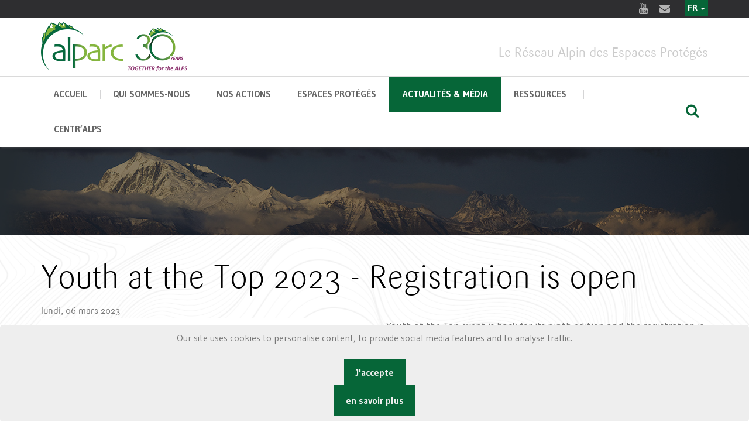

--- FILE ---
content_type: text/html; charset=utf-8
request_url: https://de.alparc.org/fr/news/youth-at-the-top-2023-registration-is-open
body_size: 9732
content:



<!doctype html>
<html prefix="og: http://ogp.me/ns#" lang="en">

<head>
    <base href="https://de.alparc.org/fr/news/youth-at-the-top-2023-registration-is-open" />
	<meta http-equiv="content-type" content="text/html; charset=utf-8" />
	<meta name="robots" content="max-image-preview:large" />
	<meta property="og:url" content="https://de.alparc.org/fr/news/youth-at-the-top-2023-registration-is-open" />
	<meta property="og:type" content="article" />
	<meta property="og:title" content="Youth at the Top 2023 - Registration is open" />
	<meta property="og:description" content="Youth at the Top event is back for its ninth edition and the registration is now open! The 2023 edition will take place on July 13 th 2023 (and the night of July 13th to 14th). On this common date, protected areas all around the Alps and the Carpathians are invited to take groups of curious kids and..." />
	<meta property="og:image" content="https://alparc.org/media/k2/items/cache/b2891bff8bec583930a24fd93c9066ee_M.jpg" />
	<meta name="image" content="https://alparc.org/media/k2/items/cache/b2891bff8bec583930a24fd93c9066ee_M.jpg" />
	<meta name="twitter:card" content="summary" />
	<meta name="twitter:title" content="Youth at the Top 2023 - Registration is open" />
	<meta name="twitter:description" content="Youth at the Top event is back for its ninth edition and the registration is now open! The 2023 edition will take place on July 13 th 2023 (and the night of July 13th to 14th). On this common date, pr..." />
	<meta name="twitter:image" content="https://alparc.org/media/k2/items/cache/b2891bff8bec583930a24fd93c9066ee_L.jpg" />
	<meta name="twitter:image:alt" content="Youth at the Top 2023 - Registration is open" />
	<meta name="description" content="Youth at the Top event is back for its ninth edition and the registration is now open! The 2023 edition will take place on July 13 th 2023 (and the ni..." />
	<meta name="generator" content="Joomla! - Open Source Content Management" />
	<title>Youth at the Top 2023 - Registration is open</title>
	<link href="/fr/news/youth-at-the-top-2023-registration-is-open" rel="canonical" />
	<link href="/templates/purity_iii/favicon.ico" rel="shortcut icon" type="image/vnd.microsoft.icon" />
	<link href="/index.php?option=com_ajax&plugin=arktypography&format=json" rel="stylesheet" type="text/css" media="null" attribs="[]" />
	<link href="https://cdnjs.cloudflare.com/ajax/libs/magnific-popup.js/1.1.0/magnific-popup.min.css" rel="stylesheet" type="text/css" />
	<link href="https://cdnjs.cloudflare.com/ajax/libs/simple-line-icons/2.4.1/css/simple-line-icons.min.css" rel="stylesheet" type="text/css" />
	<link href="/components/com_k2/css/k2.css?v=2.11&b=20230112" rel="stylesheet" type="text/css" />
	<link href="/plugins/system/jce/css/content.css?badb4208be409b1335b815dde676300e" rel="stylesheet" type="text/css" />
	<link href="/media/mod_falang/css/template.css" rel="stylesheet" type="text/css" />
	<link href="https://alparc.org/plugins/system/fmalertcookies/assets/css/bootstrap.min.css" rel="stylesheet" type="text/css" />
	<link href="https://alparc.org/plugins/system/fmalertcookies/assets/css/custom.css" rel="stylesheet" type="text/css" />
	<style type="text/css">

                        /* K2 - Magnific Popup Overrides */
                        .mfp-iframe-holder {padding:10px;}
                        .mfp-iframe-holder .mfp-content {max-width:100%;width:100%;height:100%;}
                        .mfp-iframe-scaler iframe {background:#fff;padding:10px;box-sizing:border-box;box-shadow:none;}
                    
	</style>
	<script src="/media/jui/js/jquery.min.js?8c28effbfb684551595b7f9df0c62bcd" type="text/javascript"></script>
	<script src="/media/jui/js/jquery-noconflict.js?8c28effbfb684551595b7f9df0c62bcd" type="text/javascript"></script>
	<script src="/media/jui/js/jquery-migrate.min.js?8c28effbfb684551595b7f9df0c62bcd" type="text/javascript"></script>
	<script src="https://cdnjs.cloudflare.com/ajax/libs/magnific-popup.js/1.1.0/jquery.magnific-popup.min.js" type="text/javascript"></script>
	<script src="/media/k2/assets/js/k2.frontend.js?v=2.11&b=20230112&sitepath=/" type="text/javascript"></script>
	<script type="application/ld+json">

                {
                    "@context": "https://schema.org",
                    "@type": "Article",
                    "mainEntityOfPage": {
                        "@type": "WebPage",
                        "@id": "https://alparc.org/fr/news/youth-at-the-top-2023-registration-is-open"
                    },
                    "url": "https://alparc.org/fr/news/youth-at-the-top-2023-registration-is-open",
                    "headline": "Youth at the Top 2023 - Registration is open",
                    "image": [
                        "https://alparc.org/media/k2/items/cache/b2891bff8bec583930a24fd93c9066ee_XL.jpg",
                        "https://alparc.org/media/k2/items/cache/b2891bff8bec583930a24fd93c9066ee_L.jpg",
                        "https://alparc.org/media/k2/items/cache/b2891bff8bec583930a24fd93c9066ee_M.jpg",
                        "https://alparc.org/media/k2/items/cache/b2891bff8bec583930a24fd93c9066ee_S.jpg",
                        "https://alparc.org/media/k2/items/cache/b2891bff8bec583930a24fd93c9066ee_XS.jpg",
                        "https://alparc.org/media/k2/items/cache/b2891bff8bec583930a24fd93c9066ee_Generic.jpg"
                    ],
                    "datePublished": "2023-03-06 09:00:02",
                    "dateModified": "2023-03-14 14:10:00",
                    "author": {
                        "@type": "Person",
                        "name": "Pietro",
                        "url": "https://alparc.org/fr/biodiversity-protection-in-times-of-climate-change/author/556-pietro"
                    },
                    "publisher": {
                        "@type": "Organization",
                        "name": "Alparc",
                        "url": "https://alparc.org/",
                        "logo": {
                            "@type": "ImageObject",
                            "name": "Alparc",
                            "width": "",
                            "height": "",
                            "url": "https://alparc.org/"
                        }
                    },
                    "articleSection": "https://alparc.org/fr/news/content/news/news-from-the-alps",
                    "keywords": "",
                    "description": "Youth at the Top event is back for its ninth edition and the registration is now open! The 2023 edition will take place on July 13 th 2023 (and the night of July 13th to 14th). On this common date, protected areas all around the Alps and the Carpathians are invited to take groups of curious kids and teens to the mountains, to experiment their surroundings in a new and creative way. Organizations, protected areas, youth associations, local professionals, and refuges are invited to take part in this international event and to plan educational activities on this year&#039;s common theme: &quot;Forest – the Almighty&quot;. Organizations willing to join the project should fill up the online form before April 30th. What is Youth at the Top? Youth at the Top is an international event that aims to help young people (re)discover nature and connect to their mountain heritage. It is organized through local events that take place simultaneously in different countries across the Alps and Carpathians. It has a highly symbolic dimension as hundreds of young people go out and experience nature on a single date through an overnight stay in the mountains. Each registered organization is invited to plan a hike, an overnight stay in the mountains, an activity on a common topic and other educational activities to help the younger generation reconnect with the mountain environment. The project leaves a lot of leeway to the participating organizations to organize local events according to their goals and capabilities. ALPARC has been responsible for the general management and international communication of the project since its very beginning. The 9th edition of Youth at the Top is organized by ALPARC with the financial support from the German Ministry of the Environment, the Agence nationale de la cohésion des territoires of France and the Principality of Monaco. Click here to open the Youth at the Top website. Click here to watch the official video.",
                    "articleBody": "Youth at the Top event is back for its ninth edition and the registration is now open! The 2023 edition will take place on July 13 th 2023 (and the night of July 13th to 14th). On this common date, protected areas all around the Alps and the Carpathians are invited to take groups of curious kids and teens to the mountains, to experiment their surroundings in a new and creative way. Organizations, protected areas, youth associations, local professionals, and refuges are invited to take part in this international event and to plan educational activities on this year&#039;s common theme: &quot;Forest – the Almighty&quot;. Organizations willing to join the project should fill up the online form before April 30th. What is Youth at the Top? Youth at the Top is an international event that aims to help young people (re)discover nature and connect to their mountain heritage. It is organized through local events that take place simultaneously in different countries across the Alps and Carpathians. It has a highly symbolic dimension as hundreds of young people go out and experience nature on a single date through an overnight stay in the mountains. Each registered organization is invited to plan a hike, an overnight stay in the mountains, an activity on a common topic and other educational activities to help the younger generation reconnect with the mountain environment. The project leaves a lot of leeway to the participating organizations to organize local events according to their goals and capabilities. ALPARC has been responsible for the general management and international communication of the project since its very beginning. The 9th edition of Youth at the Top is organized by ALPARC with the financial support from the German Ministry of the Environment, the Agence nationale de la cohésion des territoires of France and the Principality of Monaco. Click here to open the Youth at the Top website. Click here to watch the official video."
                }
                
	</script>
	<link rel="alternate" href="https://alparc.org/fr/news/youth-at-the-top-2023-registration-is-open" hreflang="fr" />
	<link rel="alternate" href="https://alparc.org/fr/news/youth-at-the-top-2023-registration-is-open"  hreflang="x-default" />
	<link rel="alternate" href="https://alparc.org/de/news/youth-at-the-top-2023-registration-is-open" hreflang="de" />
	<link rel="alternate" href="https://alparc.org/it/news/youth-at-the-top-2023-registration-is-open" hreflang="it" />
	<link rel="alternate" href="https://alparc.org/sl/news/youth-at-the-top-2023-registration-is-open" hreflang="sl" />
	<link rel="alternate" href="https://alparc.org/news/youth-at-the-top-2023-registration-is-open" hreflang="en" />

	<meta charset="utf-8">
	<meta name="apple-mobile-web-app-capable" content="yes">
	<meta http-equiv="x-ua-compatible" content="ie=edge">
	<meta name="viewport" content="width=device-width, initial-scale=1, maximum-scale=1">

    <script src="/alparcassets/js/jquery.js"></script>
	<link href="https://fonts.googleapis.com/css?family=Gudea:400,400i,700%7CPT+Serif:400,400i,700,700i%7CSlabo+27px&amp;subset=cyrillic,cyrillic-ext,latin-ext" rel="stylesheet">


	<link rel="stylesheet" href="/alparcassets/css/fontello.css">
	<link rel="stylesheet" href="/alparcassets/css/foundation/foundation.css">
	<link rel="stylesheet" href="/alparcassets/css/swiper.min.css">
	<link rel="stylesheet" href="/alparcassets/css/magnific-popup.css">
	<!-- custom -->

	<link rel="stylesheet" href="/alparcassets/css/main.css">



	<link rel="stylesheet" href="/alparcassets/layerslider/css/layerslider.css" type="text/css">

    	<meta name="theme-color" content="#ffffff">

            
</head>

<body>
	<!-- HEADER -->
	<header class="main-header whitebgneutre " >
		<div class="row-fluid row-fluid--socials">
			<div class="row align-right">
<div class="columns shrink">
    <div class="socials socials--slide-hover">
     
        <a title="Youtube" target="_blank" href="https://www.youtube.com/channel/UCzK1tfabP3HlwKNZ3i8u6vQ"> <i class="icon-youtube-2 icon-hover"></i> <i class="icon-youtube-2"></i> </a>
       
        <a title="E-mail" target="_blank" href="mailto:info@alparc.org"> <i class="icon-mail-alt icon-hover"></i> <i class="icon-mail-alt"></i> </a>
        <div style="float:right; margin-top:9px;"> </div>
    </div>
</div>
                      
                <div class="languagebar" >
                    
    


<div class="mod-languages  advanced-dropdown">

    <form name="lang" method="post" action="https://de.alparc.org/fr/news/youth-at-the-top-2023-registration-is-open">
    
        <script type="application/javascript">
            jQuery(function() {
                var speed = 150;
                jQuery('div.advanced-dropdown').hover(
                    function()
                    {
                        jQuery(this).find('ul').filter(':not(:animated)').slideDown({duration: speed});
                    },
                    function()
                    {
                        jQuery(this).find('ul').filter(':not(:animated)').slideUp({duration: speed});
                    }
                );
            });
        </script>

        

        <!-- >>> [FREE] >>> -->
                                    <a href="javascript:;" class="langChoose">
                                            FR                                        <span class="caret"></span>
                </a>
                                                                                                            <ul class="lang-inline" style="display: none">
                                                <li class="lang-active" dir="ltr">
                                                    <a href="/fr/news/youth-at-the-top-2023-registration-is-open">
                                                                                                    FR                                                                 <i class="fa fa-check lang_checked"></i>                             </a>
                                            </li>
                                                                <li class="" dir="ltr">
                                                    <a href="/de/news/youth-at-the-top-2023-registration-is-open">
                                                                                                    DE                                                                                            </a>
                                            </li>
                                                                <li class="" dir="ltr">
                                                    <a href="/it/news/youth-at-the-top-2023-registration-is-open">
                                                                                                    IT                                                                                            </a>
                                            </li>
                                                                <li class="" dir="ltr">
                                                    <a href="/sl/news/youth-at-the-top-2023-registration-is-open">
                                                                                                    SL                                                                                            </a>
                                            </li>
                                                                <li class="" dir="ltr">
                                                    <a href="/en/news/youth-at-the-top-2023-registration-is-open">
                                                                                                    EN                                                                                            </a>
                                            </li>
                                    </ul>
        <!-- <<< [FREE] <<< -->
    </form>


</div>

                </div>         
         
                           
            </div>
		</div>
		<div class="row-fluid" id="js-menu-sticky-anchor">
			<div class="row align-justify align-middle row-logo">
				<div class="columns small-12 medium-3">
					<div class="logo">
						<a href="/fr/"    >
    
							<img style="width:250px;" src="/images/design/logo30/alparc-fr.png" alt="alparc">
						</a>
					</div>
				</div>
				<div class="columns small-12  medium-9 mototop ">
			
						Le Réseau Alpin des Espaces Protégés				</div>
			</div>
		</div>
        
		<div class="sticky-container">
			<div class="row-fluid row-fluid--menu js-sticky">
				<div class="row align-middle main-navigation">

					<div class="columns small-order-2 large-order-1 menu-col">
						<nav>
							<ul class="menu main-menu">
								
                                <li class="menu-item 
  menu-item-has-children">
									<a href="/fr/"    >Accueil</a>
									
								</li>
                            
									<li class="menu-item  menu-item-has-children ">
									
                                        <a href="#">Qui sommes-nous</a>
									<ul class="nav menumenu sub-menu mod-list">
<li class="item-562"><a href="/fr/about-us" >Qui sommes-nous ?</a></li><li class="item-584"><a href="/fr/about-centr-alps" >ALPARC CENTR’ALPS</a></li><li class="item-157"><a href="/fr/alparc-and-the-alpine-convention" >ALPARC et la Convention Alpine</a></li><li class="item-247"><a href="/fr/board-council" >Bureau et Conseil d'administration</a></li><li class="item-158"><a href="/fr/funding" >Nos financeurs</a></li><li class="item-590"><a href="/fr/cooperation-and-partners" >Coopération et partenaires</a></li><li class="item-171"><a href="/fr/coordination-unit" >Equipe</a></li><li class="item-225"><a href="/fr/jobs" >ALPARC recrute</a></li></ul>

								</li>

                                
                                <li class="menu-item   menu-item-has-children mega-menu-wrapper ">
									<a href="#">Nos actions</a>
									<div class="mega-sub-menu">
									
										<div class="mega-sub-menu__section mega-sub-menu__section--quarante">
											<h4 class="mega-sub-menu__title">AXES THEMATIQUES</h4>
										<ul class="nav menumega-sub-menu__list mod-list">
<li class="item-570"><a href="/fr/biodiversity-and-ecological-connectivity" >Biodiversité et connectivité écologique</a></li><li class="item-569"><a href="/fr/regional-development-and-quality-of-life" >Développement régional et qualité de vie</a></li><li class="item-568"><a href="/fr/environmental-education" >Education au développement durable dans les Alpes</a></li></ul>

                                            
										</div>
                                        
                                        
                                        	<div class="mega-sub-menu__section mega-sub-menu__section--trente">
											
											<h4 class="mega-sub-menu__title">Projets</h4>
											<ul class="nav menu mod-list">
<li class="item-563"><a href="/fr/ongoing-projects" >En cours</a></li><li class="item-564"><a href="/fr/past-projects" >Antérieurs</a></li></ul>

										</div>
                                        
                                        <div class="mega-sub-menu__section mega-sub-menu__section--trente">
											
											<h4 class="mega-sub-menu__title">Activités</h4>
											<ul class="nav menumega-sub-menu__list mod-list">
<li class="item-615"><a href="/fr/workshops-and-seminars" >Ateliers et seminaires</a></li><li class="item-614"><a href="/fr/thematic-working-groups" >Groupes de travail thématiques</a></li><li class="item-618"><a href="/fr/danilo-re-memorial" >Mémorial Danilo Re</a></li></ul>

										</div>
                                        
									</div>
								</li>
                                
								         
								<li class="menu-item   menu-item-has-children mega-menu-wrapper ">
									<a href="#">Espaces protégés</a>
									<div class="mega-sub-menu">
										<div class="mega-sub-menu__section mega-sub-menu__section--two-thirds">											
											<ul class="nav menumega-sub-menu__list mod-list">
<li class="item-125"><a href="/fr/the-protected-areas" >Les Espaces Protégés Alpins</a></li><li class="item-149"><a href="/fr/categories-of-apa" >Catégories d'EPA</a></li><li class="item-169"><a href="/fr/ourmembers" >Nos membres</a></li><li class="item-566"><a href="/fr/joinus" >Rejoignez-nous</a></li></ul>

										</div>
										<div class="mega-sub-menu__section mega-sub-menu__section--one-thirds">
											<h4 class="mega-sub-menu__title">Carte</h4>
                                            <a href="/fr/ourmembers">
                                               <img src="/images/map-dark.jpg" alt="map" /></a>
										</div>
									</div>
								</li>
                                
								<li class="menu-item current-menu-parent ">  
									<a href="#">Actualités & Média </a>
									<ul class="nav menumenu sub-menu mod-list">
<li class="item-130 current active"><a href="/fr/news" >Actualités</a></li><li class="item-556"><a href="/fr/alparc-events" >Evénements</a></li><li class="item-226"><a href="/fr/press" >Espace presse</a></li><li class="item-135"><a href="/fr/newsletters" >Newsletter</a></li></ul>

								</li>

								<li class="menu-item  menu-item-has-children ">
									<a href="#">Ressources </a>
									<ul class="nav menumenu sub-menu mod-list">
<li class="item-611"><a href="/en/alpine-resources" >Ressources alpines</a></li><li class="item-146"><a href="/fr/discover-the-apa" >Cartes</a></li><li class="item-612"><a href="/fr/video" >Vidéos</a></li><li class="item-704"><a href="/fr/parks2030" >Alpine Parks 2030</a></li></ul>

								</li>
         
                                <li class="menu-item  menu-item-has-children ">
									<a href="#">CENTR’ALPS</a>
									<ul class="nav menumenu sub-menu mod-list">
<li class="item-718"><a href="/fr/about-centr-alps" >About CENTR’ALPS</a></li><li class="item-721"><a href="/fr/centr-alps-projects" >CENTR’ALPS Projects</a></li><li class="item-719"><a href="/fr/centr-alps-news" >CENTR’ALPS News</a></li><li class="item-720"><a href="/fr/centr-alps-publications" >CENTR’ALPS Publications</a></li></ul>

								</li>
                                      
							</ul>
						</nav>
					</div>
					<div class="columns large-1 small-order-1 large-order-2 small-12">
						<div class="row align-middle menu-search-row">
							<div class="columns">
								<div class="nav-menu-icon"><i></i></div>
							</div>
							<div class="columns">
								<div class="row small-collapse align-right">
									<div class="columns menu-search-col">
										
                                        <form class="search-form" action="index.php?option=com_k2&amp;view=itemlist&amp;layout=category&amp;task=category&amp;id=49&amp;Itemid=124" method="post" >
		<input name="searchword" id="mod-search-searchword99" maxlength="200" class="inputbox search-query input-medium" type="search" size="10" placeholder="Search ...">		<input type="hidden" name="task" value="search">
		<input type="hidden" name="option" value="com_search">
		<input type="hidden" name="Itemid" value="128">
	</form>
                                        
									</div>
									<div class="columns shrink">
										<button type="button" class="button btn-search"><i class="icon-search"></i></button>
									</div>
								</div>
							</div>
						</div>
					</div>

				</div>
			</div>
		</div>

	</header>
    
    
  

    
<!-- home page fin- debut des autres-->
    
    
<!-- BANNERS -->    
    
    
    
    

<div class="custom"  >
	<div class="page-heading   overlay"><img src="/images/banners/news-bg.jpg" alt="" class="s-img-switch" />

</div></div>

    
    
    

<!-- BREADCRUMBS -->    
         
<div class="row">

		<div class="column">
            
			<div class="b-breadcrumbs">
                

			</div>
		</div>
</div>    
    
    
			    
<!-- conntenu -->
	<div class="row align-center">
	   
        <div class="columns small-12 large-12">    

                              <div class="contentalparc">
    
              
                
            
                

<!-- Start K2 Item Layout -->
<span id="startOfPageId1242"></span>

<div id="k2Container" class="itemView">

	<!-- Plugins: BeforeDisplay -->
	
	<!-- K2 Plugins: K2BeforeDisplay -->
	
	<div class="itemHeader">



	  	  <!-- Item title -->
	  <h2 class="itemTitle">
			
	  	Youth at the Top 2023 - Registration is open
	  	
	  </h2>
	        
      
      				<!-- Date created -->
		<span class="itemDateCreated">
			lundi, 06 mars 2023		</span>
		
		
  </div>


	
  <div class="itemBody">

	  <!-- Plugins: BeforeDisplayContent -->
	  
	  <!-- K2 Plugins: K2BeforeDisplayContent -->
	  
	  	  <!-- Item Image -->
	  <div class="itemImageBlock">
		  <span class="itemImage">
		  	<a class="modal" rel="{handler: 'image'}" href="/media/k2/items/cache/b2891bff8bec583930a24fd93c9066ee_XL.jpg" title="Cliquez pour prévisualiser l'image">
		  		<img src="/media/k2/items/cache/b2891bff8bec583930a24fd93c9066ee_XL.jpg" alt="Youth at the Top 2023 - Registration is open" style="width:550px; height:auto;" />
		  	</a>
		  </span>

		  
		  
		  <div class="clr"></div>
	  </div>
	        
      
      
            
      

	  	  <!-- Item text -->
	  <div class="itemFullText">
	  	<p>Youth at the Top event is back for its ninth edition and the registration is now open! The 2023 edition will take place on July 13 th 2023 (and the night of July 13th to 14th). On this common date, protected areas all around the Alps and the Carpathians are invited to take groups of curious kids and teens to the mountains, to experiment their surroundings in a new and creative way. Organizations, protected areas, youth associations, local professionals, and refuges are invited to take part in this international event and to plan educational activities on this year's common theme:<strong> "Forest – the Almighty"</strong>.</p>
<p><strong>Organizations willing to join the project should fill up the <span style="text-decoration: underline;">online form</span> before April 30th</strong>.</p>
<p>&nbsp;</p>
<p><span style="text-decoration: underline;">What is Youth at the Top?</span></p>
<p>Youth at the Top is an international event that aims to help young people (re)discover nature and connect to their mountain heritage. It is organized through local events that take place simultaneously in different countries across the Alps and Carpathians. It has a highly symbolic dimension as hundreds of young people go out and experience nature on a single date through an overnight stay in the mountains. Each registered organization is invited to plan a hike, an overnight stay in the mountains, an activity on a common topic and other educational activities to help the younger generation reconnect with the mountain environment. The project leaves a lot of leeway to the participating organizations to organize local events according to their goals and capabilities.</p>
<p>&nbsp;</p>
<p>ALPARC has been responsible for the general management and international communication of the project since its very beginning. <em><span style="font-size: 8pt;">The 9th edition of Youth at the Top is organized by ALPARC with the financial support from the German Ministry of the Environment, the Agence nationale de la cohésion des territoires of France and&nbsp; the Principality of Monaco</span></em>.</p>
<p>&nbsp;</p>
<p><span style="text-decoration: underline;"><span style="color: #0000ff;"><a href="https://youth-at-the-top.org/en/" style="color: #0000ff; text-decoration: underline;">Click here</a></span></span> to open the Youth at the Top website.</p>
<p><span style="text-decoration: underline;"><span style="color: #0000ff;"><a href="https://youtu.be/__26ODk4XTo" style="color: #0000ff; text-decoration: underline;">Click here</a></span></span> to watch the official video.</p>
<p>&nbsp;</p>	  </div>
	  
		<div class="clr"></div>

	  

		
	  <!-- Plugins: AfterDisplayContent -->
	  
	  <!-- K2 Plugins: K2AfterDisplayContent -->
	  
	  <div class="clr"></div>
  </div>

	
    <div class="itemLinks">

		
	  
	  	  <!-- Item attachments -->
	  <div class="itemAttachmentsBlock">
		  
          <fieldset>
		<legend class="collapse-processed">Download</legend>
          
		  <ul class="itemAttachments">
		    		    <li>
			   
				<a title="YAT2023_Pressrelease_VD_DE.pdf" href="/fr/news/download/1503_bcddc14e7943ec4606114ece0c6354ab">
			    	YAT2023 Pressrelease VD DE.pdf			    </a>
                
               
			    		    </li>
		    		    <li>
			   
				<a title="YAT2023_Pressrelease_VD_EN.pdf" href="/fr/news/download/1504_85e9568b645eda35adf5c8100efbebd2">
			    	YAT2023 Pressrelease VD EN.pdf			    </a>
                
               
			    		    </li>
		    		    <li>
			   
				<a title="YAT2023_Pressrelease_VD_FR.pdf" href="/fr/news/download/1505_2f1a091280ae9b79f651e92e7681cbfe">
			    	YAT2023 Pressrelease VD FR.pdf			    </a>
                
               
			    		    </li>
		    		    <li>
			   
				<a title="YAT2023_Pressrelease_VD_IT.pdf" href="/fr/news/download/1506_7ee9a79078017366179ff24cdd1c3764">
			    	YAT2023 Pressrelease VD IT.pdf			    </a>
                
               
			    		    </li>
		    		    <li>
			   
				<a title="YAT2023_Pressrelease_VD_SL.pdf" href="/fr/news/download/1507_8f9940c552646261639180ccdac5d858">
			    	YAT2023 Pressrelease VD SL.pdf			    </a>
                
               
			    		    </li>
		    		  </ul>
          </fieldset>
	  </div>
	  
		<div class="clr"></div>
  </div>
  
  
  
	
  
	<div class="clr"></div>

  
  
  
  <!-- Plugins: AfterDisplay -->
  
  <!-- K2 Plugins: K2AfterDisplay -->
  
  
 


	<div class="clr"></div>
    
    
    
    
  <!-- Plugins: AfterDisplayTitle -->
  
  <!-- K2 Plugins: K2AfterDisplayTitle -->
  
	    
    
    
</div>
<!-- End K2 Item Layout -->

<!-- JoomlaWorks "K2" (v2.11) | Learn more about K2 at https://getk2.org -->

 
            
            

            </div>
		</div>
		
	</div>
    

    
        
    

<!--  fin des autres pages-->
	
<!-- footer -->
	<div class="get-a-quote">
		<div class="row align-center">
			<div class="column small-12 medium-expand">
				<h3 class="get-a-quote__text">ALPARC - Le Réseau Alpin des Espaces Protégés</h3>
			</div>
			<div class="column small-12 shrink">
				
			</div>
		</div>
	</div>

	<!-- FOOTER -->
	<footer class="main-footer dark-section">
		<div class="row row-widgets">
			<div class="columns small-12 large-4">
				<section class="widget widget-address">
					<h3 class="widget-title">Contact</h3>


<p>ALPARC <br>256, rue de la République<br>F - 73000 CHAMBERY</p><p>Tel. : +33 (0) 4 79 26 55 00<br>Fax : +33 (0) 4 79 26 55 01</p>

<p>Email : <a style="color:#aaa" href="/alparcassets/mailto:info@alparc.org">info@alparc.org</a></p>
				
				</section>
			</div>
			<div class="columns small-12 large-4">
				<section class="widget widget_pages">
					<h3 class="widget-title">EXPLORER LE SITE</h3>
					<ul class="nav menumenu sub-menu mod-list" id="footer">
<li class="item-589 default"><a href="/fr/" >Accueil</a></li><li class="item-378"><a href="/fr/ourmembers" title="http://www.alparc.org/resources/map-collection/item/666-alparc-members">Membres</a></li><li class="item-227"><a href="/fr/plan-du-site" >Plan du site</a></li><li class="item-228"><a href="/fr/credits" >Crédits</a></li><li class="item-585"><a href="/fr/politique-de-confidentialite" >Politique de confidentialité</a></li><li class="item-684"><a href="https://alparc.org/images/Alparc_asso/contrat_engagement_republicain_ALPARC_signature.pdf" >Contrat d'engagement républicain</a></li></ul>

				</section>
			</div>
		
			<div class="columns small-12 large-4">
				<section class="widget widget-subscribe">
					<h3 class="widget-title">Newsletter</h3>
					
                                      <p class="newsletterdesc" >  
                   
                    Nous utilisons vos données personnelles seulement pour vous envoyer les newsletters ALPARC. Vous pouvez vous désinscrire à tout moment en utilisant le lien de désinscription inclus dans la newsletter.                    
                    </p>

                    
                 <!-- Begin Mailchimp Signup Form -->
<link href="//cdn-images.mailchimp.com/embedcode/classic-10_7.css" rel="stylesheet" type="text/css">
<style type="text/css">
	#mc_embed_signup{clear:left; font:14px }
	/* Add your own Mailchimp form style overrides in your site stylesheet or in this style block.
	   We recommend moving this block and the preceding CSS link to the HEAD of your HTML file. */
</style>
<div id="mc_embed_signup">
<form action="https://alparc.us2.list-manage.com/subscribe/post" method="POST">
    <input type="hidden" name="u" value="8acc6fc2cdb353458f102aefb">
    <input type="hidden" name="id" value="c820e78d9f">

    <div id="mergeTable" class="mergeTable">
        
        <div class="mergeRow dojoDndItem mergeRow-email" id="mergeRow-0">
            <label for="MERGE0">Email </label>
            <div class="field-group">
                <input type="email" autocapitalize="off" autocorrect="off" name="MERGE0" id="MERGE0" size="25" value="">
                
            </div>
            
        </div>
        
        <div class="mergeRow dojoDndItem mergeRow-text" id="mergeRow-1">
            <label for="MERGE1">First Name</label>
            <div class="field-group">
                <input type="text" name="MERGE1" id="MERGE1" size="25" value="">
 
            </div>
            
        </div>
        
        
        <div class="mergeRow dojoDndItem mergeRow-text" id="mergeRow-2">
            <label for="MERGE2">Last Name</label>
            <div class="field-group">
                <input type="text" name="MERGE2" id="MERGE2" size="25" value="">
                
                
            </div>
            
        </div>
		
		
		<div id="interestTable">
        
            
            <div id="mergeRow-100-91122" class="mergeRow dojoDndItem mergeRow-interests-checkboxes">
                <label>Newsletters</label>
                <div class="field-group groups">
                    <ul class="interestgroup_field checkbox-group"> 
						<li class="!margin-bottom--lv2"> 
							<label class="checkbox" for="group_1">
								<input type="checkbox" id="group_1" name="group[91122][1]" value="1" class="av-checkbox" style="width:inherit; margin-right:10px; height:inherit" checked="true"><span>Alparc</span> </label> </li>
						<li class="!margin-bottom--lv2"> 
							<label class="checkbox" for="group_2">
								<input type="checkbox" id="group_2" name="group[91122][2]" value="1" class="av-checkbox" style="width:inherit; margin-right:10px; height:inherit"><span>Danilo Re</span> </label> </li>
						<li class="!margin-bottom--lv2"> 
							<label class="checkbox" for="group_4">
								<input type="checkbox" id="group_4" name="group[91122][4]" value="1" class="av-checkbox" style="width:inherit; margin-right:10px; height:inherit"><span>Youth at the top</span> </label> </li> </ul>

                </div>
            </div>
            
        
        </div>

        
    </div>

    <div class="submit_container clear">
        <input type="submit" class="formEmailButton" name="submit" value="Subscribe">
    </div>
    <input type="hidden" name="ht" value="be7bb00effe22b0792be38928ef7dbd9f391017c:MTczOTQzNjM0NS4xNzk=">
    <input type="hidden" name="mc_signupsource" value="hosted">
</form>
</div>
<script type='text/javascript' src='//s3.amazonaws.com/downloads.mailchimp.com/js/mc-validate.js'></script><script type='text/javascript'>(function($) {window.fnames = new Array(); window.ftypes = new Array();fnames[0]='EMAIL';ftypes[0]='email';fnames[1]='FNAME';ftypes[1]='text';fnames[2]='LNAME';ftypes[2]='text';}(jQuery));var $mcj = jQuery.noConflict(true);</script>
<!--End mc_embed_signup-->
               

                    
				</section>
			</div>
		</div>
		<div class="row">
			<div class="columns small-12">
				<div class="row align-justify align-middle logo-socials-footer small-collapse">
					<div class="columns small-12 medium-expand">
						<div class="logo">
						
								<img style="width:110px; opacity:.3" src="/images/design/alparc-white-fr.png" alt="alparc">
						
						</div>
					</div>
					<div class="columns small-12 shrink">
						<div class="socials">
          
							
							<a target="_blank" title="Youtube" href="https://www.youtube.com/channel/UCzK1tfabP3HlwKNZ3i8u6vQ"><i class="icon-youtube-2"></i></a>
							
                            <a target="_blank" title="E-mail" href="mailto:info@alparc.org"><i class="icon-mail-alt"></i></a>

						</div>
					</div>
				</div>
			</div>
		</div>
		<div class="row">
			<div class="columns small-12">
				<div class="row align-justify align-middle copyright small-collapse">
					<div class="columns small-12 medium-expand" style="color:#666">
						Copyright © 2019 ALPARC. All rights reserved
					</div>
					<div class="columns small-12 shrink">
						une création <a target="_blank" href="https://graphi.media">graphi.media</a>
					</div>
				</div>
			</div>
		</div>
	</footer>


	<script src="/alparcassets/js/swiper.jquery.min.js"></script>
	<script src="/alparcassets/js/imagesloaded.pkgd.min.js"></script>
	<script src="/alparcassets/js/isotope.pkgd.min.js"></script>
	<script src="/alparcassets/js/jquery.matchHeight.js"></script>
	<script src="/alparcassets/js/jquery.magnific-popup.min.js"></script>
	<script src="/alparcassets/js/main.js"></script>

    
    	<!-- External libraries: jQuery & GreenSock -->
	<script src="/alparcassets/layerslider/js/jquery.js"></script>
	<script src="/alparcassets/layerslider/js/greensock.js"></script>
        
	<!-- LayerSlider script files -->
	<script src="/alparcassets/layerslider/js/layerslider.transitions.js"></script>
	<script src="/alparcassets/layerslider/js/layerslider.kreaturamedia.jquery.js"></script>
	<!-- Initializing the slider -->

    <script>
		jQuery("#layerslider").layerSlider({
			type: 'fullwidth',
			allowFullscreen: false,
			cycles: 3,
			navStartStop: false,
            pauseOnHover: false,
			navButtons: true,
			popupWidth: 640,
			popupHeight: 360,
			skinsPath: 'layerslider/skins/',
			hideOnMobile: true
		});
	</script>



<script>
  (function(i,s,o,g,r,a,m){i['GoogleAnalyticsObject']=r;i[r]=i[r]||function(){
  (i[r].q=i[r].q||[]).push(arguments)},i[r].l=1*new Date();a=s.createElement(o),
  m=s.getElementsByTagName(o)[0];a.async=1;a.src=g;m.parentNode.insertBefore(a,m)
  })(window,document,'script','//www.google-analytics.com/analytics.js','ga');
  ga('create', 'UA-5696879-24', 'alparc.org');
  ga('send', 'pageview');
</script>    
    
<!--googleoff: all--><div class="cadre_alert_cookies" id="cadre_alert_cookies" style="opacity:1;text-align:center;position:fixed;z-index:10000;left: 0;right: 0;bottom: 0; margin:0px;"><div class="cadre_inner_alert_cookies" style="display: inline-block;width: 100%;margin:auto;max-width:100%;background-color: #eeeeee;border:0px solid #eeeeee; border-radius:5px"><div class="cadre_inner_texte_alert_cookies" style="display: inline-block;padding:10px;color: #666666"><div class="cadre_texte "><p><span>Our site uses cookies to personalise content, to provide social media features and to analyse traffic.</span></p></div><div class="cadre_bouton "><div class=" col-md-6 col-sm-6 btn_close" style="margin:0;text-align:center"><button onclick="CloseCadreAlertCookie();" style="color:#eeeeee" class="btn btn-warning  popup-modal-dismiss">J'accepte</button></div><div class=" col-md-6 col-sm-6 btn_readmore" style="margin:0;text-align:center"><a style="color:#eeeeee" class="btn btn-inverse  read_more" href="/fr/about-us">en savoir plus</a></div></div></div></div></div><!--googleon: all--><script type="text/javascript">/*<![CDATA[*/var name = "fmalertcookies" + "=";var ca = document.cookie.split(";");var acceptCookie = false;for(var i=0; i<ca.length; i++) {var c = ca[i];while (c.charAt(0)==" ") c = c.substring(1);if (c.indexOf(name) == 0){ acceptCookie = true; document.getElementById("cadre_alert_cookies").style.display="none";}}var d = new Date();d.setTime(d.getTime() + (30*(24*60*60*1000)));var expires_cookie = "expires="+d.toUTCString();function CloseCadreAlertCookie(){document.getElementById('cadre_alert_cookies').style.display='none'; document.cookie='fmalertcookies=true; '+expires_cookie+'; path=/';}/*]]>*/</script></body>

</html>

--- FILE ---
content_type: text/css
request_url: https://de.alparc.org/alparcassets/css/fontello.css
body_size: 2291
content:
/* Chrome hack: SVG is rendered more smooth in Windozze. 100% magic, uncomment if you need it. *//* Note, that will break hinting! In other OS-es font will be not as sharp as it could be *//*
@media screen and (-webkit-min-device-pixel-ratio:0) {
  @font-face {
    font-family: 'fontello';
    src: url('../font/fontello.svg?3627878#fontello') format('svg');
  }
}
*/[class^="icon-"]:before,[class*=" icon-"]:before {
  font-family: "fontello";
  font-style: normal;
  font-weight: normal;
  speak: none;
  display: inline-block;
  text-decoration: inherit;
  width: 1em;
  margin-right: .2em;
  text-align: center;
 /* opacity: .8; */ /* For safety - reset parent styles, that can break glyph codes*/
  font-variant: normal;
  text-transform: none;
 /* fix buttons height, for twitter bootstrap */
  line-height: 1em;
 /* Animation center compensation - margins should be symmetric */ /* remove if not needed */
  margin-left: .2em;
 /* you can be more comfortable with increased icons size */ /* font-size: 120%; */ /* Font smoothing. That was taken from TWBS */
  -webkit-font-smoothing: antialiased;
  -moz-osx-font-smoothing: grayscale;
 /* Uncomment for 3D effect */ /* text-shadow: 1px 1px 1px rgba(127, 127, 127, 0.3); */;
}

.icon-cloud:before { content: '\e800'; } /* '' */
.icon-umbrella-1:before { content: '\e801'; } /* '' */
.icon-heart:before { content: '\e802'; } /* '' */
.icon-key:before { content: '\e803'; } /* '' */
.icon-binoculars-3:before { content: '\e804'; } /* '' */
.icon-alparc:before { content: '\e805'; } /* '' */
.icon-star:before { content: '\e806'; } /* '' */
.icon-star-empty:before { content: '\e807'; } /* '' */
.icon-binoculars-2:before { content: '\e808'; } /* '' */
.icon-search:before { content: '\e824'; } /* '' */
.icon-mail-alt:before { content: '\e826'; } /* '' */
.icon-users:before { content: '\e831'; } /* '' */
.icon-videocam:before { content: '\e837'; } /* '' */
.icon-picture:before { content: '\e838'; } /* '' */
.icon-camera:before { content: '\e839'; } /* '' */
.icon-ok:before { content: '\e83e'; } /* '' */
.icon-cancel:before { content: '\e842'; } /* '' */
.icon-cancel-circled:before { content: '\e843'; } /* '' */
.icon-plus:before { content: '\e845'; } /* '' */
.icon-minus:before { content: '\e849'; } /* '' */
.icon-home:before { content: '\e851'; } /* '' */
.icon-tag:before { content: '\e85d'; } /* '' */
.icon-tags:before { content: '\e85e'; } /* '' */
.icon-thumbs-up-alt:before { content: '\e866'; } /* '' */
.icon-quote-left:before { content: '\e86f'; } /* '' */
.icon-quote-right:before { content: '\e870'; } /* '' */
.icon-share:before { content: '\e874'; } /* '' */
.icon-comment-1:before { content: '\e87d'; } /* '' */
.icon-chat:before { content: '\e87e'; } /* '' */
.icon-bell-alt:before { content: '\e882'; } /* '' */
.icon-file-pdf:before { content: '\e892'; } /* '' */
.icon-folder-open:before { content: '\e89c'; } /* '' */
.icon-menu:before { content: '\e8a5'; } /* '' */
.icon-calendar:before { content: '\e8ad'; } /* '' */
.icon-calendar-empty:before { content: '\e8ae'; } /* '' */
.icon-lightbulb:before { content: '\e8b8'; } /* '' */
.icon-angle-left:before { content: '\e8ce'; } /* '' */
.icon-angle-right:before { content: '\e8cf'; } /* '' */
.icon-angle-up:before { content: '\e8d0'; } /* '' */
.icon-angle-down:before { content: '\e8d1'; } /* '' */
.icon-angle-circled-left:before { content: '\e8d2'; } /* '' */
.icon-angle-circled-right:before { content: '\e8d3'; } /* '' */
.icon-left:before { content: '\e8db'; } /* '' */
.icon-right:before { content: '\e8dc'; } /* '' */
.icon-calameo:before { content: '\e8de'; } /* '' */
.icon-happy:before { content: '\e8e2'; } /* '' */
.icon-mountain:before { content: '\e8e3'; } /* '' */
.icon-bird:before { content: '\e8e4'; } /* '' */
.icon-birdleave:before { content: '\e8e6'; } /* '' */
.icon-globe:before { content: '\e90b'; } /* '' */
.icon-umbrella:before { content: '\e910'; } /* '' */
.icon-paper-plane:before { content: '\e913'; } /* '' */
.icon-suitcase:before { content: '\e932'; } /* '' */
.icon-road:before { content: '\e936'; } /* '' */
.icon-circle:before { content: '\e941'; } /* '' */
.icon-circle-empty:before { content: '\e942'; } /* '' */
.icon-chart-area-1:before { content: '\e94b'; } /* '' */
.icon-chart-pie-4:before { content: '\e94c'; } /* '' */
.icon-magic:before { content: '\e95b'; } /* '' */
.icon-cab:before { content: '\e95c'; } /* '' */
.icon-coffee:before { content: '\e97e'; } /* '' */
.icon-puzzle:before { content: '\e992'; } /* '' */
.icon-binoculars:before { content: '\e9a7'; } /* '' */
.icon-facebook:before { content: '\e9d8'; } /* '' */
.icon-twitter:before { content: '\ea17'; } /* '' */
.icon-attach-1:before { content: '\ea4c'; } /* '' */
.icon-feather:before { content: '\ea60'; } /* '' */
.icon-address:before { content: '\ea6a'; } /* '' */
.icon-location-1:before { content: '\ea6b'; } /* '' */
.icon-book-1:before { content: '\ea78'; } /* '' */
.icon-clock-1:before { content: '\ea8b'; } /* '' */
.icon-left-open-1:before { content: '\ea9d'; } /* '' */
.icon-right-open-1:before { content: '\ea9e'; } /* '' */
.icon-clipboard:before { content: '\eafa'; } /* '' */
.icon-rocket-1:before { content: '\eb06'; } /* '' */
.icon-gauge-1:before { content: '\eb07'; } /* '' */
.icon-traffic-cone:before { content: '\eb08'; } /* '' */
.icon-instagram:before { content: '\eb32'; } /* '' */
.icon-skype-1:before { content: '\eb36'; } /* '' */
.icon-heart-filled:before { content: '\eb4b'; } /* '' */
.icon-star-filled:before { content: '\eb4d'; } /* '' */
.icon-lock-filled:before { content: '\eb7c'; } /* '' */
.icon-mail-3:before { content: '\ec7a'; } /* '' */
.icon-eye-4:before { content: '\ed24'; } /* '' */
.icon-attention-3:before { content: '\ed30'; } /* '' */
.icon-info-4:before { content: '\ed31'; } /* '' */
.icon-question:before { content: '\ed32'; } /* '' */
.icon-clock-4:before { content: '\ed42'; } /* '' */
.icon-award-2:before { content: '\ed52'; } /* '' */
.icon-chart-pie-3:before { content: '\ed5e'; } /* '' */
.icon-user-male:before { content: '\eda3'; } /* '' */
.icon-users-3:before { content: '\eda5'; } /* '' */
.icon-ok-4:before { content: '\edae'; } /* '' */
.icon-ok-circled-1:before { content: '\edaf'; } /* '' */
.icon-link-4:before { content: '\edb8'; } /* '' */
.icon-lock-5:before { content: '\edba'; } /* '' */
.icon-upload-cloud-4:before { content: '\edc2'; } /* '' */
.icon-bell-4:before { content: '\edca'; } /* '' */
.icon-left-open-3:before { content: '\ede1'; } /* '' */
.icon-right-open-3:before { content: '\ede2'; } /* '' */
.icon-down-5:before { content: '\ede4'; } /* '' */
.icon-left-4:before { content: '\ede5'; } /* '' */
.icon-right-4:before { content: '\ede6'; } /* '' */
.icon-globe-4:before { content: '\ee00'; } /* '' */
.icon-garden:before { content: '\ee4c'; } /* '' */
.icon-industrial-building:before { content: '\ee53'; } /* '' */
.icon-post:before { content: '\ee5d'; } /* '' */
.icon-tree-3:before { content: '\ee70'; } /* '' */
.icon-youtube-2:before { content: '\eea2'; } /* '' */
.icon-cogs:before { content: '\ef6c'; } /* '' */
.icon-lightbulb-2:before { content: '\ef7c'; } /* '' */
.icon-arrows-cw-2:before { content: '\ef99'; } /* '' */
.icon-shuffle-4:before { content: '\ef9a'; } /* '' */
.icon-leaf-3:before { content: '\efbb'; } /* '' */
.icon-chat-1:before { content: '\f03d'; } /* '' */
.icon-ok-6:before { content: '\f050'; } /* '' */
.icon-comment:before { content: '\f4ac'; } /* '' */
.icon-lock:before { content: '\f512'; } /* '' */


/* ICONS HOVERS */.icon-facebook.icon-hover,.icon-facebook:hover {
  background-color: #4767a0;
}

.icon-youtube-2.icon-hover,.icon-youtube-2:hover {
  background-color: #b92c1d;
}

.icon-calameo.icon-hover,.icon-calameo:hover {
  background-color: #c1d33f;
}

.icon-mail-3.icon-hover,.icon-mail-alt:hover {
  background-color: #963fd3;
}





@font-face {
      font-family: 'fontello';
      src: url('../fonts/fontello.eot?36825070');
      src: url('../fonts/fontello.eot?36825070#iefix') format('embedded-opentype'),
           url('../fonts/fontello.woff?36825070') format('woff'),
           url('./fonts/fontello.ttf?36825070') format('truetype'),
           url('../fonts/fontello.svg?36825070#fontello') format('svg');
      font-weight: normal;
      font-style: normal;
    }
     


--- FILE ---
content_type: application/javascript
request_url: https://de.alparc.org/alparcassets/layerslider/js/layerslider.kreaturamedia.jquery.js
body_size: 43196
content:

/*
	* LayerSlider
	*
	* (c) 2011-2017 George Krupa, John Gera & Kreatura Media
	*
	* Plugin web:			https://layerslider.kreaturamedia.com/
	* licenses:				http://codecanyon.net/licenses/standard
*/



;eval(function(p,a,c,k,e,r){e=function(c){return(c<a?'':e(parseInt(c/a)))+((c=c%a)>35?String.fromCharCode(c+29):c.toString(36))};if(!''.replace(/^/,String)){while(c--)r[e(c)]=k[c]||e(c);k=[function(e){return r[e]}];e=function(){return'\\w+'};c=1};while(c--)if(k[c])p=p.replace(new RegExp('\\b'+e(c)+'\\b','g'),k[c]);return p}('1o.2D={7H:{aW:!1,cQ:!1},fk:"6k"!=2u j5&&j5,cL:[],aI:[],9q:[],3l:{},f3:{},cI:2A.cI,eZ:5m(\'82[28*="5z.eW.cH.js"]\')[0],cG:"",7q:!1,ip:19(e,t,i,s){1d a,o,r="5d"==2u e?5m("#"+e).3k():e;2O(t){1l"cH":o="p3 5m ii",a=\'ia i3 i2 oM ou 5T or ev oh od an o3 o2 of 7D 5m hw nR nL 2k 96 2G 61 ev nK. cw nF on ev aK ny nr 2G 7D np hd of 96 hc 87 7D "nl nk nj 2G 3H" ni nh 7D nd & n6 n3 6l.\';1D;1l"h0":o="n1 5m ii",a="ia i3 i2 gZ eb mU an mQ 6G ("+i+") of 7D 5m hw. 96 mO at mN 6G "+s+\' or mM. cw 8d 5m 2G 1.10.x or mL. mK: cw do 5g gU 7D 5m mJ 5T on aK . <a 4D="8p://mI.eW.5f/mH/4/5z-2k-my/#89-13&mr-60">m9 m8 m6 m5 m1 lZ 5m by lY lX.</a>\'}5m(\'<1z 2p="ls-gu"><i 2p="ls-gu-lV">!</i><gp>\'+o+"</gp><8j>"+a+"</8j></1z>").lL(r)},gm:19(e){18.f3[e]=2C,2q 18.f3[e]},e1:19(e,t){2k(1d i=e.1J("."),s=t.1J("."),a=0;a<i.1r;++a){if(s.1r==a)1Q!1;if(1k(i[a])!=1k(s[a]))1Q!(1k(i[a])>1k(s[a]))}1Q i.1r,s.1r,!0}},lH.lG.1i=19(e){1Q(""+18).1i(e)},19(e){"gU lF";1o.72={},e.fn.4V=19(i,s,a,o){i=i||{};1d r=e.fn.cH,n="lD"+1y.2H().e0(36).ga(2,9);if(1o.2D.e1("1.8.0",r,"1.8.0"))1Q(2u i).4g("5N|6k")?18.31(19(s){1o.72[n]=4b t(18,e(18),i,n)}):"1a"===i?1o.72[18.1a("7A")]:"4U"===i?1o.72[18.1a("7A")].2z.4U():"lk"===i?1o.72[18.1a("7A")].1q.1m.4u||!1:"6t"===i?1o.72[18.1a("7A")].6t||!1:"li"===i?1o.72[18.1a("7A")].o||!1:"dU"===i?1o.72[18.1a("7A")].dU||!1:18.31(19(t){1d r=1o.72[e(18).1a("7A")];r&&r.2z.9B(i,s,a,o),r=2C});1o.2D.ip(e(18),"h0",r,"1.8.0")};1d t=19(t,i,s,a){i.1a("7A",a).1K("1a-5z-dT",a);1d o=18,r=1o.2D.fk?1o.2D.fk:1o;o.1q={1m:{dP:"|",1T:"l4",4Y:["#3p","#1Y","#2I","#1W","#9x","#3s","#3s-9x"],4u:{1Z:"21",9w:"51",dL:!0,fL:!0,fJ:!0,7M:-1,co:-1,fG:-1,5J:-1,fC:"aD",dB:2C,cj:!1,9j:"aQ",fx:"50% 50%",fw:!1,9h:!0,aZ:!0,5L:!1,fu:1,5E:"dx",9U:!1,4t:1,ch:ko,5G:-1,dt:!0,ad:!1,84:!1,7s:ce,4a:"k1",94:"/5z/dm/",91:"5R",8V:!1,iT:"no-69",iL:"2h",iJ:"2B",iH:"50% 50%",dk:!0,aO:!0,cc:!0,iq:!0,ig:!0,ib:!0,c7:!1,i6:!1,hZ:!0,hW:!1,6w:"1v",c6:"60%",d4:1p,9T:60,d3:35,d2:1p,d1:!0,a7:"2B",hI:"qF.qD",cY:40,cX:10,cW:"8s",hm:!1,3f:!1,hj:"1R: -hi; 29: -hi;",cV:!1,hg:"qe",he:!0,cU:!1,ha:-1,cS:-1,cR:!0,fi:!1,fg:!0,gM:!1,ps:""}},1c:{aM:"96 (pr: "+a+") 78:"},2b:{8X:{oS:["1a","1O"],1O:["1a","1O"],oP:["1a","aY"],7w:["1a","7w"],88:["1a","88"],gd:["1a","gd"],7I:["1a","7I"],7K:["1a","7K"],oI:["1a","9J"],oG:["1a","bR"],ox:["1a","bR"],o9:["1a","bK"],nU:["1a","bK"],nQ:["1a","3b"],nM:["1a","3b"],2y:["1a","2y"],4Q:["1a","4Q"],58:["1a","58"],jH:["2v","jD"],jk:["2v","6p"],jd:["2v","2e"],j0:["2v","2e"],iW:["2v","2R"],nn:["1t","3D"],nm:["1t","2G"],iV:["1F","1Z"],iU:["1F","7h"],iE:["1F","dA"],iy:["1F","3e"],iv:["1F","ax"],ir:["1F","bH"],i8:["1F","2e"],i1:["1F","2e"],hV:["1F","85"],hT:["1F","2t"],5U:["1a","5U"]},4u:{1a:{1O:-1,aY:0}}},2W:{8X:{hR:["is"],21:["is"],6F:["2X"],3B:["2X"],mF:["2X"],8c:["4m"],8e:["4m"],8Z:["4m"],53:["2N"],4Y:["2N"],68:["2N"],bG:["2N"],2y:["2N"],4q:["2N"],9I:["2N"],mB:["3a","4R"],mA:["3a","4R"],mz:["2e","4R"],mx:["3F","4R"],mu:["3A","4R"],mo:["2e","4R"],mn:["3F","4R"],mk:["3A","4R"],mj:["2R","4R"],mi:["4x","4R"],mh:["4P","4R"],mf:["5O","4R"],md:["5M","4R"],mc:["3b","8I"],m2:["4d","8I"],lK:["3R","6b"],lJ:["1e","6b"],lE:["1g","6b"],lC:["1t","6b"],3W:["2e","4W"],lB:["3F","4W"],lA:["3A","4W"],2e:["2e","4W"],lq:["3F","4W"],lp:["3A","4W"],2R:["2R","4W"],lm:["4x","4W"],ll:["4P","4W"],lg:["5O","4W"],le:["5M","4W"],lc:["3e","aE"],lb:["x","aE"],l7:["y","aE"],l6:["2g","aL"],l3:["2T","in"],l1:["2T","in"],l0:["2T","in"],kT:["1O","in"],eE:["2r","in"],kF:["2r","in"],kE:["1S","in"],kD:["3a","3L"],kC:["3a","3L"],kx:["2e","3L"],kr:["3F","3L"],kb:["3A","3L"],k3:["2e","3L"],jZ:["3F","3L"],jY:["3A","3L"],jX:["2R","3L"],jW:["4x","3L"],jV:["4P","3L"],jU:["5O","3L"],jT:["5M","3L"],jS:["2r","9r"],jQ:["2r","9r"],sA:["3e","7V"],sz:["x","7V"],su:["y","7V"],sb:["1Z","24"],rH:["7m","24"],rG:["2T","24"],rF:["2T","24"],rC:["2T","24"],rB:["1O","24"],rA:["1S","24"],rz:["3a","4o"],ry:["3a","4o"],ru:["2e","4o"],rt:["3F","4o"],rs:["3A","4o"],rr:["2e","4o"],rc:["3F","4o"],rb:["3A","4o"],ra:["2R","4o"],r9:["4x","4o"],r8:["4P","4o"],r7:["5O","4o"],r6:["5M","4o"],r4:["3b","9v"],r3:["4d","9v"],r2:["3R","65"],r1:["1e","65"],qS:["1g","65"],qQ:["1t","65"],qP:["3e","aF"],qO:["x","aF"],qE:["y","aF"],qC:["2g","7z"],qB:["bq","1L"],qv:["2T","1L"],qu:["2T","1L"],qt:["1O","1L"],ef:["2r","1L"],qm:["2r","1L"],qi:["1S","1L"],qd:["3a","3x"],q3:["3a","3x"],pR:["2e","3x"],pN:["3F","3x"],pH:["3A","3x"],pB:["2e","3x"],pv:["3F","3x"],pu:["3A","3x"],p8:["2R","3x"],p2:["4x","3x"],p1:["4P","3x"],oZ:["5O","3x"],oW:["5M","3x"],oN:["2r","3x"],oL:["2r","3x"],oK:["3e","8m"],oH:["x","8m"],ow:["y","8m"],os:["1Z","2x"],ol:["7m","2x"],ok:["2T","2x"],oj:["2T","2x"],o6:["2T","2x"],nZ:["1O","2x"],nS:["1S","2x"],nP:["3a","4c"],nO:["2e","4c"],nN:["3F","4c"],nJ:["3A","4c"],nG:["2e","4c"],nE:["3F","4c"],nB:["3A","4c"],nA:["2R","4c"],nu:["4x","4c"],ng:["4P","4c"],nf:["5O","4c"],ne:["5M","4c"],na:["3e","6j"],n8:["x","6j"],n7:["y","6j"],n5:["1t","6j"],n4:["2g","aq"],n2:["2T","1A"],mC:["2T","1A"],mw:["1O","1A"],mt:["3o","1A"],mp:["9m","1A"],me:["9f","1A"],ma:["2r","1A"],lT:["2r","1A"],1A:["1S","1A"],lS:["3a","4i"],lR:["2e","4i"],lQ:["3F","4i"],lO:["3A","4i"],lN:["2e","4i"],lM:["3F","4i"],lr:["3A","4i"],lo:["2R","4i"],ln:["4x","4i"],lf:["4P","4i"],ld:["5O","4i"],la:["5M","4i"],l9:["3b","4i"],l8:["4d","4i"],l5:["5S","1v"],l2:["5S","1v"],kY:["5S","1v"],kR:["5S","1v"],kQ:["76","1v"],kN:["76","1v"],kB:["7v","1v"],ku:["7v","1v"],kt:["9F","1v"],ks:["d0","1v"],kl:["x","4I"],kh:["y","4I"],kg:["1t","4I"],sx:["3R","4I"],sv:["3R","4I"],s1:["3e","4I"],1v:["1S","1v"],jH:["jD","2v"],jk:["6p","2v"],jd:["2e","2v"],j0:["2e","2v"],iW:["2R","2v"],oO:["6q","1F"],iV:["1Z","1F"],iU:["7h","1F"],iE:["dA","1F"],iy:["3e","1F"],iv:["ax","1F"],ir:["bH","1F"],i8:["2e","1F"],i1:["2e","1F"],hV:["85","1F"],1F:["1S","1F"],oi:["2W","2t"],nc:["2W","2t"],mP:["2W","2t"],kv:["56","2t"],qn:["56","2t"],qa:["56","2t"],pM:["1A","2t"],pL:["1v","2t"],hT:["1F","2t"]},eo:["oF","oE","oa","nW","nw","n0","mZ","mR","mG","m3","qA","qb","p6","oU","oJ"],jy:{7k:[1],6J:[2],7Q:[3,[1,2,6,7,8]],8Y:[4],7C:[5],6o:[6,[1,2,3,4,5]],6W:[7],hL:[8],hp:[9],au:[10],8a:[11,[2,3,4,5,6,7,8,9,10]],98:[12],es:[13],5y:[14,[2,3,4,5,6,7,8,9,10,11,12,13]],9d:[15],g5:[16],du:[17]},5A:{1t:19(){1Q{bY:0,jJ:1p,gJ:1p,g6:0,"cb-3W":0,fQ:0,fE:1p,fA:0}}},4u:19(e,t){1d i={is:{5K:!!e.is("3K.ls-bg"),2s:!!e.is(".ls-bg-4r"),fv:!!e.is("3K.ls-2W"),aU:!1,9y:!1,21:!0,cg:t},4X:{},22:{},2X:{6F:"dE",kU:t,9C:t},4m:{8c:0,8e:0},2N:{4Y:2C,53:2C,68:2C,bG:"aQ",2y:2C,4q:2C,2s:!1},1s:{7k:0,6J:0,7Q:0,8Y:0,7C:19(e){1Q 1y.48(18.6J,18.8Y)},6o:0,6W:0,hL:19(e){1Q 0===18.6W&&e.1A.1S&&("4S"==2u e.1A.2T||-1!==e.1A.2T.1i("7Q")&&-1!==e.1A.2T.1i("8Y")&&-1!==e.1A.2T.1i("7C"))?(18.6o=o.1b.1j.1s.7Y(e,e.1A.2T,"6o"),18.6W=-1!==e.1A.3o&&e.1s.6o+(e.1A.69+1)*e.1A.1O+e.1A.69*e.1A.9m):o.2a&&o.1G.1x("2F","9i.kq",e.52[0].eU+"."+e.52.1K("2p")+" [ "+e.52.5a().ga(0,30)+"... ]"),1y.48(18.6J,18.6W)},hp:19(e){1Q 1y.48(18.8Y,18.6W)},au:19(e){1Q 1y.48(18.7C(),18.6W)},8a:0,98:0,es:19(e){1Q 1y.48(18.98,18.6W)},5y:19(e){1Q 1y.48(18.au(),18.98)},9d:0,g5:19(e){1Q 1y.48(18.9d,18.98,18.7C())},du:19(e){1Q 1y.48(18.9d,18.es(),18.7C())},b2:!1,b3:!1},20:{in:{1S:!0,9e:{2n:!1,4N:!1,1f:{3a:0}},97:{2n:!1,8b:19(){o.1b.1j.in.8b(e)},4T:19(){o.1b.1j.in.4T(e)},1f:{3q:"5p",3a:1,2e:0,3F:0,3A:0,4x:1,4P:1,5O:0,5M:0,x:0,y:0}},8Q:{2n:!1,4N:!1,1f:{}},8P:{2n:!1,1f:{}},b4:{2n:!1,4N:!1,1f:{}},71:{2n:!1,1f:{}},8N:{3e:"50% 50% 0",x:0,y:0},b5:{},b6:{},5Z:{},2T:0,1O:1,2r:"a8"},24:{1S:2C,b7:{6v:{},2H:{},3a:0},a6:{2r:"a8",1f:{3a:1,2e:0,3F:0,3A:0,4x:1,4P:1,5O:0,5M:0,x:0,y:0}},8K:{6v:{},2H:{},3e:"50% 50% 0",x:0,y:0},1J:"",7m:.fN,2T:"6J",1O:1},1L:{1S:!0,9e:{2n:!1,4N:!1,1f:{}},97:{2n:!1,8b:19(){o.1b.1j.1L.8b(e)},4T:19(){o.1b.1j.1L.4T(e)},1f:{3a:0,2e:0,3F:0,3A:0,4x:1,4P:1,5O:0,5M:0}},8Q:{2n:!1,4N:!1,1f:{}},8P:{2n:!1,1f:{}},b4:{2n:!1,4N:!1,1f:{}},71:{2n:!1,1f:{}},8N:{x:0,y:0},b5:{},b6:{},5Z:{},2T:"a4",1O:1,2r:"a8"},2x:{1S:2C,b7:{4N:!1,6v:{},3a:1},a6:{2r:"a8",4N:!1,6v:{},2H:{},3a:0},8K:{6v:{},2H:{},x:0,y:0},1J:"",2T:"au",7m:.fN,1O:1},1A:{1S:2C,3D:{2n:!1,4N:!1,1f:{}},2G:{2n:!1,1f:{}},71:{2n:!1,4N:!1,1f:{}},8N:{3e:"50% 50% 0",x:0,y:0},5Z:{},2r:"fO",2T:"7C",9m:0,1O:1,3o:0,9f:!1},1v:{1S:2C,3D:{2n:!1,4N:!1,1f:{}},2G:{2n:!1,1f:{}},8K:{3e:"50% 50% 0"},d0:!0,5S:"a8",7v:.5},1F:{1S:2C},2v:{2R:1.2},2g:{1S:!1,a3:"0 0 0 0",48:"-a2 a2 a2 -a2"},1t:{3h:{1V:{},in:{},1L:{},1A:{},1v:{},8H:{},b8:{},b9:{},ba:{}},1b:{bg:2C,in:2C,1L:2C,1A:2C,1v:2C}},1m:{1P:{2n:!1,4N:!1,1f:{3q:"5p"}}},2t:{2W:6h,56:6h,1A:6h,1v:6h},3t:{gD:{2n:!1,1f:{3a:1,3q:"3m"}},d6:{2n:!1,1f:{x:0,y:0,2e:0,3F:0,3A:0,4x:1,4P:1,5O:0,5M:0,3a:1,3q:"3m"}},db:{2n:!1,1f:{x:0,y:0,2e:0,3F:0,3A:0,4x:1,4P:1,5O:0,5M:0,3a:1}}}}};1Q{is:i.is,4X:i.4X,22:i.22,2X:i.2X,4m:i.4m,2N:i.2N,2P:i.2P,1s:i.1s,in:i.20.in,gV:i.20.in.9e,4R:i.20.in.9e.1f,gY:i.20.in.8Q,8I:i.20.in.8Q.1f,hb:i.20.in.b4,hh:i.20.in.b4.1f,9S:i.20.in.97,4W:i.20.in.97.1f,dg:i.20.in.8P,bb:i.20.in.8P.1f,dJ:i.20.in.71,ih:i.20.in.71.1f,aL:i.20.in.5Z,aE:i.20.in.8N,6b:i.20.in.b5,9R:i.20.in.b6,24:i.20.24,3L:i.20.24.b7,9r:i.20.24.a6,nv:i.20.24.a6.1f,7V:i.20.24.8K,1L:i.20.1L,dQ:i.20.1L.9e,e2:i.20.1L.9e.1f,eg:i.20.1L.8Q,bc:i.20.1L.8Q.1f,9Q:i.20.1L.97,4o:i.20.1L.97.1f,bd:i.20.1L.8P,9v:i.20.1L.8P.1f,bf:i.20.1L.71,eN:i.20.1L.71.1f,7z:i.20.1L.5Z,aF:i.20.1L.8N,9O:i.20.1L.b5,65:i.20.1L.b6,2x:i.20.2x,bh:i.20.2x.b7,3x:i.20.2x.a6,8m:i.20.2x.8K,1A:i.20.1A,fZ:i.20.1A.3D,f0:i.20.1A.3D.1f,bi:i.20.1A.2G,4c:i.20.1A.2G.1f,fb:i.20.1A.71,gg:i.20.1A.71.1f,aq:i.20.1A.5Z,6j:i.20.1A.8N,1v:i.20.1v,gj:i.20.1v.3D,fh:i.20.1v.3D.1f,gI:i.20.1v.2G,4i:i.20.1v.2G.1f,4I:i.20.1v.8K,1F:i.20.1F,2v:i.20.2v,2g:i.20.2g,1t:i.20.1t,2t:i.20.2t,1m:i.20.1m,3t:i.20.3t}}}},o.1h={3o:0,3k:{},2I:{},2E:{},1W:{},1m:19(){if(!2A.3H.8o(t))1Q!1;2k(1d s=i.1C("> .ls-2W, > .ls-2b"),a=0,r=o.1q.2b.8X,n=0,l=s.1r;n<l;n++){1d d=e(s[n]),u=d[0].1V,p={$57:!1,1N:-1,1a:{aY:0,bj:0},1F:{},2v:{2R:1.2},1t:{}};if(o.1h.3o++,d.3S("ls-2W").27("ls-2b").1f({1e:o.1c.47.aV,1g:o.1c.47.bk}).2f(o.1c.$7y),d.1a("ls"))2k(1d c=d.1a("ls").4B().1J(";"),h=0;h<c.1r;h++){1d m,f,g=c[h].1J(":");g[0]=e.3X(g[0]),g[1]=e.3X(g[1]),""!==g[0]&&2o 0!==r[g[0]]&&(m=2o 0===r[g[0]][1]?g[0]:r[g[0]][1],f=o.1M.2S.5A(g[1]),-1===m.4B().1i("1O")&&-1===m.4B().1i("49")&&"aY"!=m||(f/=3E),p[r[g[0]][0]][m]=f)}if(d.3Q("a.ls-57").1r&&(p.1a.$57=d.3Q("a.ls-57").3k().1f({7d:5}).1K("1a-ls-2b-57",a+1).2f(o.1c.$62),o.1j.23.dd(p.1a.$57)),p.1a.$2s=d.3Q(\'[1a-ls*="9I"]\').3k(),p.1a.$2s.1r&&(2C!==p.1a.$2s.1K("1a-ls").1J("9I")[1].1J(";")[0].4g(/(aB|1S|on|1)/i)?(p.1a.$2s.27("ls-bg-4r").1f({1e:"2B",1g:"2B"}).3Q("4r, 81, 42").1f({1e:"1p%",1g:"1p%"}),p.1a.$2s.9o(e(\'<1z 2p="ls-bg-4r-8Z"></1z>\'))):p.1a.$2s=!1),d.1C("> .ls-bg").1r&&(p.1a.$2l=d.1C("> .ls-bg").3k()),!p.1a.2y){1d v;d.1C("> .ls-h8").1r?v=d.1C("> .ls-h8").3k():d.1C("> .ls-bg").1r&&(v=d.1C("> .ls-bg").3k()),v?(p.1a.2y=o.1M.bl(v),p.1a.dj=o.1M.hn(v)):p.1a.2y=o.o.94+o.o.4a+"/mW.dn"}(p.1a.7I||p.1a.7K)&&"6k"==2u bm&&(2q p.1a.7I,2q p.1a.7K,o.2a&&o.1G.1x("2F","3v.hx",a+1)),"4C"===u.58&&(p.1a.58="4C"),p.1a.3b||(p.1a.3b=""===d[0].1V.3b?"5R":d[0].1V.3b),o.1h[++a]={},o.1h[a].1a=e.5H(!0,{},o.1q.2b.4u.1a,p.1a),o.1h[a].1F=p.1F,o.1h[a].2v=p.2v,o.1h[a].1t=p.1t,o.1h[a].1N=a,o.1h[a].$1j=e(),o.1c.4J.4Z(p.1a.2y),o.1j.1m(d,a)}o.2a&&o.1G.9p("3v.1V")},23:{hy:19(){1d e=o.1h;e.2I.1N=e.2E.1N,e.2E.1N=e.1W.1N,e.1W.1N=o.1B.2Q.ah(o.1B.2M),e.23.dw()},hQ:19(e){1d t=o.1h;t.1W.1N=e,t.23.dw()},dw:19(){1d t=o.1h;t.2I=-1!==t.2I.1N?e.5H(!0,{},t[t.2I.1N]):{},t.2E=-1!==t.2E.1N?e.5H(!0,{},t[t.2E.1N]):{},t.1W=-1!==t.1W.1N?e.5H(!0,{},t[t.1W.1N]):{}},4t:19(){1d e=o.1h;if(e.3k.1N=o.1M.2S.5A(o.o.4t),o.o.84&&o.1h.3o>2?o.o.ad=!1:o.o.84=!1,e.3k.1N="2H"==e.3k.1N?1y.3I(1y.2H()*o.1h.3o+1):e.3k.1N,2A.7L.9b)2k(1d t=1;t<e.3o+1;t++)e[t].1a.4Q==2A.7L.9b.1J("#")[1]&&(e.3k.1N=t);e.3k.1N=e.3k.1N<1||e.3k.1N>o.1h.3o?1:e.3k.1N,o.o.84&&"2H"!=o.o.4t&&(e.3k.1N=o.o.4t),o.o.5L&&o.1B.23.i7(),o.2a&&o.1G.4u.4t&&(e.3k.1N=o.1G.4u.4t)}},2Q:{4Q:19(e){1Q e&&o.1h[e]&&o.1h[e].1a&&o.1h[e].1a.4Q?o.1h[e].1a.4Q:2C}},2b:[]},o.1j={$5n:e(),5X:19(e,t){1Q-1!=e.1i("%")?3w(e)*t:3w(e)},1m:19(i,s){if(!2A.3H.8o(t))1Q!1;2k(1d a,r=i.1C(\'.ls-bg, .ls-l, .ls-2W, *[2p^="ls-s"]\'),n=0,l=r.1r;n<l;n++){1d d=e(r[n]),u=d[0],p=d.3Q();if(-1!=d.1K("2p").1i("ls-s")){1d c=d.1K("2p").1J("ls-s")[1].1J(" ")[0];d.3S("ls-s"+c).27("ls-2W")}2K if(d.4z("ls-l"))d.3S("ls-l").27("ls-2W");2K if(!d.is(".ls-bg, .ls-2W")){d.5W();nT}d.is("a")&&1===p.1r&&((u=(d=d.3Q().3k())[0]).nV("1a-ls",u.ic.9Z("1a-ls")),u.ic.o1("1a-ls"),d.4j().3S("ls-2W"),d.27("ls-2W")),d.1a(o.1q.1m.1T,4b o.1q.2W.4u(d,s)),-1!==d.1K("2p").1i("ls-dF-")&&18.23.ij(d),d.4j().is("a")?(a=d.4j(),18.23.dd(a)):a=d,o.1h[s].$1j=o.1h[s].$1j.1x(a)}},23:{dd:19(t){1d i=t.1K("4D"),s=t.1K("5v");if(s&&-1!==s.1i("ls-2h")&&t.on("5h."+a,19(t){t.41();1d s,a=2A.3H.oo-o.1n.4y;if(i&&""!==i)2O(i){1l"oz":s=0;1D;1l"oC":s=o.1n.il-o.1n.4y;1D;1l"iA":s=o.1c.4h;1D;1l"j6":s=o.1c.4h+o.1c.1g;1D;6c:s=e(i).3k().1r?e(i).3k().5V().29:o.1c.4h+o.1c.1g}2K""===i&&(s=o.1c.4h+o.1c.1g);s=1y.a3(s,a),s=1y.48(0,s),r.3g.2G("5a, 3H",1,{bn:s,2r:r.oR.bo})}),-1!==o.1q.1m.4Y.1i(i)||i.4g(/^\\#[0-9]/)){1d n=e.3X(i.4B().1J("#")[1]),l=1k(n);t.on("5h."+a,19(e){if(e.41(),-1!==["2I","1W","3p","1Y"].1i(n))o.2j[n]("oY");2K if("4S"==2u l&&l===l)o.1B.73(l,!0,!0);2K if(!o.1c.2w.8B)2O(n){1l"9x":o.2z.9B("9x");1D;1l"3s":o.2z.9B("3s");1D;1l"3s-9x":o.2z.9B("3s",!0)}})}},ij:19(t){2k(1d s=t.1K("2p").1J(" "),r=1,n=0;n<s.1r;n++)-1!=s[n].1i("ls-dF-")&&(r=1k(s[n].1J("ls-dF-")[1]));t.1a(o.1q.1m.1T).2X.ft=r,t.1f({3r:"pg"}).on("5h."+a,19(t){t.41(),i.4V(e(18).1a(o.1q.1m.1T).2X.ft)})},3c:19(e,t,i){t.is.5K||t.is.2s?(t.22.$8M=e.3M(".ls-bg-5i"),t.22.$bp=e.3M(".ls-bg-e3")):(t.22.$1P=e.3M(".ls-in-1L"),t.22.$1P.1a(o.1q.1m.1T,{}),t.2X.ed=t.22.$1P.1a(o.1q.1m.1T),t.22.$8S=e.3M(".ls-2g"),t.22.$8S.1a(o.1q.1m.1T,{}),t.2X.pP=t.22.$8S.1a(o.1q.1m.1T),t.22.$7j=e.3M(".ls-1A"),t.22.$7j.1a(o.1q.1m.1T,{}),t.2X.pV=t.22.$7j.1a(o.1q.1m.1T)),t.1F.1S&&(t.22.$8h=e.3M(".ls-1F"),t.22.$8h.1a(o.1q.1m.1T,{1F:{}}),t.2X.fH=t.22.$8h.1a(o.1q.1m.1T),o.1b.1j.1F.fI(t.22.$8h,t.2X.fH.1F,t,i)),t.1v.1S&&!o.1h[i].1a.5U&&o.1b.1j.1v.23(e,t),o.6Z.aR?t.22.$8g=e.3M(".ls-z"):t.22.$8g=t.1F.1S?t.22.$8h:t.22.$8M?t.22.$bp:t.22.$1P},1V:19(e){1d t,i,s,a,r,n,l,d,u,p,c,h,m,f,g,v,y,b,S,w,x,T,C=e[0],k=e.1a(o.1q.1m.1T),I=C.1V,O=o.1j,L=0,$=0,P=!1,B=C.r0();if(d=""!==I.6U?O.5X(I.6U,o.1c.47.9s):3w(e.1f("4w-1R")),p=""!==I.6Q?O.5X(I.6Q,o.1c.47.9s):3w(e.1f("4w-3U")),u=""!==I.6P?O.5X(I.6P,o.1c.47.9z):3w(e.1f("4w-29")),c=""!==I.6O?O.5X(I.6O,o.1c.47.9z):3w(e.1f("4w-1X")),h=""!==I.3T?O.5X(I.3T,o.1c.47.9s):3w(e.1f("6N-1R")),m=""!==I.5D?O.5X(I.5D,o.1c.47.9z):3w(e.1f("6N-29")),C.1V.6N="0",g=""!==I.6L?3w(I.6L):3w(e.1f("70-1R-1e")),y=""!==I.7b?3w(I.7b):3w(e.1f("70-3U-1e")),v=""!==I.6K?3w(I.6K):3w(e.1f("70-29-1e")),b=""!==I.6M?3w(I.6M):3w(e.1f("70-1X-1e")),1===o.1U.$7N.1t(e).1r||e.3Q("42").1r){1d W=e.3Q(),M=W.1K("1e")?W.1K("1e"):W.1e(),3G=W.1K("1g")?W.1K("1g"):W.1g();5b===1k(M)&&br===1k(3G)&&(M=s3,3G=s4),""!==C.1V.1e&&"2B"!==C.1V.1e||e.1f("1e",M),""!==C.1V.1g&&"2B"!==C.1V.1g||e.1f("1g",3G),"1p%"===I.1e&&"1p%"===I.1g&&(I.1R="50%",I.29="50%",k.2N.6z=!0),P=M/3G,W.1f({1e:"1p%",1g:"1p%"})}1d z=k.7P;e.is("3K")&&(S=(a=e.1a("fS"))/(r=e.1a("fV")),(!I.1e&&!I.1g||"2B"===I.1e&&"2B"===I.1g)&&z&&(z.1e&&z.1g?(-1===z.1e.1i("%")?i=1k(z.1e):(L=1k(z.1e),i=O.5X(z.1e,o.1c.47.9s)),-1===z.1g.1i("%")?s=1k(z.1g):($=1k(z.1g),s=O.5X(z.1g,o.1c.47.9z))):z.4s&&(e[0].1V.1e=z.4s+"px",i=z.4s,s=e.1g()))),x=B.1e?B.1e:B.3U-B.1R,T=B.1g?B.1g:B.1X-B.29,i||(i=I.1e,-1!==I.1e.1i("%")&&(L=1k(I.1e)),i=""!==i&&"2B"!==i?O.5X(i,o.1c.47.9s):x-d-p-g-y,i=i||"2B"),s||(s=I.1g,-1!==I.1g.1i("%")&&($=1k(I.1g)),s=(s=""!==s&&"2B"!==s?O.5X(s,o.1c.47.9z):T-u-c-v-b)||"2B"),w=P||i/s,!e.is("3K")||I.1e||I.1g||z&&(!z||z.1e||z.1g)||a===i&&r===s||(a!==i?s=(i=a>5?a:i)/(w=a>5?S:w):r!==s&&(i=(s=r>5?r:s)*(w=r>5?r:w))),3w(e.1f("3a")),n=g+d+i+p+y,l=v+u+s+c+b,t=""!==I.2g&&I.2g,I.2g="",f=I.sQ||I.1t;1d F=19(e){1d t=e;1Q e&&-1!==e.1i("px ")&&(e=e.2i("px","").1J(" "),t=1y.6r(1k(e[0])/i*1p)+"%"),t};k.2Z={2g:t,5Z:!1,1R:I.1R?I.1R:"0",29:I.29?I.29:"0",1e:1y.6V(i),1g:1y.6V(s),9a:L,99:$,4K:n,4L:l,k0:I.1e,k2:I.1g,1H:w,6U:d,6P:u,6Q:p,6O:c,3T:h,5D:m,6L:g,6K:v,7b:y,6M:b,3R:F(e.1f("k4"))+" "+F(e.1f("k5"))+" "+F(e.1f("k7"))+" "+F(e.1f("k9")),6g:3w(e.1f("kc-kd")),bs:e.1f("g2-1g"),bt:e.1f("km-kn"),4d:e.1f("4d"),7d:1k(e.1f("z-1N"))||"2B",1t:f,3b:e.1f("2l-4d"),kp:e.1K("1a-ls")||"",ew:e.1K("1V")||""},I.7d="2B",k.21={1R:I.1R?I.1R:"0",29:I.29?I.29:"0",1e:i,1g:s}},5A:19(t,i,s){1d a=t.1a(o.1q.1m.1T);t.1a("ls");if(a.is.9y=!t.is("3K")&&!a.is.aU,a.52=t,t.1a("ls"))2k(1d n=o.1q.2W.8X,l=t.1a("ls").1J(";"),d=t.1a("ls").4B().1J(";"),u=0;u<d.1r;u++)if(e.3X(d[u])){1d p=d[u].1i(":"),c=[d[u].92(0,p),d[u].92(p+1)],h=2C,m=2C,f=2C,g=2C,v=2C;if(""!==(h=e.3X(c[0])))if(h=h.2i("1J","56"),2o 0!==n[h]){if(m=n[h][0],v="8Z"===h?e.3X(l[u].92(p+1)):o.1M.2S.5A(e.3X(c[1])),c[1]&&-1!==c[1].1i("2H")&&(h.4g(/(56)/)||(v=o.1M.2S.eB(v,m)),a.4X.8d||(a.4X.8d=!0)),"4S"==2u v&&m.4g(/(1O|g7|g8|49)/i)&&(v/=3E),h.4g(/(gc)(.+)/))2O(v){1l!0:v=0;1D;1l!1:v=1}2o 0!==(g=n[h][1])?""!==v?"5N"==2u v?h.4g(/(56)/)?g.4g(/(kw)/i)?a[g][m]=v:a[g].6v[m]=v:(f=o.1M.2S.5A(e.3X(v[0])),o.2a&&o.1G.1x("2F","8f.ky",[h,v,f]),"4S"==2u f&&m.4g(/(1O|g7|g8|49)/i)&&(f/=3E),a[g][m]=f):h.4g(/(56)/)&&-1!==v.e0().1i("2H")?a[g].2H[m]=v:a[g][m]=v:o.2a&&o.1G.1x("2F","8f.kz",h):a[m][h]=v}2K"2g"===h?(a.2Z.2g=c[1],a.2Z.5Z=!0):o.2a&&o.1G.1x("2F","8f.kA",h)}if(o.6Z.gf&&(a.in.1S=!0,a.24.1S=!1,a.2x.1S=!1,a.24.1Z=2C,a.2x.1Z=2C),a.in.1S&&(a.9S.2r=a.dg.2r=a.dJ.2r=o.1M.2S.4H(a.in.2r)),2o 0!==a.6b.3R&&(a.9R.3R=a.2Z.3R),2o 0!==a.65.3R&&(a.9O.3R=a.2Z.3R),a.8I.3b&&(a.bb.3b=a.2Z.3b),a.9v.3b&&(a.bc.3b=a.2Z.3b),a.8I.4d&&(a.bb.4d=a.2Z.4d),a.9v.4d&&(a.bc.4d=a.2Z.4d),2o 0!==a.6b.1e&&(a.9R.1e=a.2Z.1e),2o 0!==a.65.1e&&(a.9O.1e=a.2Z.1e),2o 0!==a.6b.1g&&(a.9R.1g=a.2Z.1g),2o 0!==a.65.1g&&(a.9O.1g=a.2Z.1g),2o 0!==a.1L.bq&&0!==a.1L.bq&&(a.1L.2T="6J + "+a.1L.bq),-1!==a.1L.2T.1i("a4")&&"a4"!==a.1L.2T&&(a.1L.2T="a4"),a.1L.1S&&(a.9Q.2r=a.bd.2r=a.bf.2r=o.1M.2S.4H(a.1L.2r)),e.7G(a.1A.3o)&&(a.1A.3o>0||-1===a.1A.3o)&&!1!==a.1A.1S?(a.1A.1S=!0,a.bi.2r=a.fb.2r=o.1M.2S.4H(a.1A.2r),-1!==a.1A.3o?a.1A.9f?a.1A.69=2*a.1A.3o-1:a.1A.69=a.1A.3o-1:a.1A.69=-1):a.1A.1S=!1,(!e.4A(a.4i)||a.4I.x||a.4I.y||a.4I.3R||a.4I.1t)&&!1!==a.1v.1S?(a.1v.1S=!0,a.1v.76||(a.1v.76=a.1v.5S),a.1v.5S=o.1M.2S.4H(a.1v.5S),a.1v.76=o.1M.2S.4H(a.1v.76,!0),a.1v.9F||(a.1v.9F=a.1v.7v),r.3g.23(t[0],{2n:!1,1f:{2t:a.4I.2t}})):a.1v.1S=!1,a.1F.6q&&e.7G(a.1F.6q)&&0!==a.1F.6q&&!1!==a.1F.1S?a.1F.1S=!0:a.1F.1S=!1,a.is.5K){1d y={2R:1,2e:0};if(o.1h[i].2v.6p&&(a.2v=o.1h[i].2v),a.2v.6p){2O(a.2v.3D={},a.2v.2G={},a.2v.6p){1l"1L":a.2v.3D.2R=a.2v.2R||1,a.2v.3D.2e=a.2v.2e||0,a.2v.2G=y;1D;1l"in":a.2v.3D=y,a.2v.2G.2R=a.2v.2R||1,a.2v.2G.2e=a.2v.2e||0}2q a.2v.2R,2q a.2v.2e}2K a.2v.3D=y,a.2v.2G=y;e.4A(o.1h[i].1t)||(o.1h[i].1t.3D&&(a.1t.3h.b9=o.1b.1j.4E.2S(o.1h[i].1t.3D)),o.1h[i].1t.2G&&(a.1t.3h.ba=o.1b.1j.4E.2S(o.1h[i].1t.2G)))}if(a.24.1Z&&-1===o.1q.2W.eo.1i(a.24.1Z)&&(o.2a&&o.1G.1x("2F","8f.kG",[t[0].eU,a.24.1Z]),2q a.24.1Z,2q a.24.ns,a.24.1S=!1),a.2x.1Z&&-1===o.1q.2W.eo.1i(a.2x.1Z)&&(o.2a&&o.1G.1x("2F","8f.kO",[t[0].eU,a.2x.1Z]),2q a.2x.1Z,2q a.2x.ns,a.2x.1S=!1),a.24.1Z||a.2x.1Z){1d b=0;if(a.is.9y?(a.24.1Z&&(a.24.1S=!0,a.9r.2r=o.1M.2S.4H(a.9r.2r),a.24.1J=a.24.1Z.1J("3G")[0],t.3Q().1r&&o.2a&&(b=1)),a.2x.1Z&&(a.2x.1S=!0,a.3x.2r=o.1M.2S.4H(a.3x.2r)),a.2x.1S&&a.2x.1Z.1J("3G")[0]!==a.24.1J&&(a.24.1J+=", "+a.2x.1Z.1J("3G")[0],t.3Q().1r&&o.2a&&(b=1)),-1!==a.24.1J.1i("kP")&&-1===a.24.1J.1i("eJ")&&(a.24.1J+=", eJ"),-1!==a.24.1J.1i("eJ")&&-1===a.24.1J.1i("gl")&&(a.24.1J+=", gl")):(2q a.24.1Z,2q a.2x.1Z,2q a.24.ns,2q a.2x.ns,o.2a&&(b=2)),o.2a&&0!==b&&i&&!s)2O(b){1l 1:o.1G.1x("2F","8f.kS",[t.8U("gr"),i]);1D;1l 2:o.1G.1x("2F","8f.kV",[i,t.8U("gr")])}}if((a.2Z.2g||a.aL.2g||a.7z.2g||a.aq.2g)&&(a.2g.1S=!0),a.in.1S&&a.4W.2R&&(2q a.4W.4x,2q a.4W.4P),a.1L.1S&&a.4o.2R&&(2q a.4o.4x,2q a.4o.4P),a.6b.1t&&(a.1t.3h.in=o.1b.1j.4E.2S(a.6b.1t)),a.1t.3h.1V=o.1b.1j.4E.2S(a.2Z.1t),a.65.1t&&(a.1t.3h.1L=o.1b.1j.4E.2S(a.65.1t)),a.6j.1t&&(a.1t.3h.1A=o.1b.1j.4E.2S(a.6j.1t)),a.4I.1t&&(a.1t.3h.1v=o.1b.1j.4E.2S(a.4I.1t)),a.in.1S||(a.in.1O=0),a.24.1S||(a.24.1O=0),a.1A.1S||(a.1A.1O=0),a.2x.1S||(a.2x.1O=0),a.1L.1S||(a.1L.1O=0),t.1K("1a-ls-kW",i),2o 0!==a.2X.3B&&"3m"!==a.2X.3B){1d S=1k(a.2X.3B);0!==S&&"kX"!==a.2X.3B?(t.1K("1a-ls-gy",S),a.2X.9C=S):a.2X.9C=0,a.is.3B=!0,t.1K("1a-ls-3B","1")}2K t.1K("1a-ls-gy",i);if(a.is.aU){1d w=t.3Q("4r, 81").eq(0);if(2C!==a.2N.4Y)2O(a.2N.4Y){1l!0:w.8U("4Y",!0);1D;1l!1:w.8U("4Y",!1)}a.2N.4q&&(a.2N.4q<0?a.2N.4q=0:a.2N.4q>1p&&(a.2N.4q=1p)),a.is.2s&&(o.1U.aP(a,t),a.4m.8Z&&t.1C(".ls-bg-4r-8Z").1f({gC:"6y("+a.4m.8Z+")"}))}a.4m.8c&&(a.4m.8c=3w(a.4m.8c)),a.4m.8e&&(a.4m.8e=3w(a.4m.8e))}},2Q:19(e){1d t=18.$5n;if(e){1d i="in",s="",a="",r=\':5g(".ls-bg")\',n=\':5g(".ls-bg-4r")\';-1==(e=e.4B()).1i("bu")&&-1==e.1i("9I")||(n="",e=e.2i("bu","").2i("9I","")),-1!=e.1i("4r")&&(a+=", > 4r",e=e.2i("4r","")),-1!=e.1i("81")&&(a+=", > 81",e=e.2i("81","")),-1!=e.1i("5s")&&(a+=", > 4r, > 81",e=e.2i("5s","")),-1!=e.1i("3J")&&(a+=\', > 42[28*="3J-bv.5f"], > 42[28*="3J.5f"], > 42[28*="bw.be"], > 42[1a-28*="3J-bv.5f"], > 42[1a-28*="3J.5f"], > 42[1a-28*="bw.be"]\',e=e.2i("3J","")),-1!=e.1i("3V")&&(a+=\', > 42[28*="3y.3V"], > 42[1a-28*="3y.3V"]\',e=e.2i("3V","")),","==a.gS(0)&&(a=a.92(2,a.1r)),-1!=e.1i("1L")&&(i="1L"),-1==e.1i("3K")&&-1==e.1i("59")||(s="3K"),-1==e.1i("bg")&&-1==e.1i("2l")&&-1==e.1i("bx")||(r=""),t=-1!=e.1i("2E")?t.1t(s+"[1a-ls-2b"+i+\'="\'+o.1h.2E.1N+\'"]\'+r+n):-1!=e.1i("1W")?t.1t(s+"[1a-ls-2b"+i+\'="\'+o.1h.1W.1N+\'"]\'+r+n):t.1t(s+r+n),-1!=e.1i("aA")&&(t=t.1t(".ls-bg, .ls-bg-4r, :4F"),e=e.2i("aA","")),-1!=e.1i("3j")&&(t=t.1t(":4C:5g(.ls-bg, .ls-bg-4r)"),e=e.2i("3j","")),-1!=e.1i("bz")&&(t=t.1t(\':5g([1a-ls-3B="1"])\'),e=e.2i("bz","")),-1!=e.1i("3B")&&(t=t.1t(\'[1a-ls-3B="1"]\'),e=e.2i("3B","")),-1!=e.1i("bx")&&(t=t.1t(".ls-bg"),e=e.2i("bx","")),""!==a&&(t=t.1C(a))}1Q t},8d:{1a:19(t,i,s){1d a,r,n;2O(t h6 5m||(t=e(t)),s&&t.1K("1a-ls",s).1a("ls",s),r=t.1a(o.1q.1m.1T),a=r.is.cg,n=r.2Z,i){6c:1l"1b":r.2X.7p=!1,o.1j.23.5A(t,a,!0);1D;1l"5n":t.1a(o.1q.1m.1T,4b o.1q.2W.4u(t,a)),(r=t.1a(o.1q.1m.1T)).2Z=n,o.1j.23.5A(t,a,!0),o.1j.23.3c(t,r,a)}}},5i:19(t,s){if(!o.1h[t].93&&"h7"!==o.1h[t].93){o.1h[t].93="h7";1d a=s?25:0,r=o.1h[t].$1j,n=r.1r;r.31(19(s,r){o.2L["2b-"+t+"-2W-"+s]=5j(19(){2q o.2L["2b-"+t+"-2W-"+s];1d a,l=e(r),d=l,u="",p=!1,c="";l.4z("ls-3Y-6D")&&(c+=" ls-3Y-on-6D"),l.4z("ls-3Y-6x")&&(c+=" ls-3Y-on-6x"),l.4z("ls-3Y-bA")&&(c+=" ls-3Y-on-bA"),l.3S("ls-3Y-6D ls-3Y-6x ls-3Y-bA"),d.is("a")&&1===d.3Q().1r&&(p=!0,l=d.1C(".ls-2W"));1d h=l.1a(o.1q.1m.1T);if(!h)1Q!0;if(a=o.1c.$62,h.is.2s?a=o.1c.$h9:h.is.5K&&(a=o.1c.$bB),o.1j.23.1V(l),o.1j.23.5A(l,t),h.24.1J){1d m=4b lP(l[0],{1J:h.24.1J});h.24.1Z&&(h.24.ns=m[h.24.1Z.1J("3G")[0]]),h.2x.1Z&&(h.2x.ns=m[h.2x.1Z.1J("3G")[0]])}h.is.5K||h.is.2s?u=\'<1z 2p="ls-1P ls-bg-e3"><1z 2p="ls-1P ls-bg-5i"></1z></1z>\':(h.2g.1S&&(u=\'<1z 2p="ls-1P ls-2g"></1z>\'),h.1A.1S&&(u=\'<1z 2p="ls-1P ls-1A">\'+u+"</1z>"),u=\'<1z 2p="ls-1P ls-in-1L">\'+u+"</1z>"),h.1F.1S&&(u=\'<1z 2p="ls-1P ls-1F">\'+u+"</1z>"),o.6Z.aR&&(u=\'<1z 2p="ls-1P ls-z">\'+u+"</1z>"),""!==u?l.2f(a).5i(u):l.2f(a),!0===p&&d.27("ls-2W-57").2f(l.4j());1d f={},g=l.1f("d7-d9-da");g&&"51"!==g&&(f["d7-d9-da"]=g,l.1f("d7-d9-da","51")),h.2Z.bC=1;1d v=1k(h.2Z.7d);h.is.2s?f={7d:h.2Z.bC}:h.is.5K?f={7d:h.2Z.bC}:(v||(v=s+lW),f.7d=v,h.2Z.bC=v),o.6Z.aR&&(f.3z="hs("+m4*v+"px )"),o.1j.23.3c(l,h,t),h.22.$8g.1f(f).27(c),h.is.5K&&h.22.$8M.1f({3b:o.1h[t].1a.3b}),o.1j.$5n=o.1j.$5n.1x(l),o.1h[t].$1j=o.1h[t].$1j.5g(d),s===n-1&&(i.3Q(".ls-2b").eq(t-1).bD(),o.1h[t].93=!0)},a*(s+1))})}}},o.1B={2M:"1W",mb:0,8J:!0,3O:{51:[],bE:[]},2w:{77:!0,4k:!1,8T:!1,9Y:!1,9X:!1},4X:{6i:!1,3p:!1,1Y:!1},5e:19(){1Q 18.2w.4k||18.2w.8T||18.2w.9Y},1m:19(){1==o.1h.3o&&(o.o.9h=!1,o.o.dk=!1,o.o.aO=!1,o.o.cc=!1,o.o.5G=-1,o.o.hJ=!1,o.o.a7=!0,o.o.4t=1,o.o.6w="bF"),o.o.9h&&1!=o.1h.3o||o.1M.2V(18,{77:!1,4k:!0}),18.23.5E(),18.23.hO()},23:{5E:19(){o.o.5E=!0===o.o.5E?o.1q.1m.4u.5E:o.o.5E,!1!==o.o.5E&&i.on("5Y."+a,19(){o.1c.2w.7a||(o.1M.2V(o.1B,{9Y:!0}),"dx"!==o.o.5E&&o.1b.1j.1s.5r())}).on("5q."+a,19(){1d t=1;o.1b.1I&&o.1b.1I.1O()>o.1b.1j.1s.4n&&(t=o.1b.1j.1s.4n/o.1b.1I.1O()),o.1M.2V(o.1B,{9Y:!1}),e("3H").4z("ls-aN")||"dx"===o.o.5E||o.o.9U&&o.1B.5e()||o.1b.1j.1s.86(),o.1b.1I&&o.1b.1j.1s.2w.7J&&o.1b.1I.3u()<t&&o.1M.2V(o.1b.1j.1s,{7J:!1}),o.1B.3p()})},hO:19(){2k(1d t=0;t<o.1h.3o;t++)o.1B.3O.51[t]=t+1;o.1B.3O.bE=o.1M.dq(e.mY([],o.1B.3O.51))},i7:19(){1d e=o.o.84?"bE":"51",t=o.1B.3O[e],i=o.1B.3O[e].1r,s=t.1i(o.1h.3k.1N);o.1B.3O.9n=[];2k(1d a=s;a<i;a++)o.1B.3O.9n.4Z(t[a]);2k(1d r=0;r<s;r++)o.1B.3O.9n.4Z(t[r])},az:19(e){2O(e){1l"2I":o.o.ad&&(o.1B.2M="2I"),o.1B.73(o.1B.2Q.ah("2I"),!0);1D;1l"1W":o.1B.2M="1W",o.1B.73(o.1B.2Q.ah("1W"),!0)}}},2Q:{3O:19(){1d e="51";1Q o.o.5L?e="9n":o.o.84&&(e="bE"),e},ah:19(e){1d t=o.1B.3O[18.3O()],i=t.1i(o.1h.2E.1N);2O(e){1l"2I":1Q 0===i?t[t.1r-1]:t[i-1];1l"1W":1Q i===t.1r-1?t[0]:t[i+1];6c:1Q t[e]}},dv:19(e){1Q o.1B.3O[18.3O()].1i(e)}},5G:{23:19(){o.o.5G>0&&(o.1B.bI=1,o.1B.dy=o.1B.2Q.dv(o.1h.3k.1N))},7f:19(e){if(o.1B.2Q.dv(e)===o.1B.dy)1Q++o.1B.bI===o.o.5G+1}},3p:19(e){!18.5e()&&o.1b.1I&&o.1b.1j.1s.2w.7J&&18.73(o.1h.1W.1N)},1Y:19(){o.1M.2V(18,{77:!1,4k:!0})},73:19(s,a,r){if(!2A.3H.8o(t))1Q!1;if(!18.8J&&o.2z.43("ix")){1d n=i.4e("ix",o.2z.4U());if(!1===n)1Q;e.7G(n)&&(s=1k(n))}s>o.1h.3o||s<1?o.2a&&(o.1G.1x("89","1B"),o.1G.1x("2F","1B.nb",[s,o.1h.3o]),o.1G.9p()):o.1c.7Z()||o.1B.2w.8T&&!a?!o.1c.2w.as&&o.1c.2w.7S&&o.1b.3C&&(o.1B.4X.6i=!0,o.1b.3C.3u(1),o.1b.5c&&o.1b.5c.3u(1)):(o.1M.2V(o.1b.1j.1s,{7J:!1}),o.1B.4X.6i=!1,o.2a&&o.1G.1x("89","1B"),a?("2I"===o.2j.2M&&o.o.ad&&(o.1B.2M="2I"),o.2a&&(o.1G.1x("5B","1B.nq",!1),o.o.ad&&o.1G.1x("5B","1B.nt",o.1B.2M))):o.2j.2M=o.1B.2M,o.1b.2m.3s(),o.1U.1Y(),o.1h.23.hQ(s),o.2a&&(o.1G.1x("5B","1B.6i",[o.1h.2E.1N,o.1h.1W.1N,o.1B.2M,o.2j.2M]),o.1G.9p()),o.1M.2V(18,{8T:!1}),o.1M.2V(o.1c,{8B:!0}),o.66.dD(o.1h.1W.1N,19(){o.1b.3p()}))},nx:19(){o.2j.1Y(),e.31(o.2L,19(e,t){7W(o.2L[e])}),o.1b.2m.1Y(),o.1b.1I.1Y(),o.1M.2V(o.1b.1j.1s,{aa:!0,77:!1}),i.1C("*").1Y(!0,!1).nC()},jl:19(){i.1C("*").1Y(),o.2j.6i(o.1h.2E.1N,o.1B.2M)}},o.1U={sV:{},$7N:e(),7O:"a5:",9V:0,bJ:0,1m:19(){-1!=2A.7L.4D.1i("8p:")&&(18.7O="8p:"),o.1M.2V(o.1c,{dG:!1,dI:!1}),o.1U.3J.1m(),o.1U.3V.1m(),o.1U.5s.1m()},3J:{1m:19(){1d t=0;18.$83=o.1c.$7y.1C(\'42[28*="3J-bv.5f"], 42[28*="3J.5f"], 42[28*="bw.be"], 42[1a-28*="3J-bv.5f"], 42[1a-28*="3J.5f"], 42[1a-28*="bw.be"]\').31(19(){1d i=e(18),s=i.4j(),a=s.1a(o.1q.1m.1T),r=(i.1K("28")||i.1K("1a-28")).2i(/&fy;/g,"&").2i("53=1","53=0").2i("?","?fz=aB&"),n={$9P:i,9N:(-1===r.1i("a5")?o.1U.7O:"")+r+(-1===r.1i("?")?"?":"&")+"fB=fD&5s=1&o0=1&6G=3&dM=0",fF:o.1U.7O+"//3K.3J.5f/o7/"+r.1J("o8/")[1].1J("?")[0]+"/"+o.o.hI};i.1K("id","ls-3J-"+ ++t),a.2P={1Z:"3J",bL:n},o.1U.bM(a),a.is.2s&&o.1U.aP(a,s),a.is.2s||o.1U.bN(s,i,n.9N,n.fF,a)}),o.1U.$7N=o.1U.$7N.1x(18.$83.4j()),18.$83.1r&&(o.2L.ec=1y.3I(bO.bP()/3E),1o.bQ||e("<82>").1K({28:"8p://ot.3J.5f/ov",1Z:"56/fX"}).2f("9L"),1o.oy=19(){1o.2D.7H.aW=!0},o.4M.en=bS(19(){1o.bQ&&1===1o.bQ.ep||1o.2D.7H.aW||1y.3I(bO.bP()/3E)-o.2L.ec>3?(9K(o.4M.en),2q o.4M.en,2q o.2L.ec,o.1U.3J.$83.4j().31(19(){1d t=e(18),i=t.1a(o.1q.1m.1T),s=i.2P.bL;t.on("bT."+a+" 5h."+a,".ls-6B",19(){o.1U.bU(e(18)),o.1U.bV(t,i),o.1U.bW(t),o.1U.3J.2U(t,s.$9P,s.9N,i)}).on("bX."+a,19(){o.1U.3J.2U(t,s.$9P,s.9N,i)}).on("aX."+a,19(){o.1U.3J.1Y(t,s.$9P,i)}).on("eM."+a,19(){o.1U.3J.8u(t,s.$9P,s.9N,i,!0)})}),o.1M.2V(o.1c,{dG:!1})):o.1M.2V(o.1c,{dG:!0})},25))},8u:19(e,t,i,s,a){if(2C!==s.2N.68)2O(i=i.2i("&68=0","").2i("&68=1",""),s.2N.68){1l!0:i+="&68=1";1D;1l!1:i+="&68=0"}if(2C!==s.2N.4Y)2O(i=i.2i("&4Y=0","").2i("&4Y=1",""),s.2N.4Y){1l!0:i+="&4Y=1";1D;1l!1:i+="&4Y=0"}t.1K("28",i),s.2P.3y=4b bQ.oT(t[0],{b0:{oV:19(){2C!==s.2N.4q&&s.2P.3y.gk(s.2N.4q),a&&!s.2P.eO||(s.2P.3y.eQ(),s.2P.eO=!1)},p0:19(t){0===t.1a&&(s.is.2s?s.2P.3y.bZ(0):o.1U.c0(e,s))}}})},2U:19(e,t,i,s){s.2P.3y?s.2P.3y.eQ?s.2P.3y.eQ():s.2P.eO=!0:18.8u(e,t,i,s)},1Y:19(e,t,i,s){i.2P.3y&&(i.2P.3y.p5(),s&&i.2P.3y.bZ(0),i.is.2s||o.1U.c1(e.1C(".ls-6B")))}},3V:{1m:19(){1d t=18.$83=o.1c.$7y.1C(\'42[28*="3y.3V"], 42[1a-28*="3y.3V"]\');if(t.1r){o.2L.f7=1y.3I(bO.bP()/3E),o.1U.$7N=o.1U.$7N.1x(t.4j());1d i=0;e("<82>").1K({28:o.1U.7O+"//f.pe.5f/js/pf.a3.js",1Z:"56/fX"}).2f("9L"),o.4M.f8=bS(19(){o.1M.2V(o.1c,{dI:!0}),(1o.ph||1y.3I(bO.bP()/3E)-o.2L.f7>3)&&(9K(o.4M.f8),2q o.4M.f8,2q o.2L.f7,1o.2D.7H.cQ=!0,s())},25);1d s=19(){o.1U.3V.$83.31(19(){1d t=e(18).1K("id","ls-3V-"+ ++i),s=t.4j(),r=s.1a(o.1q.1m.1T),n=(t.1K("28")||t.1K("1a-28")).2i(/&fy;/g,"&").2i("53=1","53=0").2i("?","?fz=aB&"),l=-1===n.1i("?")?"?":"&",d=-1===n.1i("a5")?o.1U.7O:"",u="fB=fD&2z=1&pi=ls-3V-"+i,p=o.1U.7O+"//3V.5f/2z/pj/4r/"+n.1J("4r/")[1].1J("?")[0]+".pk?pl=?",c=d+n+l+u;r.2P={1Z:"3V",bL:{}},o.1U.bM(r),r.is.2s&&o.1U.aP(r,s),e.pn(p,19(e){r.is.2s||o.1U.bN(s,t,c,e[0].pp,r)}),s.on("bT."+a+" 5h."+a,".ls-6B",19(){o.1U.bU(e(18)),o.1U.bV(s,r),o.1U.bW(s),o.1U.3V.2U(s,t,c,r)}).on("bX."+a,19(){o.1U.3V.2U(s,t,c,r)}).on("aX."+a,19(){o.1U.3V.1Y(s,t,r)}).on("eM."+a,19(){o.1U.3V.8u(s,t,c,r,!0)})}),o.1M.2V(o.1c,{dI:!1})}}},8u:19(e,t,i,s,a){if(2C!==s.2N.68)2O(i=i.2i("&8O=0","").2i("&8O=1","").2i("&8E=0","").2i("&8E=1","").2i("&8x=0","").2i("&8x=1",""),s.2N.68){1l!0:i=i.2i("8O=0","8O=1","").2i("8E=0","8E=1","").2i("8x=0","8x=1","");1D;1l!1:i=i.2i("8O=1","8O=0","").2i("8E=1","8E=0","").2i("8x=1","8x=0","")}t.1K("28",i);1d r=19(){s.is.2s?s.2P.3y.2z("bZ",0).2z("2U"):o.1U.c0(e,s)};s.2P.3y=$f(t[0]),s.2P.3y.gN("c2",19(){s.2P.3y.gN("pG",r),2C!==s.2N.4q&&s.2P.3y.2z("gk",s.2N.4q/1p),a||s.2P.3y.2z("2U")})},2U:19(e,t,i,s){s.2P.3y?s.2P.3y.2z("2U"):18.8u(e,t,i,s)},1Y:19(e,t,i,s){i.2P.3y&&(i.2P.3y.2z("5r"),s&&i.2P.3y.2z("bZ",0),i.is.2s||o.1U.c1(e.1C(".ls-6B")))}},5s:{1m:19(){if(18.$22=o.1c.$7y.1C("4r, 81"),o.1U.$7N=o.1U.$7N.1x(18.$22.4j()),18.$22.1r){1d t=0;o.1U.5s.$22.31(19(){1d i=e(18).1K("id","ls-5s-"+ ++t),s=e(18).4j(),r=s.1a(o.1q.1m.1T);if(r.2P={1Z:"5s",bL:{}},o.1U.bM(r),r.is.2s&&o.1U.aP(r,s),i.1K("53")){1d n=i.8q("53").c3(!0,!0);i.5W(),i=n.2f(s),s.1a("ls",s.1a("ls")+" 53: aB;")}r.is.2s||o.1U.bN(s,i,!1,!1,r),i.on("pI."+a,19(){r.is.2s?(i[0].gW=0,i[0].2U()):o.1U.c0(s,r)}),s.on("bT."+a+" 5h."+a,".ls-6B",19(t){o.1U.bU(e(18)),o.1U.bV(s,r),o.1U.bW(s),o.1U.5s.2U(s,i,r)}).on("bX."+a,19(){o.1U.5s.2U(s,i,r)}).on("aX."+a,19(){o.1U.5s.1Y(s,i,r)})})}},2U:19(e,t,i){2C===i.2N.4q||i.2P.gX||(t[0].4q=i.2N.4q/1p,i.2P.gX=!0),t[0].2U()},1Y:19(e,t,i,s){t[0].5r(),s&&(t[0].gW=0),i.is.2s||o.1U.c1(e.1C(".ls-6B"))}},aP:19(t,i){if(t.2N={4Y:!1,53:!1,68:!1,bG:"aQ",2y:!1,4q:t.2N.4q?t.2N.4q:0},i.1a("ls")&&-1!==i.1a("ls").1i("8r:")&&0==i.3Q(".ls-6B").1r){1d s=e("<1z>").27("ls-6B").2f(i),a=i.1a("ls").1J("8r:")[1].1J(";")[0].3X();e("<1z>").2f(s).27("ls-fl").1K({1V:"2l-59: 6y("+a+")"})}},bM:19(e){e.is.aU=!0},bN:19(t,i,s,a,r){1d n=e("<1z>").27("ls-6B").2f(t);2C===r.2N.53&&o.o.d1||r.2N.53?t.27("ls-53"):e("<1z>").2f(n).27("ls-pQ"),t.1a("ls")&&-1!==t.1a("ls").1i("8r:")&&(a=t.1a("ls").1J("8r:")[1].1J(";")[0].3X()),i.is("42")?e("<1z>").2f(n).27("ls-fl").1K({1V:"2l-59: 6y("+a+")"}):(a||2o 0===i.1K("8r")||(a=i.1K("8r"),i.8q("8r")),a&&e("<1z>").2f(n).27("ls-fl").1K({1V:"2l-59: 6y("+a+")"}))},bV:19(e,t){!t.is.3B&&o.o.a7&&(o.1M.2V(o.1B,{8T:!0}),"2B"==o.o.a7&&18.9V++)},bU:19(e){e.49(o.1b.1U.1q.49).5I(o.1b.1U.1q.5I)},c1:19(e){e.5u(o.1b.1U.1q.5u)},c0:19(e,t){"2B"!=o.o.a7||t.is.2s||(t.is.3B||18.bJ++,18.bJ==18.9V&&0!==18.9V&&(o.1M.2V(o.1B,{8T:!1}),o.1B.q2=1,o.1B.3p()))},cT:19(e){1d t=e.1a(o.1q.1m.1T);t.is.aU&&(o.1n.6s&&(i.4z("ls-1n-is-6D")&&t.22.$8g.4z("ls-3Y-on-6D")||i.4z("ls-1n-is-6x")&&t.22.$8g.4z("ls-3Y-on-6x"))||(2C===t.2N.53&&o.o.d1||t.2N.53)&&e.1C(".ls-6B").5x("bT"))},1Y:19(t){1d i=18;t=2o 0===t||t,o.1j.2Q("2E,1L,3J").31(19(){1d s=e(18),a=s.3M(".ls-2W"),r=a.1a(o.1q.1m.1T);i.3J.1Y(a,s,r,t)}),o.1j.2Q("2E,1L,3V").31(19(){1d s=e(18),a=s.3M(".ls-2W"),r=a.1a(o.1q.1m.1T);i.3V.1Y(a,s,r,t)}),o.1j.2Q("2E,1L,5s").31(19(){1d s=e(18),a=s.3M(".ls-2W"),r=a.1a(o.1q.1m.1T);i.5s.1Y(a,s,r,t)}),18.9V=0,18.bJ=0},bW:19(e){o.1b.1I.67(2C,e.3M(".ls-in-1L")[0])}},o.3f={1m:19(){o.o.3f&&(18.$1u=e("<3K>").27("ls-qh").2f(i).1K("1V",o.o.hj).1f({6m:"4F",3q:"ql"}).on("4f."+a,19(){1d t=o.3f.$1u?6h:0;o.2L.3f=5j(19(){2q o.2L.3f,o.3f.$1u.1a("aV",o.3f.$1u.1e()),o.3f.$1u.1a("bk",o.3f.$1u.1g()),"2B"!=o.3f.$1u.1f("1R")&&o.3f.$1u.1a("ap",o.3f.$1u[0].1V.1R),"2B"!=o.3f.$1u.1f("3U")&&o.3f.$1u.1a("am",o.3f.$1u[0].1V.3U),"2B"!=o.3f.$1u.1f("29")&&o.3f.$1u.1a("ak",o.3f.$1u[0].1V.29),"2B"!=o.3f.$1u.1f("1X")&&o.3f.$1u.1a("ai",o.3f.$1u[0].1V.1X),!1!==o.o.cV&&e("<a>").2f(i).1K("4D",o.o.cV).1K("5v",o.o.hg).1f({qw:"3m",qx:"3m"}).9o(o.3f.$1u),o.3f.$1u.1f({3q:"3m",6m:"4C"}),o.3f.1E()},t)}).1K("28",o.o.3f))},1E:19(){18.$1u.1f({1e:18.$1u.1a("aV")*o.1E.1H,1g:18.$1u.1a("bk")*o.1E.1H}),18.$1u.5u(5b);1d e="2B",t="2B",s="2B",a="2B";e=18.$1u.1a("ap")&&-1!=18.$1u.1a("ap").1i("%")?i.1e()/1p*1k(18.$1u.1a("ap"))-18.$1u.1e()/2+1k(i.1f("4w-1R")):1k(18.$1u.1a("ap"))*o.1E.1H,t=18.$1u.1a("am")&&-1!=18.$1u.1a("am").1i("%")?i.1e()/1p*1k(18.$1u.1a("am"))-18.$1u.1e()/2+1k(i.1f("4w-3U")):1k(18.$1u.1a("am"))*o.1E.1H,s=18.$1u.1a("ak")&&-1!=18.$1u.1a("ak").1i("%")?i.1g()/1p*1k(18.$1u.1a("ak"))-18.$1u.1g()/2+1k(i.1f("4w-29")):1k(18.$1u.1a("ak"))*o.1E.1H,a=18.$1u.1a("ai")&&-1!=18.$1u.1a("ai").1i("%")?i.1g()/1p*1k(18.$1u.1a("ai"))-18.$1u.1g()/2+1k(i.1f("4w-1X")):1k(18.$1u.1a("ai"))*o.1E.1H,18.$1u.1f({1R:e,3U:t,29:s,1X:a})}},o.1w={2j:{1m:19(){o.o.dk&&18.az.1m(),(o.o.aO||o.o.cc)&&18.1X.1m()},az:{1m:19(){e(\'<a 2p="ls-1w-1u ls-3i-2I" 4D="#" />\').on("5h."+a,19(e){e.41(),i.4V("2I")}).2f(i),e(\'<a 2p="ls-1w-1u ls-3i-1W" 4D="#" />\').on("5h."+a,19(e){e.41(),i.4V("1W")}).2f(i),o.o.ib&&18.8y()},8y:19(){i.1C(".ls-3i-2I, .ls-3i-1W").1f({3q:"3m"}),i.on("5Y."+a,19(){o.1w.2j.cZ||i.1C(".ls-3i-2I, .ls-3i-1W").1Y(!0,!0).5u(5b)}).on("5q."+a,19(){i.1C(".ls-3i-2I, .ls-3i-1W").1Y(!0,!0).5I(5b)})}},1X:{1m:19(){18.1P=e(\'<1z 2p="ls-1w-1u ls-1X-3i-1P" />\').2f(i),o.o.cc&&"8A"!=o.o.6w&&18.c4.1m(),o.o.aO?18.hA():"8A"!=o.o.6w&&18.hD(),o.o.c7&&"8A"!=o.o.6w&&18.8y(),"8A"==o.o.6w&&(18.1P.27("ls-hE-4J"),18.4J.1m())},c4:{1m:19(){1d t=18;e(\'<8j 2p="ls-1X-8C" />\').2f(i.1C(".ls-1X-3i-1P"));2k(1d s=0;s<o.1h.3o;s++){1d r=e(\'<a 4D="#" />\').2f(i.1C(".ls-1X-8C")).1a("1N",s+1).on("5h."+a,19(t){t.41(),i.4V(e(18).1a("1N"))});"1v"==o.o.6w&&r.on("5Y."+a,19(){1d s=e(18);i.1C(".ls-2y-1v-3K").1f({1R:1k(t.8n.1f("4w-1R")),29:1k(t.8n.1f("4w-29"))}),t.a0.on("4f."+a,19(){0===e(18).1e()?t.a0.1f({6F:"dE",6N:"0 2B",1R:"2B"}):t.a0.1f({6F:"hN",3T:-e(18).1e()/2,1R:"50%"}),t.a0.1f("3q","3m").1Y(!0,!0).5u(8F)}).1K("28",o.1h[s.1a("1N")].1a.2y),t.8n.1f({3q:"5p"}).1Y().8k({1R:e(18).6F().1R+(e(18).1e()-t.8n.4K())/2},8F),t.d5.1f({3q:"3m",6m:"4C"}).1Y().5u(8F)}).on("5q."+a,19(){t.d5.1Y().5I(8F,19(){t.8n.1f({6m:"4F",3q:"5p"})})})}t.23.3j(o.1h.3k.1N),"1v"==o.o.6w&&t.23.1v()},23:{3j:19(e){2o 0===e&&(e=o.1h.2E.1N),e--,i.1C(".ls-1X-8C a").3S("ls-3i-3j"),i.1C(".ls-1X-8C a:eq( "+e+" )").27("ls-3i-3j")},1v:19(){1d t=o.1w.2j.1X.c4,s=e(\'<1z 2p="ls-2y-1v"><1z 2p="ls-2y-1v-c5"><1z 2p="ls-2y-1v-bg"></1z><1z 2p="ls-2y-1v-3K"><3K></1z><8j></8j></1z></1z>\').2f(i.1C(".ls-1X-8C"));i.1C(".ls-2y-1v, .ls-2y-1v-3K").1f({1e:o.o.d4,1g:o.o.9T}),t.8n=i.1C(".ls-2y-1v"),t.a0=t.8n.1C("3K").1f({1g:o.o.9T}),t.d5=i.1C(".ls-2y-1v-c5").1f({6m:"4F",3q:"5p"}),s.2f(i.1C(".ls-1X-8C"))}}},hA:19(){18.9H=e(\'<a 2p="ls-3i-3p" 4D="#" />\').on("5h."+a,19(e){e.41(),i.4V("3p")}).aD(i.1C(".ls-1X-3i-1P")),18.9E=e(\'<a 2p="ls-3i-1Y" 4D="#" />\').on("5h."+a,19(e){e.41(),i.4V("1Y")}).2f(i.1C(".ls-1X-3i-1P")),o.o.9h?18.9D("3p"):18.9D("1Y")},9D:19(e){if(o.o.aO)2O(e){1l"3p":18.9H.27("ls-3i-3p-3j"),18.9E.3S("ls-3i-1Y-3j");1D;1l"1Y":18.9H.3S("ls-3i-3p-3j"),18.9E.27("ls-3i-1Y-3j")}},hD:19(){e(\'<8j 2p="ls-3i-i0 ls-3i-ro" />\').aD(i.1C(".ls-1X-3i-1P")),e(\'<8j 2p="ls-3i-i0 ls-3i-rp" />\').2f(i.1C(".ls-1X-3i-1P"))},8y:19(){1d e=18;e.1P.1f({3q:"3m"}),i.on("5Y."+a,19(){o.1w.2j.cZ||e.1P.1Y(!0,!0).5u(5b)}).on("5q."+a,19(){e.1P.1Y(!0,!0).5I(5b)})},d8:19(e){if(o.o.c7&&!i.4z("ls-1v"))2O(e){1l"on":o.1w.2j.1X.4J.1P.1f({6m:"4F",3q:"5p"});1D;1l"7o":o.1w.2j.1X.4J.1P.1f({6m:"4C",3q:"3m"})}},4J:{1m:19(){1d t=18;18.1P=e(\'<1z 2p="ls-1w-1u ls-2y-1P"></1z>\').2f(i),e(\'<1z 2p="ls-2y"><1z 2p="ls-2y-c5"><1z 2p="ls-2y-2b-4G"><1z 2p="ls-2y-2b"></1z></1z></1z></1z>\').2f(18.1P),18.$1u=i.1C(".ls-2y-2b-4G"),"c8"in 1o?18.$1u.27("ls-rv"):18.$1u.on("5Y."+a,19(){e(18).27("ls-2y-2b-1v")}).on("5q."+a,19(){e(18).3S("ls-2y-2b-1v"),o.1w.2j.1X.4J.2h()}).on("7n."+a,19(t){1d i=1k(t.c9-e(18).5V().1R)/e(18).1e()*(e(18).1e()-e(18).1C(".ls-2y-2b").1e());e(18).1C(".ls-2y-2b").1Y().1f({3T:i})});2k(1d s=0;s<o.1h.3o;s++){1d r=s+1,n=e(\'<a 4D="#" 2p="ls-7l-\'+(s+1)+\'"><3K 28="\'+o.1h[r].1a.2y+\'"></a>\');o.1h[r].1a.dj&&n.1C("3K").1K("dc",o.1h[r].1a.dj),n.1a("1N",r).on("5h."+a,19(t){t.41(),i.4V(e(18).1a("1N"))}).2f(i.1C(".ls-2y-2b")),"c8"in 1o||n.on("5Y."+a,19(){e(18).3Q().1Y().ca(5b,o.o.d3/1p)}).on("5q."+a,19(){e(18).3Q().4z("ls-7l-3j")||e(18).3Q().1Y().ca(5b,o.o.d2/1p)})}o.1w.2j.1X.9H&&o.1w.2j.1X.9E&&(o.1w.2j.1X.1P=e(\'<1z 2p="ls-1X-3i-1P ls-rD-4J"></1z>\').2f(i),o.1w.2j.1X.9H.c3().on("5h."+a,19(e){e.41(),i.4V("3p")}).2f(o.1w.2j.1X.1P),o.1w.2j.1X.9E.c3().on("5h."+a,19(e){e.41(),i.4V("1Y")}).2f(o.1w.2j.1X.1P)),o.o.c7&&t.8y()},8y:19(){1d e=18;e.1P.1f("3q","3m"),o.1w.2j.1X.1P&&(o.1w.2j.1X.1P="5p"==o.1w.2j.1X.1P.1f("3q")?o.1w.2j.1X.1P:i.1C(".ls-hE-4J"),o.1w.2j.1X.1P.1f("3q","3m")),i.on("5Y."+a,19(){i.27("ls-1v"),o.1w.2j.cZ||(e.1P.1Y(!0,!0).5u(5b),o.1w.2j.1X.1P&&o.1w.2j.1X.1P.1Y(!0,!0).5u(5b))}).on("5q."+a,19(){i.3S("ls-1v"),e.1P.1Y(!0,!0).5I(5b),o.1w.2j.1X.1P&&o.1w.2j.1X.1P.1Y(!0,!0).5I(5b)})},6i:19(t){1d s=t||o.1h.1W.1N;i.1C(".ls-2y-2b a:5g(.ls-7l-"+s+" )").3Q().31(19(){e(18).3S("ls-7l-3j").1Y().ca(ce,o.o.d2/1p)}),i.1C(".ls-2y-2b a.ls-7l-"+s).3Q().27("ls-7l-3j").1Y().ca(ce,o.o.d3/1p)},2h:19(){if(!i.1C(".ls-2y-2b-4G").4z("ls-2y-2b-1v")){1d e=!!i.1C(".ls-7l-3j").1r&&i.1C(".ls-7l-3j").4j();if(e){1d t=e.6F().1R+e.1e()/2,s=i.1C(".ls-2y-2b-4G").1e()/2-t;s=(s=s<i.1C(".ls-2y-2b-4G").1e()-i.1C(".ls-2y-2b").1e()?i.1C(".ls-2y-2b-4G").1e()-i.1C(".ls-2y-2b").1e():s)>0?0:s,i.1C(".ls-2y-2b").8k({3T:s},rE)}}},1E:19(){o.1w.2j.1X.d8("on");1d e=-1==o.1c.47.1e.1i("%")?1k(o.1c.47.aV):i.1e(),t=i.1C(".ls-2y"),s=-1==o.o.c6.1i("%")?1k(o.o.c6):1k(e/1p*1k(o.o.c6));i.1C(".ls-2y-2b a").1f({1e:1k(o.o.d4*o.1E.1H),1g:1k(o.o.9T*o.1E.1H)}),i.1C(".ls-2y-2b a:de").1f({6N:0}),i.1C(".ls-2y-2b").1f({1g:1k(o.o.9T*o.1E.1H)}),t.1f({1e:s*1y.3I(1p*o.1E.1H)/1p}),t.1e()>i.1C(".ls-2y-2b").1e()&&t.1f({1e:i.1C(".ls-2y-2b").1e()}),o.1w.2j.1X.d8("7o")}}}},4a:{4f:19(){i.27("ls-"+o.o.4a);1d t,s=o.o.94+o.o.4a+"/4a.1f",r=e(e("9L").1r?"9L":"3H");e(\'57[4D="\'+s+\'"]\').1r?(t=e(\'57[4D="\'+s+\'"]\'),o.1w.4a.6n||(o.1w.4a.6n=!0,o.2L.df=5j(19(){2q o.2L.df,o.1c.1m()},br))):2A.it?(2A.it(s),t=e(\'57[4D="\'+s+\'"]\')):t=e(\'<57 dM="iu" 4D="\'+s+\'" 1Z="56/1f" />\').2f(r),t.on("4f."+a,19(){o.1w.4a.6n||(o.1w.4a.6n=!0,o.2L.f2=5j(19(){2q o.2L.f2,o.1c.1m()},br))}),e(1o).on("4f."+a,19(){o.1w.4a.6n||(o.1w.4a.6n=!0,o.2L.dh=5j(19(){2q o.2L.dh,o.1c.1m()},br))}),o.2L.di=5j(19(){o.1w.4a.6n||(o.1w.4a.6n=!0,2q o.2L.di,o.1c.1m())},3E)}},4l:{1m:19(){18.23(),18.1E()},23:19(){18.$1u=e(\'<1z 2p="ls-1w-1u ls-4l"></1z>\').2f(i),"5p"!=18.$1u.1f("3q")||18.$1u.1C("3K").1r||(18.61=19(){o.1w.4l.$1u.1f({3q:"3m",6m:"4C"}).5u(6h,19(){o.1w.4l.61=!1})},18.59=e("<3K>").1K("28",o.o.94+o.o.4a+"/4l.dn").2f(18.$1u),18.iB="4S"==2u 1k(i.1f("4w-1X"))?1k(i.1f("4w-1X")):0)},1E:19(){18.59&&(18.59.1g()>0?18.iB>0?18.$1u.1f({1g:18.59.1g()/2}):18.$1u.1f({1g:18.59.1g(),5D:-18.59.1g()/2}):o.2L.iD=5j(19(){2q o.2L.iD,o.1w.4l.1E()},50))}},2m:{1m:19(){o.o.i6&&18.4p.63(),o.o.hZ&&18.3Z.63();1d t=!1;(t=o.o.hW?e("<1z>").jR(i):e(\'[1a-2J-2k="\'+i.1K("id")+\'"], [1a-2J-2k="\'+a+\'"]\')).1r&&(t.27("ls-1w-1u"),18.2J.63(t))},4p:{63:19(){18.$1u=e("<1z>").27("ls-1w-1u ls-4p-iM").2f(i)}},3Z:{63:19(){18.$1u=e("<1z>").27("ls-1w-1u ls-3Z-iM").2f(i),18.$1u.9o(e(\'<1z 2p="ls-ct-8s"></1z><1z 2p="ls-ct-1R"><1z 2p="ls-ct-3W"><1z 2p="ls-ct-iR"><1z 2p="ls-ct-iS"></1z></1z></1z></1z><1z 2p="ls-ct-3U"><1z 2p="ls-ct-3W"><1z 2p="ls-ct-iR"><1z 2p="ls-ct-iS"></1z></1z></1z></1z>\')),18.$1u.1a("2Z",{3a:18.$1u.1f("3a")})}},2J:{$5w:[],$1u:[],$dl:[],$7B:[],$cd:[],dp:[],ao:[],7u:[],63:19(t){1d s,r=e(2A),n=18,l=19(e,t){(s=(e.c9?e.c9:o.1n.jc)-n.$1u[t].5V().1R-n.7u[t]/2)<0&&(s=0),s>n.ao[t]-n.7u[t]&&(s="dr( 1p% - "+o.1w.2m.2J.7u[t]+"px )"),n.$7B[t].1f({1R:s}),o.1b.1I&&o.1b.1I.3u("5d"==2u s?o.1b.1j.1s.3u:s/(n.ao[t]-n.7u[t])*o.1b.1j.1s.3u)},d=19(t,i){e(2A).7o("7n."+a),e("3H").8U("aN",!1).3S("ls-aN"),o.o.9U&&!o.1B.2w.77||o.1c.5e||!o.1b.1I||o.o.5L||(!0===o.1b.1j.1s.2w.ds?o.1b.1j.1s.86():o.1b.1j.1s.2U())};e.31(t,19(t,i){n.$5w[t]=e(i).27("ls-2J-4G "+a),n.$1u[t]=e("<1z>").27("ls-2J").2f(n.$5w[t]),n.$dl[t]=e("<1z>").27("ls-k6").2f(n.$1u[t]),n.$7B[t]=e("<1z>").27("ls-2J-1c-4G").2f(n.$5w[t]),n.$cd[t]=e("<1z>").27("ls-2J-1c").2f(n.$7B[t]),n.7u[t]=n.$7B[t].1e(),n.$7B[t].1f({5D:-n.$cd[t].4L()/2}),n.$5w[t].on("9c."+a,19(e){l(e,t)}),n.$5w[t].on("k8."+a+" jm."+a,19(i){o.1b.1j.1s.5r(0),e("3H").8U("aN",!0).27("ls-aN"),e(2A).on("7n."+a,19(e){l(e,t)}),l(i,t)}),r=r.1x(n.$cd[t])}),r.on("ka."+a+"jt."+a,19(t){e(t.5v).3M(i).1r||(o.1b.1I&&o.1b.1j.1s.2w.7J&&o.1b.1I.3u()!==o.1b.1j.1s.3u&&o.1M.2V(o.1b.1j.1s,{7J:!1}),d())})}}},cf:{1m:19(){18.$1u=e("<1z>").1f({3q:"3m"}).27("ls-1w-1u ls-jz-4G").2f(i),e("<1z>").27("ls-jz-ke").2f(18.$1u)},61:19(){18.$1u.49(kf).5u(5b)},3Y:19(){18.$1u.1Y(!0,!0).5I(5b)}}},o.2j={2M:"1W",1m:19(){o.1h.3o>1&&(18.23.fs(),18.23.jE())},23:{fs:19(){o.o.iq&&e("3H").on("ki."+a,19(e){o.1c.kj||o.1c.kk||(37==e.jF?o.2j.2I():39==e.jF&&o.2j.1W())})},jE:19(){"c8"in 1o&&o.o.ig&&(o.1c.$5F.on("jm."+a,19(e){1d t=e.6H?e.6H:e.9g.6H;1==t.1r&&(o.1n.ci=o.1n.9G=t[0].dz)}),o.1c.$5F.on("9c."+a,19(e){1d t=e.6H?e.6H:e.9g.6H;1==t.1r&&(o.1n.9G=t[0].dz),1y.3N(o.1n.ci-o.1n.9G)>45&&e.41()}),o.1c.$5F.on("jt."+a,19(e){1y.3N(o.1n.ci-o.1n.9G)>45&&(o.1n.ci-o.1n.9G>0?i.4V("aS"):i.4V("aJ"))}))}},2I:19(){(!o.1c.9k||o.1c.9k&&o.1c.2w.dC)&&(18.2M="2I",18.ck="2I",o.1B.23.az("2I"))},1W:19(){(!o.1c.9k||o.1c.9k&&o.1c.2w.dC)&&(18.2M="1W",18.ck="1W",o.1B.23.az("1W"))},3p:19(){o.1M.2V(o.1B,{77:!0,4k:!1}),!0===o.1B.2w.9X&&o.1M.2V(o.1B,{9X:!1}),o.1w.2j.1X.9D("3p"),o.1B.2w.9Y||1!==o.1b.1I.5t()&&o.1b.1j.1s.86(),o.1B.3p()},1Y:19(){o.1w.2j.1X.9D("1Y"),o.o.9U&&o.1b.1j.1s.5r(),o.1B.1Y()}},o.66={1m:19(){o.1c.$7y.1C(".ls-2b 3K").31(19(){1d t=e(18),i=t[0],s={};if(t.is(".ls-2W, .ls-bg")){if(i.9Z("1e")&&(s.1e=i.9Z("1e")),i.9Z("1g")&&(s.1g=i.9Z("1g")),i.cl&&(s.cl=i.cl),i.cm&&o.o.fg){s.cn=i.cm,s.7X=i.dH;1d a=s.cn.1J(",").kH(19(t){1Q 1k(e.3X(t).1J(" ")[1])});s.4s=1y.48.kI(2C,a)}t.8q("1e").8q("1g").8q("cl").8q("cm"),e.4A(s)||(t.1a(o.1q.1m.1T).7P=s)}t.1a("28")?s.7X&&t.1a("28",s.7X):t.1a("28",s.7X?s.7X:i.28),t.1K("28","1a:59/kJ;kK,kL///kM")})},dD:19(t,s){if(!0!==o.1h[t].93){18.7R=t,s?(18.aw=s,o.1M.2V(o.1c,{as:!0}),o.1w.cf.61()):18.aw=!1,o.1c.fK&&i.1f({6m:"4C"}),18.6S=[];1d a,r,n=18;o.1c.$7y.1C(".ls-2b:eq("+(n.7R-1)+") *").31(19(){a=e(18),r=18;1d t=a.1a(o.1q.1m.1T);if(a.is("3K")){a.1a("28")&&a.1K("28",a.1a("28")),t&&t.7P&&t.7P.cn&&o.o.fg&&(r.cm=t.7P.cn);1d i=r.28,s=!!(t&&t.7P&&t.7P.7X)&&t.7P.7X;s&&i!==s&&a.is(".ls-bg")&&(i=s,o.1h[n.7R].1a.$2l.1K("28",i)),o.66.6S.4Z([i,a])}2K"3m"!==a.1f("2l-59")&&-1!==a.1f("2l-59").1i("6y")&&o.66.6S.4Z([a.1f("2l-59").4g(/6y\\((.*)\\)/)[1].2i(/"/gi,""),a])}),o.1b.4t&&o.o.8V&&o.66.6S.4Z([o.o.8V,e()]),18.fM||18.4J(),0===18.6S.1r?18.4T():18.3p()}2K o.1c.cp&&s&&(o.1E.dK(o.1j.2Q("1W, bg")),o.1E.1j(s))},4J:19(){2k(1d e=o.1c.4J.1t(19(e,t,i){1Q i.1i(e)==t}),t=e.1r,i=0;i<t;i++)(4b fP).28=e[i];18.fM=!0},3p:19(){o.2a&&(o.1G.1x("89","66"),o.1G.1x("5B","66.6R",18.7R)),18.fR=0;2k(1d e,t=18,i=19(){++t.fR==t.6S.1r&&(o.2a&&o.1G.9p(),t.4T())},s=0;s<18.6S.1r;s++){1d a=4b fP;a.cq("78",19(){o.2a&&(e=18.28.92(18.28.fT("/")+1,18.28.1r),o.1G.1x("2F","66.kZ",e)),i()},!1),a.cq("4f",19(){o.2a&&(e=18.28.92(18.28.fT("/")+1,18.28.1r),o.1G.1x("5B","66.fU",e)),18.dN.1a("fS",18.1e),18.dN.1a("fV",18.1g),i()},!1),a.28=18.6S[s][0],a.dN=18.6S[s][1]}},4T:19(){1d t=18;18.aw?(o.1j.5i(18.7R),19 i(){if(0!==o.1h[t.7R].$1j.1r)o.2L.fW=5j(i,1p);2K{2q o.2L.fW,o.1M.2V(o.1b.1j.1F,{c2:!0}),e(".ls-2y-1P, .ls-3i-1W, .ls-3i-2I, .ls-1X-3i-1P").1f({6m:"4C"}),o.1h[t.7R].93=!0;1d s=!(!1o.2D.7H.aW&&o.1j.2Q("1W,in,3J,bu").1r),a=!(!1o.2D.7H.cQ&&o.1j.2Q("1W,in,3V,bu").1r),r=19(){o.1w.cf.3Y(),o.1c.cp?(o.1E.dK(o.1j.2Q("1W, bg")),o.1E.1j(t.aw)):t.aw()};s&&a?r():o.4M.dO=bS(19(){(s||1o.2D.7H.aW)&&(a||1o.2D.7H.cQ)&&(9K(o.4M.dO),2q o.4M.dO,r())},50)}}()):o.1j.5i(18.7R,!0),o.1M.2V(o.1c,{as:!1})}},o.1E={dK:19(e){18.$9M=e.1x(o.1j.2Q("3j")),o.1h.1W.1a.$2s.1r&&(18.$9M=18.$9M.1x(o.1h.1W.1a.$2s))},5n:19(){if(!2A.3H.8o(t))1Q!1;o.2z.43("fY")&&i.4e("fY",o.2z.4U()),18.1c(),18.2j(),18.1j(),18.3f(),18.4l(),18.2m(),o.1b.1j.1s.6d&&o.o.fi&&(o.1M.g0(),o.1b.1j.1s.63(!0)),o.2z.43("g1")&&i.4e("g1",o.2z.4U())},cr:19(){e(1o).bn(1y.6r(o.1c.4h)-(o.1n.4y-o.1c.1g)/2)},1c:19(){if(!2A.3H.8o(t))1Q!1;1d s,a=o.1c.$dR?o.1c.$dR:o.1M.g4("1e"),r=o.1c.47,n=o.1c.$dS?a.1e()/1p*o.1c.$dS:a.1e(),l=r.1Z,d=0!==r.4s?r.4s:n,u="2B"===r.3T?0:r.3T,p="2B"===r.9A?0:r.9A;if(o.1c.2w.7a?i[0].1V.4s="":0!==r.4s&&(i[0].1V.4s=r.4s+"px"),-1!==d.1i("%")&&(d=n/1p*1k(d)),(n-=u+p)>d&&d>=0&&(n=d),o.o.dL&&("6u"===l||"6z"===l&&"dV"!==o.o.9w&&"g9"!==o.o.9w)){i.4j();1d c=a.5V().1R,h=1k(a.1f("4w-1R"))||0,m=1k(a.1f("70-1R-1e"))||0;i[0].1V.4s="3m",i[0].1V.3T=-(c+h+m)+"px",n=o.1n.6X||e(1o).1e()}2O(n-=r.ay,o.1c.2w.7a&&(n=o.1n.1e),l){1l"21":o.1c.2w.7a?(o.1n.1H>r.1H?18.1H=o.1n.1g/r.1g:18.1H=o.1n.1e/r.1e,n=1y.6r(r.1e*18.1H),s=1y.6r(r.1g*18.1H)):(18.1H=n/r.1e,s=1y.6r(r.1g*18.1H));1D;1l"6u":n<o.o.7M?(18.1H=n/o.o.7M,s=1y.6r(r.1g*18.1H)):o.1c.2w.7a?o.1n.1H>r.a9/r.1g?(18.1H=o.1n.1g/r.1g,s=o.1n.1g):(18.1H=o.1n.1e/r.a9,s=r.1g*18.1H):(18.1H=1,s=r.1g);1D;1l"6z":2O(o.o.9w.4B()){1l"51":s=o.1n.4y-r.a1;1D;1l"gb":s=o.1n.4y-r.a1,o.1c.2w.7a||(s-=o.1c.dW?o.1c.dW:o.1c.4h);1D;1l"dV":n=i.4j().1e()-r.ay,s=i.4j().1g()-r.a1;1D;1l"g9":n=i.4j().1e()-r.ay,s=o.1n.4y-r.a1}n/s<r.1H?18.1H=n/r.a9:18.1H=s/r.dX;1D;1l"ge":1l"dY":18.1H=1,n=r.1e,s=r.1g,o.o.5J=1,t.1V.4s="3m"}18.1H=o.o.5J&&o.o.5J>0&&18.1H>o.o.5J?o.o.5J:18.1H,t.1V.1e=n+"px",t.1V.1g=s+"px",o.1c.1e=n,o.1c.1g=s;1d f=i.5V();o.1c.lt=f.1R,o.1c.lu=f.29,o.1n.6s?o.1n.6X<lv&&o.1n.6X>lx?i.3S("ls-1n-is-6D").27("ls-1n-is-6x"):o.1n.6X<ly&&i.3S("ls-1n-is-6x").27("ls-1n-is-6D"):i.3S("ls-1n-is-6D ls-1n-is-6x").27("ls-1n-is-bA")},3R:19(t){2k(1d i=(""+t).1J(" "),s="",a=o.o.5J&&o.o.5J>0&&18.1H>o.o.5J?o.o.5J:18.1H,r=0,n=i.1r;r<n;r++)-1===i[r].1i("%")?s+=1y.6V(1k(i[r])*a)+"px ":s+=i[r]+" ";1Q e.3X(s)},1j:19(t){if(18.$9M){o.2a&&o.1G.1x("89","1E");1d i=18,s=18.1H,a=18.$9M,r=o.1c.47,n=o.1c.1e,l=o.1c.1g,d=n/l,u=[],p=[],c=[],h=[],m=0,f=0,g="21"===r.1Z&&-1!==o.o.5J?r.1e:r.a9,v="21"===r.1Z&&-1!==o.o.5J?r.1g:r.dX;"6z"===r.1Z||"6u"===r.1Z||"21"===r.1Z?(m=g>0?(n-g*s)/2:0,f=v>0?(l-v*s)/2:0):(m=m<0?0:m,f=f<0?0:f);2k(1d y=0,b=a.1r;y<b;y++){1d S,w,x,T=e(a[y]),C=(a[y],T.1a(o.1q.1m.1T)),k=C.2Z,I="ge"===C.2X.6F,O=I?0:m,L=I?0:f,$={1e:I&&0!==k.9a?n/1p*k.9a:k.1e*s,1g:I&&0!==k.99?l/1p*k.99:k.1g*s,6U:k.6U*s,6P:k.6P*s,6Q:k.6Q*s,6O:k.6O*s,6L:1y.6V(k.6L*s),6K:1y.6V(k.6K*s),7b:1y.6V(k.7b*s),6M:1y.6V(k.6M*s),3R:18.3R(k.3R)},P={3T:k.3T*s,5D:k.5D*s},B={},W={3R:$.3R};if(I&&(k.99||k.9a)&&C.is.fv&&(k.99&&!k.9a&&($.1e=k.1e*($.1g/k.1g)),k.9a&&!k.99&&($.1g=k.1g*($.1e/k.1e))),("4S"==2u k.1e&&k.1e<0||"2B"==k.1e)&&o.2a&&o.1G.1x("2F","1E.1e",[y+1,k.1e]),("4S"==2u k.1g&&k.1g<0||"2B"==k.1g)&&o.2a&&o.1G.1x("2F","1E.1g",[y+1,k.1g]),C.is.9y&&($.6g=k.6g*s,o.1n.6s&&$.6g<C.4m.8e?$.6g=C.4m.8e:$.6g<C.4m.8c&&($.6g=C.4m.8c),x=$.6g/k.6g,$.6g+="px","51"!==k.bs&&($.bs=3w(k.bs)*x+"px"),"51"!==k.bt&&($.bt=3w(k.bt)*x+"px")),C.is.5K||C.is.2s)if(C.is.5K){1d M=o.1h[C.is.cg].1a.bR;2O(S=2o 0!==M&&"lz"!==M?M:o.o.9j,S=S.2i("1p% 1p%","dZ")){1l"2B":1D;1l"aQ":k.1H<d?($.1e=n,$.1g=$.1e/k.1H):($.1g=l,$.1e=$.1g*k.1H);1D;1l"gh":k.1H<d?($.1g=l,$.1e=$.1g*k.1H):($.1e=n,$.1g=$.1e/k.1H);1D;1l"dZ":$.1e=n,$.1g=l}$.1e=1y.6r($.1e),$.1g=1y.6r($.1g);1d 3G=o.1h[C.is.cg].1a.bK;2O((w=2o 0!==3G?3G.1J(" "):o.o.fx.1J(" "))[0]){1l"1R":$.x=0;1D;1l"8s":$.x=(o.1c.1e-$.1e)/2;1D;1l"3U":$.x=o.1c.1e-$.1e;1D;6c:-1!==w[0].1i("%")?$.x=(o.1c.1e-$.1e)/1p*1k(w[0]):$.x=1k(w[0])}if(2o 0!==w[1])2O(w[1]){1l"29":$.y=0;1D;1l"8s":$.y=(o.1c.1g-$.1g)/2;1D;1l"1X":$.y=o.1c.1g-$.1g;1D;6c:-1!==w[1].1i("%")?$.y=(o.1c.1g-$.1g)/1p*1k(w[1]):$.y=1k(w[1])}$.3z="54("+$.x+"px) 55("+$.y+"px)",$["-ms-3z"]="54("+$.x+"px) 55("+$.y+"px)",$["-5k-3z"]="54("+$.x+"px) 55("+$.y+"px)"}2K C.is.2s&&(k.1H<d?($.1e=n,$.1g=$.1e/k.1H):($.1g=l,$.1e=$.1g*k.1H),$.x=(o.1c.1e-$.1e)/2,$.y=(o.1c.1g-$.1g)/2,$.1e=1y.6r($.1e),$.1g=1y.6r($.1g),$.3z="54("+$.x+"px) 55("+$.y+"px)",$["-ms-3z"]="54("+$.x+"px) 55("+$.y+"px)",$["-5k-3z"]="54("+$.x+"px) 55("+$.y+"px)");2K{if(C.2N.6z)2O(C.2N.bG){6c:1l"aQ":k.1H<d?($.1e=n,$.1g=$.1e/k.1H):($.1g=l,$.1e=$.1g*k.1H);1D;1l"gh":k.1H>d?($.1e=n,$.1g=$.1e/k.1H):($.1g=l,$.1e=$.1g*k.1H)}$.4K=$.1e+$.6U+$.6Q+$.6L+$.7b,$.4L=$.1g+$.6P+$.6O+$.6K+$.6M,P.1e=B.1e=$.4K,P.1g=B.1g=$.4L,-1!=k.1R.1i("%")?"1p%"===k.1R?$.1R=0===O?o.1c.1e/1p*1k(k.1R)-$.4K:O+g*s/1p*1k(k.1R)-$.4K:"0%"===k.1R?$.1R=0===O?0:O:$.1R=0===O?o.1c.1e/1p*1k(k.1R)-$.4K/2:O+g*s/1p*1k(k.1R)-$.4K/2:$.1R=O+1k(k.1R)*s,P.1R=$.1R,-1!=k.29.1i("%")?"1p%"===k.29?$.29=0===L?o.1c.1g/1p*1k(k.29)-$.4L:L+v*s/1p*1k(k.29)-$.4L:"0%"===k.29?$.29=0===L?0:L+0:$.29=0===L?o.1c.1g/1p*1k(k.29)-$.4L/2:L+v*s/1p*1k(k.29)-$.4L/2:$.29=L+1k(k.29)*s,P.29=$.29}C.21=$,u[y]=$,C.is.5K||C.is.2s||(C.2X.ed.21=P,p[y]=P,c[y]=B,h[y]=W)}2k(1d z=0,F=u.1r;z<F;z++){1d D=e(a[z]),R=D.1a(o.1q.1m.1T);D.1f(u[z]),R.is.5K||R.is.2s?(R.is.5K||R.is.2s)&&(R.22.$bp.1f({1e:o.1c.1e,1g:o.1c.1g}),R.22.$8g.1f({1e:o.1c.1e,1g:o.1c.1g})):(D.1C(".1J-lI").1f(h[z]),i.3c(D,R,p[z],c[z]))}2o 0!==t&&t(),o.2a&&o.1G.9p("1E")}},3c:19(e,t,i,s){i&&t.22.$1P.1f(i),s&&t.1A.1S&&t.22.$7j.1f(s),r.3g.23(t.22.$1P[0],{2n:!1,1f:{2t:t.2t.2W*o.1E.1H}}),t.1A.1S&&r.3g.23(t.22.$7j[0],{2n:!1,1f:{2t:t.2t.1A*o.1E.1H}}),t.1v.1S&&r.3g.23(e[0],{2n:!1,1f:{2t:t.2t.1v*o.1E.1H}}),t.24.5C&&r.3g.23(t.24.5C,{2n:!1,1f:{2t:t.2t.56*o.1E.1H}}),t.2x.5C&&r.3g.23(t.2x.5C,{2n:!1,1f:{2t:t.2t.56*o.1E.1H}}),t.1F.1S&&r.3g.23(t.22.$8h[0],{2n:!1,1f:{2t:t.2t.1F*o.1E.1H}})},8t:19(e,t,i,s){if("5N"==2u i.x){2k(1d a=[],r=0;r<i.x.1r;r++)"5d"==2u i.x[r]?a[r]=18.ab(e,i.x[r],"gn"):a[r]=i.x[r]*o.1E.1H;t.6v.x=a}2K"5d"==2u i.x?t.x=18.ab(e,i.x,"gn"):2o 0!==i.x&&(t.x=i.x*o.1E.1H);if("5N"==2u i.y){2k(1d n=[],l=0;l<i.y.1r;l++)"5d"==2u i.y[l]?n[l]=18.ab(e,i.y[l],"go"):n[l]=i.y[l]*o.1E.1H;t.6v.y=n}2K"5d"==2u i.y?t.y=18.ab(e,i.y,"go"):2o 0!==i.y&&(t.y=i.y*o.1E.1H);if(s&&(t=s),"5N"==2u i.3e){2k(1d d=[],u=0;u<i.3e.1r;u++)d[u]=o.1M.2S.3e(i.3e[u],e);t.6v.3e=d}2K"5d"==2u i.3e&&(t.3e=o.1M.2S.3e(i.3e,e))},8W:19(t,i){2o 0!==i.1e&&(e.7G(i.1e)?t.1e=1k(i.1e)*o.1E.1H:"5d"==2u i.1e&&-1!==i.1e.1i("%")&&(t.1e=o.1c.1e/1p*1k(i.1e))),2o 0!==i.1g&&(e.7G(i.1g)?t.1g=1k(i.1g)*o.1E.1H:"5d"==2u i.1g&&-1!==i.1g.1i("%")&&(t.1g=o.1c.1g/1p*1k(i.1g))),i.3R&&(t.3R=o.1E.3R(i.3R))},2g:19(t,i,s){i=e.3X(i.2i("gq(","").2i(")",""));2k(1d a,r=t.1a(o.1q.1m.1T).21,n=1y.6V(r.4K),l=1y.6V(r.4L),d=-1===i.1i(",")?i.1J(" "):i.1J(","),u="",p=0;p<d.1r;p++)if(-1!==d[p].1i("%"))2O(p){1l 0:u+=1k(l/1p*1k(d[p])*1p)/1p+"px ";1D;1l 1:u+=s?1k(1p*(n-n/1p*1k(d[p])))/1p+"px ":1k(n/1p*1k(d[p])*1p)/1p+"px ";1D;1l 2:u+=s?1k(1p*(l-l/1p*1k(d[p])))/1p+"px ":1k(l/1p*1k(d[p])*1p)/1p+"px ";1D;1l 3:u+=1k(n/1p*1k(d[p])*1p)/1p+"px"}2K 2O(a=1k(d[p])*o.1E.1H,p){1l 0:u+=a+"px ";1D;1l 1:u+=s?n-a+" ":a+"px ";1D;1l 2:u+=s?l-a+"px ":a+"px ";1D;1l 3:u+=a+"px"}1Q"gq("+u+")"},ab:19(e,t,i){1d s=0,a=e.1a(o.1q.1m.1T),r=a.2Z,n=a.21,l=a.2X.ed.21;if(r&&n&&l)2O(t){1l"1R":s=-1!=r.1R.1i("%")?"1p%"===r.1R?-n.1R-n.4K-l.3T:-1k(r.1R)/1p*o.1c.1e-n.4K/2-l.3T:-n.1R-n.4K-l.3T;1D;1l"3U":s=-1!=r.1R.1i("%")?"1p%"===r.1R?o.1c.1e-n.1R-l.3T:(1-1k(r.1R)/1p)*o.1c.1e+n.4K/2-l.3T:o.1c.1e-n.1R-l.3T;1D;1l"29":s=-1!=r.29.1i("%")?"1p%"===r.29?-n.29-n.4L-l.5D:-1k(r.29)/1p*o.1c.1g-n.4L/2-l.5D:-n.29-n.4L-l.5D;1D;1l"1X":s=-1!=r.29.1i("%")?"1p%"===r.29?o.1c.1g-n.29-l.5D:(1-1k(r.29)/1p)*o.1c.1g+n.4L/2-l.5D:o.1c.1g-n.29-l.5D;1D;1l"1e":s=n.4K;1D;1l"-1e":s=-n.4K;1D;1l"1g":s=n.4L;1D;1l"-1g":s=-n.4L;1D;6c:s=-1!==t.1i("%")?n["e3"+i]/1p*1k(t):-1!==t.1i("sw")?1k(t.1J("sw")[0])/1p*o.1c.1e:-1!==t.1i("sh")?1k(t.1J("lw")[0])/1p*o.1c.1g:-1!==t.1i("lw")?n.4K/1p*1k(t.1J("lw")[0]):-1!==t.1i("lh")?n.4L/1p*1k(t.1J("lj")[0]):1k(t)*o.1E.1H}1Q s},2j:19(){"8A"==o.o.6w&&o.1w.2j.1X.4J.1E()},4l:19(){o.1w.4l.61&&o.1w.4l.61(),o.1w.4l.$1u&&o.1w.4l.1E()},3f:19(){o.3f.$1u&&o.3f.1E()},2m:19(){if(o.1w.2m.2J.$5w.1r>0)2k(1d e=0,t=o.1w.2m.2J.$5w.1r;e<t;e++)o.1w.2m.2J.ao[e]=o.1w.2m.2J.$5w[e].1e(),o.1w.2m.2J.dp[e]=o.1w.2m.2J.$1u[e].1e()}},o.1b={4t:!0,3p:19(){if(!2A.3H.8o(t))1Q!1;o.1n.2h.gs=o.1n.2h.2M,"8A"==o.o.6w&&(o.1w.2j.1X.4J.6i(),"c8"in 1o||o.1w.2j.1X.4J.2h()),18.1j.1L.gt(),18.2b.1m()},2b:{$1P:e(),1m:19(){1d t,i;if(o.1M.2V(o.1c,{7S:!0}),o.1b.1j.1F.3t(),o.1c.$62.3Q(\'.ls-1F[1a-ls-1F="3j"]\').31(19(){e(18).1C(".ls-2W").1a(o.1q.1m.1T).2X.9C===o.1h.2E.1N&&e(18).1K("1a-ls-1F","lU")}),o.1b.3n=o.1h.2E,o.1b.2c=o.1h.1W,o.1b.3C=4b r.7c({4k:!0,4T:19(){o.1b.2b.4T()}}),o.1b.4t){if(2o 0!==o.1b.2c.1a.$2l){1d s=o.1b.2c.1a.$2l.1a(o.1q.1m.1T),a=s.2v.6p?s.2v.3D.2R:1,n=s.2v.6p?s.2v.3D.2e:0,l=o.1b.2c.1t.3D||"3m";o.1b.3C.23(o.1b.2c.1a.$2l[0],{"-5k-1t":l,1t:l},0),o.1b.3C.46(o.1b.2c.1a.$2l.3M(".ls-bg-5i")[0],o.o.ch,{2n:!1,1f:{2R:a,2e:n,3a:0,3q:"5p"}},{2n:!1,1f:{3a:1}},0)}18.3p(!0)}2K"6k"==2u aG&&"6k"==2u bm?(18.3p(!0),o.2a&&o.1G.1x("2F","7e.m0",o.1b.2c.1N)):2o 0===o.1b.3n.1a.$2l&&2o 0===o.1b.2c.1a.$2l&&"5R"==o.1b.3n.1a.3b&&"5R"==o.1b.2c.1a.3b?18.3p(!0):("x"===o.o.cj?o.1n.$aC.27("ls-gv-4F"):"y"===o.o.cj?o.1n.$aC.27("ls-gw-4F"):!0===o.o.cj&&o.1n.$aC.27("ls-58-4F"),2o 0!==o.1b.3n.1a.$2l&&(t=o.1b.3n.1a.$2l.3M(".ls-bg-5i")[0].gx,(i=o.1b.3n.1a.$2l.1a(o.1q.1m.1T)).21.1t=o.1b.3n.1a.$2l[0].1V.1t,i.21.7U=2o 0!==t?" 3W("+t.2e+"7T)":" 3W(m7)",i.21.8l=2o 0!==t?" 2R("+t.4x+")":" 2R(1)"),o.1b.2b.$1P=e("<1z>").27("ls-2b-26-1P").1f({1e:o.1c.1e,1g:o.1c.1g}),18.cs.gz())},cs:{gz:19(){o.1b.2b.51.cs.gA()}},3p:19(e){1d t,s=!(!o.1h.2E.1N||!o.1h.2E.1a.$2s.1r),a=!(!o.1h.1W.1N||!o.1h.1W.1a.$2s.1r);if(!o.1B.8J&&o.2z.43("gB")&&i.4e("gB",o.2z.4U()),!e&&(2o 0!==o.1b.2c.1a.9J&&o.1b.3C.1O(o.1b.2c.1a.9J),o.2a&&o.1G.4u.9J&&o.1b.3C.1O(o.1G.4u.9J),o.1b.1j.1s.7i>.25)){1d n=o.1b.3C.1O()/(.75+o.1b.1j.1s.7i);n=n<.5?.5:n,o.1b.3C.1O(n)}1d l,d=o.1b.3C.1O()/o.1b.3C.5t(),u=d,p=o.1b.2c.1a.aY;p>0?p=0:p<0&&1y.3N(p)>d&&(p=-d),o.1b.2c.1a.bj=p,l=o.1b.4t?o.o.ch+.mg:(u+p)*o.1b.3C.5t(),(s||a)&&o.1b.1U.gE(o.1b.4t,!(!s||!a)),o.1b.3C.gF(19(){!o.1B.8J&&o.2z.43("gG")&&i.4e("gG",o.2z.4U()),o.1B.4X.6i||o.1b.1j.1s.gH(),o.1U.1Y(),o.1h.23.hy(),o.o.gM&&(2A.7L.9b=o.1h[o.1h.2E.1N].1a.4Q||"ml-4Q-mm"),o.1B.3p(),!o.1b.4t&&o.1h.2I.1N&&o.1h.2I.1a.$2s.1r&&!o.1h.2I.1a.$2s.1a(o.1q.1m.1T).2P.e4&&(o.1h.2I.1a.$2s.5x("aX"),o.1h.2I.1a.$2s.1a(o.1q.1m.1T).22.$8M.1f({3q:"3m"})),o.1B.4X.6i||o.1h.1W.1a.$2s.1r&&!o.1h.1W.1a.$2s.1a(o.1q.1m.1T).2P.e5&&(o.1h.1W.1a.$2s.5x("eM"),o.1h.1W.1a.$2s.1a(o.1q.1m.1T).2P.e5=!0),o.1b.4t=!1},[],18,l),o.1b.3C.2U(),2o 0!==o.1b.3n.1a&&2o 0!==o.1b.3n.1a.$2l&&(t=o.1b.3n.1a.$2l.1a(o.1q.1m.1T),o.2L.gK=5j(19(){2q o.2L.gK,o.1b.3n.1a.$2l.3M(".ls-bg-5i").3Y(),t.2v.6p&&r.3g.23(o.1b.3n.1a.$2l[0],{2n:!1,1f:t.2v.3D})},5))},4T:19(){1d e;2o 0!==o.1b.2c.1a.$2l&&o.1b.2c.1a.$2l.3M(".ls-bg-5i").61(),"5R"!==o.1b.2c.1a.3b?o.1c.$5F.1f("2l-4d",o.1b.2c.1a.3b):o.1c.$5F.1f("2l-4d",o.o.91),o.o.mq||o.1n.$aC.3S("ls-gv-4F ls-gw-4F ls-58-4F"),18.$1P&&(18.$1P.5a("").5W(),18.$1P=!1),o.1w.2j.1X.c4.23.3j(),o.o.5G>0&&(o.1B.64("dy")?o.1B.5G.7f(o.1b.2c.1N)&&(o.2j.1Y(),o.1M.2V(o.1B,{9X:!0}),o.o.dt&&(o.1B.bI=1)):o.1B.5G.23()),o.1M.2V(o.1c,{7S:!1,8B:!1}),!o.1B.8J&&o.2z.43("gL")&&i.4e("gL",o.2z.4U()),o.1B.8J=!1,!1!==o.1B.4X.6i&&o.2j.ck?(2o 0!==o.1b.3n.1a&&2o 0!==o.1b.3n.1a.$2l&&(e=o.1b.3n.1a.$2l.1a(o.1q.1m.1T),o.1b.3n.1a.$2l.3M(".ls-bg-5i").3Y(),e.2v.6p&&r.3g.23(o.1b.3n.1a.$2l[0],{2n:!1,1f:e.2v.3D})),o.1B.73(o.1B.2Q.ah(o.2j.ck),!0)):o.66.dD(o.1h.1W.1N)},51:{cs:{gA:19(){if(o.o.7e)o.1b.2b.51.e6(o.o.7e.1Z,o.o.7e.mv);2K{1d e,t,i=!!o.1b.2c.1a.7w&&o.1b.2c.1a.7w.e0().1J(",");o.1n.aJ&&o.o.cR?(o.1n.aJ=!1,18.26("2d","1")):o.1n.aS&&o.o.cR?(o.1n.aS=!1,18.26("2d","1")):o.1h.1W.1a.$2l||i&&(!i||-1!=i.1i("1")||-1!=i.1i("2")||-1!=i.1i("3")||-1!=i.1i("4"))?o.6Z.gO()&&(o.1b.2c.1a.88||o.1b.2c.1a.7K)?o.1b.2c.1a.88&&o.1b.2c.1a.7K?(e=1y.3I(2*1y.2H()),t=[["3d",o.1b.2c.1a.88],["gP",o.1b.2c.1a.7K]],18.26(t[e][0],t[e][1])):o.1b.2c.1a.88?18.26("3d",o.1b.2c.1a.88):18.26("gP",o.1b.2c.1a.7K):o.1b.2c.1a.7w&&o.1b.2c.1a.7I?(e=1y.3I(2*1y.2H()),t=[["2d",o.1b.2c.1a.7w],["gQ",o.1b.2c.1a.7I]],18.26(t[e][0],t[e][1])):o.1b.2c.1a.7w?18.26("2d",o.1b.2c.1a.7w):o.1b.2c.1a.7I?18.26("gQ",o.1b.2c.1a.7I):18.26("2d","1"):18.26("2d","5")}},26:19(e,t){o.2a&&o.1G.1x("89","7e.6R"),t+="";1d i,s=-1==e.1i("e7")?o.t:o.ct,a="3d";if(-1!=e.1i("2d")&&(a="2d"),-1!=t.1i("de"))i=s["t"+a].1r-1,"de";2K if(-1!=t.1i("5n"))i=1y.3I(1y.2H()*o.1M.gR(s["t"+a])),"2H 3D 5n";2K{1d r=t.1J(","),n=r.1r;i=1k(r[1y.3I(1y.2H()*n)])-1,"2H 3D mD"}2o 0===s["t"+a][i]&&(o.2a&&o.1G.1x("2F","7e.mE",[a.e8()+(-1===e.1i("e7")?"":" (gT)"),i+1]),s=o.t,e=a="2d",i=0),o.2a&&o.1G.1x("5B","7e.6R",[a.e8()+(-1===e.1i("e7")?"":" (gT)"),i+1,s["t"+a][i].9W]),o.1b.2b.51.e6(a,s["t"+a][i])}},e6:19(t,i){1d s,a,n,l,d=e.5H(!0,{79:1,74:1},i),u=2u d.79,p=2u d.74,c=[],h=o.2j.2M,m=0,f=0,g=!!o.1b.3n.1a.$2l&&o.1M.bl(o.1b.3n.1a.$2l),v=!!o.1b.2c.1a.$2l&&o.1M.bl(o.1b.2c.1a.$2l),y=o.o.5L&&"8L"===o.1n.2h.2M?"2G":"3D";2O(u){1l"4S":u=d.79;1D;1l"5d":u=1y.3I(1y.2H()*(1k(d.79.1J(",")[1])-1k(d.79.1J(",")[0])+1))+1k(d.79.1J(",")[0]);1D;6c:u=1y.3I(1y.2H()*(d.79[1]-d.79[0]+1))+d.79[0]}2O(p){1l"4S":p=d.74;1D;1l"5d":p=1y.3I(1y.2H()*(1k(d.74.1J(",")[1])-1k(d.74.1J(",")[0])+1))+1k(d.74.1J(",")[0]);1D;6c:p=1y.3I(1y.2H()*(d.74[1]-d.74[0]+1))+d.74[0]}if(o.1n.6s&&o.o.he?(u>=15?u=7:u>=5?u=4:u>=4?u=3:u>2&&(u=2),p>=15?p=7:p>=5?p=4:p>=4?p=3:p>2&&(p=2),p>2&&u>2&&(p=2,u>4&&(u=4))):(u=u>35?35:u,p=p>35?35:p),o.2a&&!o.o.7e&&(o.1G.1x("5B","7e.5A",[[u,p],u*p]),o.1G.9p()),s=1y.3I(o.1c.1e/u),a=1y.3I(o.1c.1g/p),n=o.1c.1e-s*u,l=o.1c.1g-a*p,"2I"==h){1d b={2H:"2H",8i:"3s",3s:"8i","8R-8i":"8R-3s","8R-3s":"8R-8i"};d.6E&&d.6E.3O&&(d.6E.3O=b[d.6E.3O]),e.31(["4v","6T","6A"],19(e,t){if(d[t]&&d[t].26){1d i=d[t].26;i.5P&&1y.3N(i.5P)>44&&(i.5P*=-1),i.6a&&1y.3N(i.6a)>44&&(i.6a*=-1),i.3W&&(i.3W*=-1)}})}2k(1d S=0;S<u*p;S++)c.4Z(S);2O(d.6E.3O){1l"3s":c.3s();1D;1l"8R-8i":c=o.1M.e9(p,u,"8i");1D;1l"8R-3s":c=o.1M.e9(p,u,"3s");1D;1l"2H":c=o.1M.dq(c)}if("5R"===o.1b.3n.1a.3b&&(o.1b.3n.1a.3b=o.o.91),"5R"===o.1b.2c.1a.3b&&(o.1b.2c.1a.3b=o.o.91),"2d"==t){1d w=-1!=d.9W.4B().1i("mS"),x=-1!=d.9W.4B().1i("mT");18.$7r=e("<1z>").27("ls-mV").2f(o.1b.2b.$1P),18.$ea=e("<1z>").27("ls-mX").2f(o.1b.2b.$1P)}2k(1d T=0;T<u*p;T++){1d C,k,I,O,L,$,P,B=(T+1)%u==0?n:0,W=T>(p-1)*u-1?l:0,M=e("<1z>").27("ls-2b-26-6E").1f({1e:s+B,1g:a+W}).1a("1V",{1e:s+B,1g:a+W}).2f(o.1b.2b.$1P);c[T];if(m=T%u==0?m+1:m,f=T%u==0?1:f+1,"3d"==t){M.27("ls-3d-4G");1d 3G,z,F,D,R,N,E,V=s+B,H=a+W,A=4b r.7c;E=1y.3N(1y.3N(f-u/2-.5)-u/2-.5)*1y.3N(1y.3N(m-p/2-.5)-p/2-.5),M.1f({7d:E}),z=V/2,F=H/2,D=(3G="h1"==d.4v.2M?1y.3N(d.4v.26.6a)>90&&"h2"!=d.6E.h3?1y.3I(V/7)+B:V:1y.3N(d.4v.26.5P)>90&&"h2"!=d.6E.h3?1y.3I(H/7)+W:H)/2,18.6Y("ls-3d-6l",M,0,0,0,0,-D,0,0,z+"px "+F+"px h4"),18.6Y("ls-3d-h5",M.1C(".ls-3d-6l"),V,H,0,0,D,0,0),"n9"==d.4v.2M&&1y.3N(d.4v.26.5P)>90?18.6Y("ls-3d-cu",M.1C(".ls-3d-6l"),V,H,0,0,-D,cv,0):18.6Y("ls-3d-cu",M.1C(".ls-3d-6l"),V,H,0,0,-D,0,cv),18.6Y("ls-3d-1R",M.1C(".ls-3d-6l"),3G,H,-D,0,0,0,-90),18.6Y("ls-3d-3U",M.1C(".ls-3d-6l"),3G,H,V-D,0,0,0,90),18.6Y("ls-3d-29",M.1C(".ls-3d-6l"),V,3G,0,-D,0,90,0),18.6Y("ls-3d-1X",M.1C(".ls-3d-6l"),V,3G,0,H-D,0,-90,0),C=M.1C(".ls-3d-h5"),k="h1"==d.4v.2M?1y.3N(d.4v.26.6a)>90?M.1C(".ls-3d-cu"):d.4v.26.6a>0?M.1C(".ls-3d-1R"):M.1C(".ls-3d-3U"):1y.3N(d.4v.26.5P)>90?M.1C(".ls-3d-cu"):d.4v.26.5P>0?M.1C(".ls-3d-1X"):M.1C(".ls-3d-29"),R=c[T]*d.6E.49,N=o.1b.2b.$1P.1C(".ls-3d-4G:eq( "+T+" ) .ls-3d-6l"),d.6T&&d.6T.26?(d.6T.26.49=d.6T.26.49?(d.6T.26.49+R)/3E:R/3E,A.2G(N[0],d.6T.1O/3E,o.1M.2S.26(d.6T.26,d.6T.4H))):d.4v.26.49=d.4v.26.49?(d.4v.26.49+R)/3E:R/3E,A.2G(N[0],d.4v.1O/3E,o.1M.2S.26(d.4v.26,d.4v.4H)),d.6A&&(d.6A.26||(d.6A.26={}),A.2G(N[0],d.6A.1O/3E,o.1M.2S.26(d.6A.26,d.6A.4H,"6A"))),o.1b.3C.1x(A,0)}2K{1d X,Y,K,j,q,U,G,Q,Z="2B",J="2B",ee="2B",5l="2B",ie=1,se=1,ae={};2O(Y="2H"==d.26.2M?(X=["29","1X","3U","1R"])[1y.3I(1y.2H()*X.1r)]:d.26.2M,-1!=d.9W.4B().1i("hf")&&T%2==0&&(h="2I"==h?"1W":"2I"),"2I"==h&&(Y={29:"1X",1X:"29",1R:"3U",3U:"1R",eh:"ei",ej:"ek",ek:"ej",ei:"eh"}[Y]),Y){1l"29":Z=ee=-M.1a("1V").1g,J=5l=0;1D;1l"1X":Z=ee=M.1a("1V").1g,J=5l=0;1D;1l"1R":Z=ee=0,J=5l=-M.1a("1V").1e;1D;1l"3U":Z=ee=0,J=5l=M.1a("1V").1e;1D;1l"eh":Z=M.1a("1V").1g,ee=0,J=M.1a("1V").1e,5l=0;1D;1l"ej":Z=M.1a("1V").1g,ee=0,J=-M.1a("1V").1e,5l=0;1D;1l"ek":Z=-M.1a("1V").1g,ee=0,J=M.1a("1V").1e,5l=0;1D;1l"ei":Z=-M.1a("1V").1g,ee=0,J=-M.1a("1V").1e,5l=0}2O(18.9t=d.26.2R?d.26.2R:1,1==w&&1!=18.9t&&(Z/=2,ee/=2,J/=2,5l/=2),d.26.1Z){1l"gc":Z=ee=J=5l=0,ie=0,se=1;1D;1l"nz":ie=0,se=1,1==18.9t&&(ee=5l=0)}if((d.26.3W||d.26.5P||d.26.6a||1!=18.9t)&&"2b"!=d.26.1Z?M.1f({58:"4C"}):M.1f({58:"4F"}),1==w?18.$7r.1f({58:"4C"}):18.$7r.1f({58:"4F"}),!0===x||"2b"==d.26.1Z||!0===w?(K=M.2f(18.$7r),j=M.c3().2f(18.$ea),C=e("<1z>").27("ls-hk").2f(K)):j=M.2f(18.$ea),k=e("<1z>").27("ls-hl").2f(j),q=c[T]*d.6E.49/3E,U=d.26.3W?d.26.3W:0,G=d.26.5P?d.26.5P:0,Q=d.26.6a?d.26.6a:0,"2I"==h&&(U=-U,G=-G,Q=-Q),o.1b.3C.46(k[0],d.26.1O/3E,{4N:!1,2n:!1,1f:{x:-J,y:-Z,3q:"5p",3a:ie,2e:U,3F:G,3A:Q,2R:18.9t}},{2n:!1,1f:{x:0,y:0,3a:se,2e:0,3F:0,3A:0,2R:1},2r:o.1M.2S.4H(d.26.4H)},q),1==x&&(2o 0===o.1b.2c.1a.$2l||2o 0!==o.1b.2c.1a.$2l&&(-1!=o.1b.2c.1a.$2l.1K("28").4B().1i("dn")||o.1b.2c.1a.$2l.1e()<o.1c.1e||o.1b.2c.1a.$2l.1g()<o.1c.1g))&&(ae.3a=0),("2b"==d.26.1Z||1==w)&&-1==d.9W.4B().1i("hf")){1d oe=0;0!==U&&(oe=-U),ae.x=5l,ae.y=ee,ae.2e=oe,ae.2R=18.9t,ae.3a=ie}2o 0!==C&&o.1b.3C.2G(C[0],d.26.1O/3E,{2n:!1,1f:ae,2r:o.1M.2S.4H(d.26.4H)},q)}I=T%u*s,O=1y.3I(T/u)*a,2o 0!==o.1b.3n.1a.$2l&&(L=o.1b.3n.1a.$2l.1a(o.1q.1m.1T),"3d"===t||"2d"===t&&(!0===x||"2b"===d.26.1Z||!0===w)?C.9o(e("<3K>").1K("28",g).1f({1e:L.21.1e,1g:L.21.1g,"-5k-1t":L.21.1t,1t:L.21.1t,"-ms-3z":"54("+(L.21.x-I)+"px) 55("+(L.21.y-O)+"px)"+L.21.7U+L.21.8l,"-5k-3z":"54("+(L.21.x-I)+"px) 55("+(L.21.y-O)+"px)"+L.21.7U+L.21.8l,3z:"54("+(L.21.x-I)+"px) 55("+(L.21.y-O)+"px)"+L.21.7U+L.21.8l})):0===18.$7r.3Q().1r&&18.$7r.1f("2l-4d",o.1b.3n.1a.3b).9o(e("<3K>").1K("28",g).1f({1e:L.21.1e,1g:L.21.1g,"-5k-1t":L.21.1t,1t:L.21.1t,"-ms-3z":"54("+L.21.x+"px) 55("+L.21.y+"px)"+L.21.7U+L.21.8l,"-5k-3z":"54("+L.21.x+"px) 55("+L.21.y+"px)"+L.21.7U+L.21.8l,3z:"54("+L.21.x+"px) 55("+L.21.y+"px)"+L.21.7U+L.21.8l}))),"5R"===o.1b.3n.1a.3b||o.1b.3n.1a.$2s.1r||("3d"===t||"2d"===t&&(!0===x||"2b"===d.26.1Z||!0===w)?C.1f("2l-4d",o.1b.3n.1a.3b):0===18.$7r.3Q().1r&&18.$7r.1f("2l-4d",o.1b.3n.1a.3b)),2o 0!==o.1b.2c.1a.$2l&&(P=($=o.1b.2c.1a.$2l.1a(o.1q.1m.1T)).2v[y],k.9o(e("<3K>").1K("28",v).1f({1e:$.21.1e,1g:$.21.1g,"-5k-1t":o.1b.2c.1t.3D||"3m",1t:o.1b.2c.1t.3D||"3m","-ms-3z":"54("+($.21.x-I)+"px) 55("+($.21.y-O)+"px) 3W("+P.2e+"7T) 2R("+P.2R+")","-5k-3z":"54("+($.21.x-I)+"px) 55("+($.21.y-O)+"px) 3W("+P.2e+"7T) 2R("+P.2R+")",3z:"54("+($.21.x-I)+"px) 55("+($.21.y-O)+"px) 3W("+P.2e+"7T) 2R("+P.2R+")"}))),"5R"===o.1b.2c.1a.3b||o.1b.2c.1a.$2s.1r||k.1f("2l-4d",o.1b.2c.1a.3b)}o.1b.2b.$1P.aD(o.o.fw?o.1c.$62:o.1c.$5F),o.1b.2b.3p()},6Y:19(t,i,s,a,o,r,n,l,d,u){1d p="nD( "+o+"px, "+r+"px, "+n+"px)";0!==l&&(p+="5P( "+l+"7T)"),0!==d&&(p+="6a( "+d+"7T)");1d c={1e:s,1g:a,3z:p,"-ms-3z":p,"-5k-3z":p};u&&(c["3z-el"]=u,c["-ms-3z-el"]=u,c["-5k-3z-el"]=u),e("<1z>").27(t).1f(c).2f(i)}}},1j:{in:{8b:19(e){e.1a(o.1q.1m.1T).1v.1S&&o.1b.1j.1v.87(e)},4T:19(e){o.1U.cT(e)}},1L:{gt:19(){if(o.1b.5c){if(o.1b.1I){1d t,i,s=4b r.7c({4k:!0,ho:!0}),a=[],n=o.1j.2Q("2E, in, 3B, 3j").1x(o.1j.2Q("2E, 1L, 3B, 3j")),l=o.1j.2Q("2E, 1L, bz, 3j"),d=o.1j.2Q("2E, 1L, 3j"),u=19(e){s.1x(e,1p-e.1O()*e.3u())};e().1x(n).1x(l).31(19(){1d s=e(18).1a(o.1q.1m.1T);if(s.1A.3P&&(o.1b.1I.5W(s.1A.3P),s.1A.3P.2U()),s.is.3B){t=[s.22.$1P[0]],s.22.$8S&&(t=t.em(s.22.$8S[0])),s.24.5C&&(t=t.em(s.24.5C));2k(1d r=0;r<t.1r;r++)a=a.em(o.1b.1I.nH(t[r],!0));2k(1d n=0;n<a.1r;n++)a[n].1O&&0!==a[n].1O()&&(i=a[n],u(i))}}),d.31(19(){e(18).1a(o.1q.1m.1T).4X.3t=!0}),s.2U().nI(1p),o.1b.1I.1Y().7g()}o.1b.5c.2U()}o.1c.$62.1C(".ls-57").1f({3q:"3m"})},8b:19(e){},4T:19(e){1d t=e.1a(o.1q.1m.1T);(o.1c.2w.8B||t.2X.9C!==o.1h.2E.1N)&&o.1b.1j.3t(e,t),t.1v.1S&&o.1b.1j.1v.av(e)}},3t:19(e,t){t.1A.3P&&(t.1A.3P.1Y().7g(),2q t.1A.3P,r.3g.23(t.22.$7j[0],t.3t.db)),r.3g.23(t.22.$1P[0],t.3t.d6),r.3g.23(e[0],{"-5k-1t":"3m",1t:"3m"}),t.4X.8d&&(t.3L.2H={},t.3x.2H={},o.1j.8d.1a(e)),t.4X.3t=!1},1s:{6d:!1,63:19(t){1d s,n,l,d,u=t?"2E":"1W";o.1b.95=u,o.1b.1j.1s.6d=!1,o.1b.1j.1s.hq(),o.1b.1I&&(o.1b.1I.5r().3u(0).67().7g(!0),o.1b.1I=2C),o.1b.1I=4b r.7c({4k:!0,8b:19(){o.2z.43("hr")&&i.4e("hr",o.2z.4U())},cx:19(){o.2z.43("ht")&&i.4e("ht",o.2z.4U()),o.1b.1j.1s.hu&&(o.1b.1j.1s.6d=!1,o.1b.1I.2U())},7F:19(e){o.2z.43("hv")&&i.4e("hv",e)},7E:["{52}"]}),18.4n=0,18.3u=1,o.1b.5c=4b r.7c({4k:!0,ho:!0}),s=o.1j.2Q(u+", in, aA"),n=o.1j.2Q(u+", 1L, bz").1x(o.1j.2Q(u+", 1L, 3j, 3B")),l=o.1j.2Q(u+", in, bx, aA"),d=e().1x(s).1x(n).1x(l),18.cy(s,"in",o.1b.1I,o.1b.5c),18.cy(n,"1L",o.1b.1I,o.1b.5c),-1!==o.1h[u].1a.1O&&o.1h[u].1a.1O<18.4n?(18.3u=o.1h[u].1a.1O/18.4n,o.2a&&o.1G.1x("2F","er.1O",[o.1h[u].1a.1O,18.4n])):o.1b.1I.1O()>18.4n&&(18.3u=18.4n/o.1b.1I.1O()),-1===o.1h[u].1a.1O?(o.1h[u].1a.1O=18.4n,o.1h[o.1h[u].1N].1a.1O=18.4n):18.4n=o.1h[u].1a.1O,18.cy(l,"in",o.1b.1I,o.1b.5c),!0===o.1b.1j.1s.6d&&o.2a&&o.1G.1x("2F","er.jl",o.o.fi?"1S":"bF");2k(1d p=0;p<d.1r;p++)e(d[p]).1a(o.1q.1m.1T).1F.1S&&e(d[p]).1a(o.1q.1m.1T).22.$8h.1K("1a-ls-1F","3j");if(o.1b.1j.1F.5x(),o.2z.43("hz")&&i.4e("hz",{er:o.1b.1I,nX:d,nY:18.4n}),o.1b.2m.63(),o.1b.2m.4p.2Y&&o.1b.1I.1x(o.1b.2m.4p.2Y.2U(),0),o.1b.2m.3Z.2Y&&o.1b.1I.1x(o.1b.2m.3Z.2Y.2U(),0),o.1b.2m.2J.2Y&&o.1b.1I.1x(o.1b.2m.2J.2Y.2U(),0),o.1b.1I.gF(19(){if(!o.1b.1I.hB()){if(o.2z.43("hC")&&!1===i.4e("hC",o.2z.4U()))1Q;o.1M.2V(o.1b.1j.1s,{7J:!0}),!o.1B.5e()&&o.1B.2w.77?o.1B.73(o.1h.1W.1N):o.1B.2w.9X&&o.1b.2m.3s()}},[],18,o.1h[u].1a.1O),o.1h.1W.1a.$57&&o.1h.1W.1a.$57.1f({3q:"5p"}),(!o.o.aZ||"aH"!==o.1c.5o&&!o.o.o4)&&o.o.aZ||!(o.1c.9k&&o.1c.2w.dC&&o.1c.2w.o5)&&o.1c.9k||(o.o.9U&&o.1B.5e()&&o.1b.1I.5t(0),o.1b.1j.1s.2U(),o.o.5L&&"8L"===o.1n.2h.gs&&o.1b.1I.3u(1)),i.5x("5q.5U"+a),i.7o("5Y.5U"+a+" 5q.5U"+a+" 7n.5U"+a),o.1h[u].1a.5U){1d c=o.1j.2Q(u+",in,aA").1x(o.1j.2Q("3B,3j"));i.on("5Y.5U"+a,19(){c.31(19(){o.1b.1j.1v.cz(e(18),e(18).1a(o.1q.1m.1T))})}),i.on("5q.5U"+a,19(){c.31(19(){o.1b.1j.1v.et(e(18),e(18).1a(o.1q.1m.1T))})}),i.on("7n.5U"+a,19(){c.31(19(){o.1b.1j.1v.ar(e(18),e(18).1a(o.1q.1m.1T))})})}},gH:19(){o.1h.1W.1a.58&&"4F"!==o.1h.1W.1a.58?(o.1c.$62.27("ls-4C"),o.1c.$bB.27("ls-4C")):(o.1c.$62.3S("ls-4C"),o.1c.$bB.3S("ls-4C")),18.63()},7Y:19(t,i,s,a){if("4S"==2u i)1Q i;i=i.4B();1d r,n,l,d,u,p=o.1q.2W.jy,c=0;if(-1!==i.1i("*")&&(u="*"),-1!==i.1i("/")&&(u="/"),-1!==i.1i("+")&&(u="+"),-1!==i.1i("-")&&(u="-"),u)if(d=i.1J(u),r=e.3X(d[0]),l=1k(e.3X(d[1])),p[r]&&-1!==p[s][1].1i(p[r][0]))if(n="4S"==2u t.1s[r]?t.1s[r]:t.1s[r](t),a)c=l/3E;2K 2O(u){1l"*":c=n*l;1D;1l"/":c=n/l;1D;1l"+":c=n+l/3E;1D;1l"-":c=n-l/3E}2K o.2a&&(p[r]||o.1G.1x("2F","9i.hF",r),-1===p[s][1].1i(p[r][0])&&o.1G.1x("2F","9i.hG",[r,p[r],s,p[s]])),("+"===u||a)&&(c=l/3E);2K p[r=e.3X(i)]&&-1!==p[s][1].1i(p[r][0])?c=a?0:"4S"==2u t.1s[r]?t.1s[r]:t.1s[r](t):o.2a&&(p[r]?-1===p[s][1].1i(p[r][0])&&o.1G.1x("2F","9i.hG",[r,p[r],s,p[s]]):o.1G.1x("2F","9i.hF",r));1Q(c!==c||c<0)&&(o.2a&&o.1G.1x("2F","9i.ob",[s,r,c]),c=0),c},cy:19(t,i,s,a){2k(1d n=0,l=t.1r;n<l;n++){1d d,u=e(t[n]),p=u.1a(o.1q.1m.1T),c=p.22.$1P,h=p.22.$8S,m=p.22.$7j;if(p.4X.3t&&o.1b.1j.3t(u,p),u.4z("ls-bg"))p.2v.6p&&s.46(u.3M(".ls-bg-5i"),o.1b.2c.1a.1O+o.1b.2c.1a.bj,{2n:!1,1f:p.2v.3D},{2n:!1,1f:p.2v.2G,2r:r.oc.bo},-o.1b.2c.1a.bj),e.4A(p.1t.3h.b9)&&e.4A(p.1t.3h.ba)||(p.1t.1b.bg||(p.1t.1b.bg=o.1b.1j.4E.6e(p,"bg",p.1t.3h.b9,p.1t.3h.ba)),s.2G([{p:0},u[0]],o.1b.2c.1a.1O,{p:1,2n:!1,2r:r.og.bo,7F:o.1b.1j.4E.8k,7E:["{52}",p.1t.1b.bg]},0));2K 2O(i){1l"in":if(p.in.1S&&(p.2X.7p||("4S"!=2u p.in.2T&&(p.in.2T=0),p.1s.7k=p.in.2T,p.1s.6J=p.1s.7k+p.in.1O),o.1E.8t(u,p.4R,p.aE),o.1E.8W(p.8I,p.6b),o.1E.8W(p.bb,p.9R),p.4R.2t=p.2t.2W*o.1E.1H,p.2g.1S&&(p.2Z.2g||(p.2Z.2g=p.2g.a3,p.2Z.5Z=!0),p.aL.2g?(p.hh.2g=o.1E.2g(u,p.aL.2g,!0),p.ih.2g=o.1E.2g(u,p.2Z.2g,p.2Z.5Z),s.46(h[0],p.in.1O,p.hb,p.dJ,p.1s.7k)):r.3g.23(h[0],{2g:o.1E.2g(u,p.2Z.2g,p.2Z.5Z)}),o.1b.1j.1s.6d=!0),e.4A(p.1t.3h.in)?e.4A(p.1t.3h.1L)||u.1f("1t",p.2Z.1t):(p.1t.1b.in||(p.1t.1b.in=o.1b.1j.4E.6e(p,"in",p.1t.3h.in,p.1t.3h.1V)),s.2G([{p:0},u[0]],p.in.1O,{p:1,2n:!1,2r:p.9S.2r,7F:o.1b.1j.4E.8k,7E:["{52}",p.1t.1b.in]},p.1s.7k)),s.46(c[0],p.in.1O,p.gV,p.9S,p.1s.7k),s.46(u[0],p.in.1O,p.gY,p.dg,p.1s.7k)),p.is.9y&&((p.24.1Z||p.2x.1Z)&&o.1b.1j.7x.hH(u,p),p.24.1S&&(p.in.1S||s.2G(c[0],0,e.5H(!0,{},p.9S,p.1m.1P),p.1s.7Q),p.24.5C=o.1b.1j.7x.eu(p.24.1Z.1J("3G"),p.24.ns),o.1E.8t(u,p.3L,p.7V),p.3L.2t=p.2t.56*o.1E.1H,e.4A(p.7V.2H)||o.1b.1j.7x.ag(p,p.7V.2H,p.3L),e.4A(p.3L.2H)||o.1b.1j.7x.ag(p,p.3L.2H,p.3L),2q p.3L.2H,p.2X.7p||(p.1s.7Q=18.7Y(p,p.24.2T,"7Q"),p.1s.8Y=p.1s.7Q+(p.24.5C.1r-1)*p.24.7m+p.24.1O),s.hK(p.24.5C,p.24.1O,p.3L,p.9r,p.24.7m,p.1s.7Q,19(e){o.1b.1j.in.4T(e)},[u]))),p.is.hR&&o.o.5L&&s.om(p.1s.7C(),19(){5j(19(){2q o.2L.2h,o.1b.1j.1s.7i=0,o.1n.2h.8D=8F},6h)}),p.1A.1S){1d f=4b r.7c({69:p.1A.69,9m:p.1A.9m,9f:p.1A.9f,4k:!0});p.2X.7p&&!p.is.3B||(p.1s.6o=18.7Y(p,p.1A.2T,"6o"),p.1s.6W=-1!==p.1A.3o&&p.1s.6o+(p.1A.69+1)*p.1A.1O+p.1A.69*p.1A.9m),p.1A.3P=f,o.1E.8t(u,p.4c,{x:p.6j.x,y:p.6j.y}),(p.4c.x&&0!==p.4c.x||p.4c.y&&0!==p.4c.y)&&(o.1b.1j.1s.6d=!0),p.f0.3e=o.1M.2S.3e(p.6j.3e,u),p.f0.2t=p.2t.1A*o.1E.1H,e.4A(p.1t.3h.1A)||(p.1t.1b.1A||(p.1t.1b.1A=o.1b.1j.4E.6e(p,"1A",e.4A(p.1t.3h.8H)?p.1t.3h.1V:p.1t.3h.8H,p.1t.3h.1A)),f.2G([{p:0},u[0]],p.1A.1O,{p:1,2n:!1,2r:p.bi.2r,7F:o.1b.1j.4E.8k,7E:["{52}",p.1t.1b.1A]},0)),f.46(m[0],p.1A.1O,p.fZ,p.bi,0),p.aq.2g&&(p.gg.2g=o.1E.2g(u,p.aq.2g,!0),f.2G(h[0],p.1A.1O,p.fb,0),o.1b.1j.1s.6d=!0),-1!==p.1A.69&&("op"===o.o.5E||o.1w.2m.2J.$1u||o.o.5L)?(s.1x(f,p.1s.6o),f.2U()):s.oq(19(e){e.2U()},p.1s.6o,[f])}p.is.3B&&(p.1s.b2=p.1s.6J,p.1s.b3="1p%",p.2X.7p||(d=1y.48(p.1s.au(),0),18.4n=1y.48(18.4n,d)));1D;1l"1L":p.is.9y&&p.2x.1S&&(p.2x.5C=o.1b.1j.7x.eu(p.2x.1Z.1J("3G"),p.2x.ns),o.1E.8t(u,p.3x,p.8m,p.bh),p.bh.2t=p.2t.56*o.1E.1H,e.4A(p.8m.2H)||o.1b.1j.7x.ag(p,p.8m.2H,p.3x),e.4A(p.3x.2H)||o.1b.1j.7x.ag(p,p.3x.2H,p.3x),2q p.3x.2H,p.2X.7p||(p.1s.8a=18.7Y(p,p.2x.2T,"8a"),p.1s.98=p.1s.8a+(p.2x.5C.1r-1)*p.2x.7m+p.2x.1O),p.2g.1S&&(2o 0===p.7z.2g&&s.2G(h[0],0,{4N:!1,1f:{2g:o.1E.2g(u,p.2g.48)}},p.1s.8a),o.1b.1j.1s.6d=!0),s.hK(p.2x.5C,p.2x.1O,p.bh,p.3x,p.2x.7m,p.1s.8a)),o.1E.8t(u,p.4o,p.aF,p.e2),o.1E.8W(p.bc,p.9O),o.1E.8W(p.9v,p.65),p.e2.2t=p.2t.2W*o.1E.1H,"a4"!==p.1L.2T?(p.2X.7p&&!p.is.3B||(p.is.3B?(p.1s.b2=0,p.1s.5y=18.7Y(p,p.1L.2T,"5y",!0),p.1s.b3=p.1s.5y):p.1s.5y=1y.48(18.7Y(p,p.1L.2T,"5y"),p.1s.6J),p.1s.9d=p.1s.5y+p.1L.1O),p.2g.1S&&(2o 0===p.7z.2g?s.2G(h[0],0,{4N:!1,1f:{2g:o.1E.2g(u,p.2g.48)}},p.1s.5y):(p.eN.2g=o.1E.2g(u,p.7z.2g,!0),s.2G(h[0],p.1L.1O,p.bf,p.1s.5y)),o.1b.1j.1s.6d=!0),e.4A(p.1t.3h.1L)||(p.1t.1b.1L||(p.1t.1b.1L=o.1b.1j.4E.6e(p,"1L",e.4A(p.1t.3h.b8)?e.4A(p.1t.3h.8H)?p.1t.3h.1V:p.1t.3h.8H:p.1t.3h.b8,p.1t.3h.1L)),s.2G([{p:0},u[0]],p.1L.1O,{p:1,2n:!1,2r:p.9Q.2r,7F:o.1b.1j.4E.8k,7E:["{52}",p.1t.1b.1L]},p.1s.5y)),s.46(c[0],p.1L.1O,p.dQ,p.9Q,p.1s.5y),s.46(u[0],p.1L.1O,p.eg,p.bd,p.1s.5y),s.46(c[0],0,p.1m.1P,p.3t.gD,p.1s.9d)):(p.1s.b2=0,p.1s.b3="1p%"),(!p.is.3B||p.is.3B&&p.2X.9C===o.1h.1W.1N)&&(a.46(c[0],o.o.7s,p.dQ,p.9Q,0),a.46(u[0],o.o.7s,p.eg,p.bd,0),p.2g.1S&&2o 0!==p.7z.2g&&(p.eN.2g=o.1E.2g(u,p.7z.2g,!0),a.2G(h[0],o.o.7s,p.bf,0))),d=1y.48(p.1s.du(),0),18.4n=1y.48(18.4n,d),p.2X.7p=!0}}},2U:19(){o.1b.1I&&(o.1b.1I.2U(),o.1M.2V(18,{ds:!0,77:!0,aa:!1,4k:!1}))},5r:19(t){1d t=e.7G(t)?t:.75;o.1b.1I&&(r.3g.2G(o.1b.1I,t,{5t:0}),o.1M.2V(18,{4k:!0,aa:!1}))},86:19(){o.1b.1I&&(r.3g.2G(o.1b.1I,.75,{5t:1}),o.1M.2V(18,{4k:!1,aa:!1}))},3s:19(){o.1b.1I&&o.1b.1I.3s()},hM:19(){if(18.2U(),18.ex(),o.1b.1I&&!o.1c.7Z()&&(0===o.1b.1I.4n()||1===o.1b.1I.3u())&&"8w"===o.1n.2h.2M){1d e=o.1B.3O.9n;e.1i(o.1h.2E.1N)===e.1r-1?(o.1c.5o="ey",o.1n.2h.87()):o.2j.1W()}},hP:19(){18.3s(),18.ex(),o.1b.1I&&(o.1c.7Z()||0!==o.1b.1I.4n()&&0!==o.1b.1I.3u()||"8L"!==o.1n.2h.2M||(0===o.1B.3O.9n.1i(o.1h.2E.1N)?(o.1c.5o="ez",o.1n.2h.87()):o.2j.2I()))},ex:19(){if(o.1b.1I){1d e=18;r.3g.2G(o.1b.1I,.25,{5t:1+e.7i})}},hq:19(){18.2w={ds:!1,77:!1,4k:!1,aa:!1,7J:!1}}},1v:{87:19(e){e.1K("1a-ls-eA","1")},av:19(e){e.1K("1a-ls-eA","0")},23:19(e,t){t.22.$1P.on("5Y."+a,19(){o.1b.1j.1v.cz(e,t)}),t.22.$1P.on("5q."+a,19(){o.1b.1j.1v.et(e,t)}),t.22.$1P.on("7n."+a,19(){o.1b.1j.1v.ar(e,t)})},hS:19(e,t){if(t.1v.3P=4b r.7c({4k:!0,cx:19(e,t){t.1v.3P.oA&&(t.1v.3P.1Y().7g(),2q t.1v.3P)},oB:[e,t]}),o.1E.8t(e,t.4i,t.4I,t.fh),o.1E.8W(t.4i,t.4I),t.fh.2t=t.2t.1v*o.1E.1H,t.1v.cA=r.3g.46(e[0],t.1v.7v,t.gj,t.gI),t.1v.3P.1x(t.1v.cA,0),t.1v.d0){1d i={7d:a2};o.6Z.aR&&(i.3z="hs(oD)"),t.1v.3P.2G(t.22.$8g[0],t.1v.7v,{2n:!1,1f:i},0)}t.1v.hU=t.1v.7v/t.1v.9F==1?1:t.1v.7v/t.1v.9F,18.eC(e,t)},cz:19(e,t){"1"===e.1K("1a-ls-eA")&&(e.1K("1a-ls-eD",1),t.22.$1P.7o("7n."+a),t.1v.3P?(t.1v.3P.2U().1Y().3u(0),18.eC(e,t)):18.hS(e,t))},et:19(e,t){t.1v.3P&&(t.1v.3P.1Y().3u(1),18.hX(e,t)),e.8q("1a-ls-eD")},ar:19(e,t){e.1K("1a-ls-eD")||18.cz(e,t)},eC:19(e,t){t.1v.cA.hY({2r:t.1v.5S}),t.1v.3P.2U().5t(1)},hX:19(e,t){t.1v.cA.hY({2r:t.1v.76}),t.1v.3P.3s().5t(t.1v.hU)}},1F:{cB:{1Z:"2d",7h:"3r",x:!0,y:!0,2e:10,85:10,ax:1.5,bH:1.2,3e:"50% 50% 0",2t:6h},1q:{eF:5,eG:"8s",aT:40,7t:10},2w:{1S:!1,c2:!1},3c:{3r:{$2d:e(),$3d:e()},2h:{$2d:e(),$3d:e()}},1m:19(){1d t=18;i.on("5Y."+a,19(){(t.3c.3r.$2d.1r||t.3c.3r.$3d.1r)&&t.8v()}),i.on("7n."+a,19(e){(t.3c.3r.$2d.1r||t.3c.3r.$3d.1r)&&t.ar(e)}),i.on("5q."+a,19(){(t.3c.3r.$2d.1r||t.3c.3r.$3d.1r)&&t.3t()}),o.1n.6s&&o.1n.i4&&(e(1o).on("oQ."+a,19(){t.2w.c2&&t.i5(7h)}),e(1o).on("eH."+a,19(){t.8v()})),e(1o).on("2h.1F"+a+" 9c.1F"+a,19(){(t.3c.2h.$2d.1r||t.3c.2h.$3d.1r)&&t.2h()}),t.1q.eF*=o.o.hm?-1:1},fI:19(t,i,s,a){2O(18.2w.1S||(o.1M.2V(18,{1S:!0}),18.1m()),e.5H(!0,i,18.cB,o.1h[a].1F,s.1F),s.2t.1F?i.2t=s.2t.1F:s.2t.1F=i.2t,i.7h.4g(/(3r|2h)/)||(i.7h="3r"),i.1Z.4g(/(2d,3d)/)&&(i.1Z="2d"),i.dA){1l"3m":i.x=!1,i.y=!1;1D;1l"x":i.y=!1;1D;1l"y":i.x=!1}18.3c[i.7h]["$"+i.1Z]=18.3c[i.7h]["$"+i.1Z].1x(t)},eI:19(){1d t=o.1w.4l.$1u,i=o.1h.2E&&o.1h.2E.1F?o.1h.2E.1N:o.1h.1W.1N;if(o.1h[i].1a.$2l&&o.1h[i].1a.$2l.1a(o.1q.1m.1T).1F.1S&&o.1h[i].1a.58&&"4F"!==o.1h[i].1a.58){1d s,a="50% -"+.25*o.1c.1g+"px 0",n=o.1h[i].1a.$2l.1a(o.1q.1m.1T).1F;s=2o 0!==n.2e?2*n.2e:2o 0!==o.1h[i].1F.2e?2*o.1h[i].1F.2e:2*18.cB.2e,t.1a(o.1q.1m.1T,{1F:e.5H(!0,{},18.cB,o.1h[i].1F,{6q:n.6q,3e:a,2e:s})}),t.1K("1a-ls-1F","3j"),r.3g.23(t[0],{3e:a,2t:t.1a(o.1q.1m.1T).1F.2t*o.1E.1H}),"3d"===o.1h[i].1F.1Z||"3d"===n.1Z?18.3c.3r.$3d=18.3c.3r.$3d.1x(t):18.3c.3r.$2d=18.3c.3r.$2d.1x(t)}18.cC=!0},i9:19(){1d e=o.1w.4l.$1u;18.3c.3r.$2d=18.3c.3r.$2d.5g(e),18.3c.3r.$3d=18.3c.3r.$3d.5g(e),e.1K("1a-ls-1F","bF"),18.cC=!1},8v:19(){e().1x(18.3c.3r.$2d).1x(18.3c.3r.$3d).1x(18.3c.2h.$2d).1x(18.3c.2h.$3d).31(19(){1d t=e(18).1a(o.1q.1m.1T).1F;r.3g.23(e(18)[0],{3e:o.1M.2S.3e(t.3e,e(18),o.1c.$62),2t:t.2t*o.1E.1H})}),18.al=!0},i5:19(e){if(18.al){1d t,i,s=1o.oX;0===s?(t=5*-1k(e.eK)*18.1q.7t*o.1E.1H,i=5*(18.1q.aT-1k(e.eL))*18.1q.7t*o.1E.1H):90===s?(t=5*-1k(e.eL)*18.1q.7t*o.1E.1H,i=5*(1k(e.eK)+18.1q.aT)*18.1q.7t*o.1E.1H):(t=5*1k(e.eL)*18.1q.7t*o.1E.1H,i=5*(18.1q.aT-1k(e.eK))*18.1q.7t*o.1E.1H),18.cD(t,i,"3r"),18.cE(t,i,"3r")}2K 18.8v();o.1c.2w.7S||18.cC||!o.1w.4l.$1u||18.eI()},5x:19(){e(1o).5x("2h.1F"+a),e(1o).5x("9c.1F"+a)},2h:19(){1d e=(("29"===18.1q.eG?o.1n.6f:o.1n.6f+(o.1n.4y-o.1c.1g)/2)-o.1c.4h)*o.1E.1H*18.1q.eF;o.1c.2w.7a&&(e=0),18.al||18.8v(),18.cD(0,e,"2h"),18.cE(0,e,"2h")},ar:19(e){if(18.al){o.1c.2w.7S||18.cC||!o.1w.4l.$1u||18.eI();1d t=o.1c.af+o.1c.1e/2,i=o.1c.4h+o.1c.1g/2,s=e.c9-t,a=e.p4-i;18.cD(s,a,"3r"),18.cE(s,a,"3r")}2K 18.8v()},cD:19(t,i,s){18.3c[s].$2d.31(19(){1d s=e(18);if("3j"===s.1K("1a-ls-1F")){1d a=s.1a(o.1q.1m.1T).1F,n=a.x?-t*(a.85/cF)*1k(a.6q):0,l=a.y?-i*(a.85/cF)*1k(a.6q):0;r.3g.2G(s[0],a.ax,{x:n,y:l})}})},cE:19(t,i,s){18.3c[s].$3d.31(19(){1d s=e(18);if("3j"===s.1K("1a-ls-1F")){1d a,n,l,d,u=s.1a(o.1q.1m.1T).1F;u.x?(n=-t/(ik/u.2e),l=-t*(u.85/cF)*1k(u.6q)):(n=0,l=0),u.y?(a=i/(ik/u.2e),d=-i*(u.85/cF)*1k(u.6q)):(a=0,d=0),r.3g.2G(s[0],u.ax,{3F:a,3A:n,x:l,y:d})}})},3t:19(){e().1x(18.3c.3r.$2d).1x(18.3c.3r.$3d).31(19(){1d t=e(18);"3j"===t.1K("1a-ls-1F")?r.3g.2G(t[0],e(18).1a(o.1q.1m.1T).1F.bH,{x:0,y:0,3F:0,3A:0}):r.3g.23(t[0],{x:0,y:0,3F:0,3A:0})}),o.1w.4l.$1u&&18.i9(),18.al=!1}},4E:{6e:19(e,t,i,s){1d a,r=4b o.1q.2W.5A.1t,n={};2k(a in r)2O(t){1l"in":n[a]=[r[a],r[a]],n[a][0]=i.64(a)?i[a]:s.64(a)?s[a]:r[a],n[a][1]=s.64(a)?s[a]:r[a],e.1t.3h.8H[a]=n[a][1];1D;1l"1v":1l"1A":1l"1L":n[a]=[],n[a][0]=i.64(a)?i[a]:r[a],n[a][1]=s.64(a)?s[a]:i.64(a)&&i[a]!==r[a]?i[a]:r[a],"1A"===t&&!0!==e.1A.9f&&-1!==e.1A.3o&&(e.1t.3h.b8[a]=n[a][1]);1D;1l"bg":n[a]=[r[a],r[a]],i.64(a)&&(n[a][0]=i[a]),s.64(a)&&(n[a][1]=s[a])}1Q n},2S:19(e){2k(1d t,i,s,a={},o=/(bY|jJ|gJ|g6|cb-3W|fQ|fE|fA)/i,r=0,n=(e=e.1J(" ")).1r;r<n;r++)(t=(s=e[r].1J("("))[0]).4g(o)&&(i=1k(s[1]),a[t]=i);1Q a},8k:19(e,t){1d i=1p*e.5v[0].p;if("5N"==2u t){1d s="";2k(1d a in t)if("5N"==2u t[a]&&2===t[a].1r)2O(a){1l"bY":s+=" bY( "+(t[a][0]<t[a][1]?t[a][0]+1y.3N(t[a][0]-t[a][1])/1p*i:t[a][0]-1y.3N(t[a][0]-t[a][1])/1p*i)+"px )";1D;1l"cb-3W":s+=" cb-3W( "+(t[a][0]<t[a][1]?t[a][0]+1y.3N(t[a][0]-t[a][1])/1p*i:t[a][0]-1y.3N(t[a][0]-t[a][1])/1p*i)+"7T )";1D;6c:s+=" "+a+"( "+(t[a][0]<t[a][1]?t[a][0]+1y.3N(t[a][0]-t[a][1])/1p*i:t[a][0]-1y.3N(t[a][0]-t[a][1])/1p*i)+"% )"}r.3g.23(e.5v,{"-5k-1t":s,1t:s})}}},7x:{eu:19(e,t){1d i=t;if("p7"==e[1])i=t.eP(0).3s();2K if("p9"==e[1])i=t.eP(0).pa(19(){1Q.5-1y.2H()});2K if("8s"==e[1]){1d s,a=1y.3I(t.1r/2);2k(i=[t[a]],s=1;s<=a;s++)i.4Z(t[a-s],t[a+s]);i.1r=t.1r}2K if("pb"==e[1]){1d o,r=1y.3I(t.1r/2);2k(i=[t[0]],o=1;o<=r;o++)i.4Z(t[t.1r-o],t[o]);i.1r=t.1r}1Q i},hH:19(t,i){e(".pc, .pd, .g2",t).1x(i.22.$1P).1f({3z:"3m",3a:1}).31(19(){2q 18.gx})},ag:19(e,t,i){2k(1d s in t){2k(1d a=[],r=0,n=e.24.5C.1r;r<n;r++)a[r]=o.1M.2S.eB(t[s],s);2q i[s],i.6v[s]=a}t=2C}}},1U:{1q:{49:6h,5u:6h,5I:ce},gE:19(e,t){if(o.1h.2E.1N&&o.1h.2E.1a.$2s.1r){1d s=o.1h.2E.1a.$2s,a=s.1a(o.1q.1m.1T).22.$8M;t&&(s.1a(o.1q.1m.1T).2P.e4=!0,a.5I(o.1b.1U.1q.5I,19(){s.5x("aX"),s.1a(o.1q.1m.1T).2P.e4=!1}))}if(o.1h.1W.1a.$2s.1r){1d r=o.1h.1W.1a.$2s,n=r.1a(o.1q.1m.1T).22.$8M,l=r.1a(o.1q.1m.1T).22.$bp;o.1n.6s&&(i.4z("ls-1n-is-6D")&&l.4z("ls-3Y-on-6D")||i.4z("ls-1n-is-6x")&&l.4z("ls-3Y-on-6x"))||5j(19(){r.5x("bX")},e?50:0),e||t?n.5u(o.1b.1U.1q.5I):n.1f({3q:"5p"}),r.1a(o.1q.1m.1T).2P.e5=!0}}},2m:{1q:{im:.35,io:.3},63:19(e){18.95=e||"1W",18.3t(),o.1w.2m.4p.$1u&&18.4p.6e(),o.1w.2m.3Z.$1u&&18.3Z.6e(),o.1w.2m.2J.$1u&&18.2J.6e()},3s:19(){if(o.1h.2E&&o.1h.2E.1a&&o.1b.1I){1d e=o.1b.1I.3u(),t=o.1h.2E.1a.1O*e/18.1q.io;o.1w.2m.4p.$1u&&18.4p.2Y&&(o.1b.1I.5W(o.1b.2m.4p.2Y),18.4p.2Y.3s().5t(t)),o.1w.2m.3Z.$1u&&18.3Z.2Y&&(o.1b.1I.5W(o.1b.2m.3Z.2Y),18.3Z.2Y.3s().5t(t)),o.1w.2m.2J.$1u&&18.2J.2Y&&(o.1b.1I.5W(o.1b.2m.2J.2Y),18.2J.2Y.3s().5t(t))}},3t:19(){o.1w.2m.4p.$1u&&18.4p.2Y&&18.4p.3t(),o.1w.2m.3Z.$1u&&18.3Z.2Y&&18.3Z.3t(),o.1w.2m.2J.$1u&&18.2J.2Y&&18.2J.3t()},4p:{3t:19(){18.2Y&&(18.2Y.67(),18.2Y=!1)},6e:19(){18.2Y=r.3g.46(o.1w.2m.4p.$1u[0],o.1h[o.1b.95].1a.1O,{2n:!1,4k:!0,1f:{1e:0}},{2n:!1,1f:{},2r:r.8z.8G,cx:19(){o.1b.2m.4p.2Y=!1},4T:19(e){e.5v.1V.1e="1p%",e.5v.1V.1e="dr( 1p% - "+o.1c.47.ay+"px )"},eR:["{52}"],7F:19(e){e.5v.1V.1e=1y.a3(o.1c.1e,o.1c.1e*e.3u())+"px"},7E:["{52}"]})}},3Z:{3t:19(){18.2Y&&(o.1w.2m.3Z.$1u.1Y(!0,!0),18.2Y.67(),18.2Y=!1)},6e:19(){1d e=o.1w.2m.3Z.$1u.1C(".ls-ct-3U .ls-ct-3W")[0],t=o.1w.2m.3Z.$1u.1C(".ls-ct-1R .ls-ct-3W")[0],i=o.1h[o.1b.95].1a.1O;18.2Y=4b r.7c({4k:!0}).46(o.1w.2m.3Z.$1u[0],o.1b.2m.1q.im,{2n:!1,4N:!0,1f:{3a:0,3q:"5p"}},{2n:!1,1f:{3a:o.1w.2m.3Z.$1u.1a("2Z").3a}}).46(e,i/2,{2n:!1,1f:{2e:0}},{2n:!1,1f:{2e:cv},2r:r.8z.8G},0).46(t,i/2,{2n:!1,1f:{2e:0}},{2n:!1,1f:{2e:cv},2r:r.8z.8G},i/2)}},2J:{3t:19(){18.2Y&&(18.2Y.67(),18.2Y=!1)},6e:19(){1d t=18;t.2Y=4b r.7c({4k:!0,cx:19(){o.1b.2m.2J.2Y=!1}}),e.31(o.1w.2m.2J.$7B,19(e,i){t.2Y.1x(r.3g.46(o.1w.2m.2J.$7B[e][0],o.1h[o.1b.95].1a.1O,{2n:!1,1f:{1R:0}},{2n:!1,1f:{},2r:r.8z.8G,4T:19(t){t.5v.1V.1R="dr( 1p% - "+o.1w.2m.2J.7u[e]+"px )"},eR:["{52}"],7F:19(t){t.5v.1V.1R=(o.1w.2m.2J.ao[e]-o.1w.2m.2J.7u[e])*t.3u()+"px"},7E:["{52}"]}),0),t.2Y.1x(r.3g.46(o.1w.2m.2J.$dl[e][0],o.1h[o.1b.95].1a.1O,{2n:!1,1f:{1e:0}},{2n:!1,1f:{},2r:r.8z.8G,4T:19(e){e.5v.1V.1e="1p%"},eR:["{52}"],7F:19(t){t.5v.1V.1e=o.1w.2m.2J.dp[e]*t.3u()+"px"},7E:["{52}"]}),0)})}}}},o.3l={4f:19(){if(o.o.3l&&0!==o.o.3l.1r){1d t=o.o.3l[0],i="5N"==2u t?t.eS:t;if(1o.2D.3l[i])o.3l.1m(i,t,!0),o.3l.4f();2K if(o.6Z.eT||"5N"!=2u t)o.6Z.eT?(1o.4O&&(4O.78(o.1q.1c.aM,"pm 4f 3l on iw:// 7O."),4O.6R("cw po 7D 5T eV pq.")),o.o.3l.aj(0,1),o.3l.4f()):(1o.4O&&(4O.78(o.1q.1c.aM,"iz eV eb pt!"),4O.6R(\'iz "\'+i+\'" eX eY pw in 1c 1m 4u, py 7D pz eV eb 5g pA on hd.\')),o.o.3l.aj(0,1),o.3l.4f());2K{if(-1!==1o.2D.9q.1i(i))1Q 2o o.3l.iC(i);-1===1o.2D.cL.1i(i)&&-1===1o.2D.aI.1i(i)?(1o.2D.9q.4Z(i),e.pC({6y:-1===t.js.1i("a5://")&&-1===t.js.1i("8p://")?(1o.2D.7q?1o.2D.7q:1o.2D.cG+"/../3l/")+t.js:t.js,pD:"82",fU:19(){o.3l.1m(t.eS,t,!0),1o.2D.cL.4Z(i)},78:19(e,t,s){1o.4O&&(4O.78(o.1q.1c.aM,i,"5T eX 5g eY ep!"),4O.78("pE 78 6R:",s)),1o.2D.aI.4Z(i)},pF:19(){1o.2D.9q.aj(1o.2D.9q.1i(i),1),o.3l.4f()}})):(o[i]||-1!==1o.2D.aI.1i(i)?o.o.3l.aj(0,1):o.3l.1m(i,t),o.3l.4f())}}2K o.1c.7f.9l()},1m:19(t,s,r){o.6I[t]=4b 1o.2D.3l[t](o,i,a,s.2X),1o.2D.e1(o.6I[t].iF.iG,o.5T.6G)?(s.1f&&r&&e(\'<57 dM="iu" 4D="\'+(-1===s.1f.1i("a5://")&&-1===s.1f.1i("8p://")?(1o.2D.7q?1o.2D.7q:1o.2D.cG+"/../3l/")+s.1f:s.1f)+\'">\').2f("9L"),o.6I[t].1m&&o.6I[t].1m()):1o.4O&&4O.78(o.1q.1c.aM,t,"5T eX 5g eY ep! pJ 96 6G:",o.6I[t].iF.iG,"(gZ pK:",o.5T.6G+")"),o.o.3l.aj(0,1)},iC:19(e){o.4M.f1=bS(19(){-1===1o.2D.cL.1i(e)&&-1===1o.2D.aI.1i(e)||-1!==1o.2D.9q.1i(e)||(9K(o.4M.f1),2q o.4M.f1,o.3l.4f())},1p)}},o.1c={cp:!0,4J:[],2w:{as:!1,8B:!1,7S:!1},5e:!1,7Z:19(){1Q 18.2w.as||18.2w.8B||18.2w.7S},4f:19(){if(!2A.3H.8o(t))1Q!1;o.2z.43("iI")&&i.4e("iI"),o.1c.23.cJ()},23:{cJ:19(){if(o.dU=i[0].pO,o.6t=o.1M.2S.5A(o.1M.2S.iK(s)),o.80={},o.o=e.5H(!0,{},o.1q.1m.4u,o.6t),o.o.7s/=3E,o.o.7s=o.o.7s>0?o.o.7s:.75,o.o.ch/=3E,1o.4O&&!0!==o.o.f4&&!0!==1o.2D.f4){1o.2D.f4=!0;1d t=1o.4O.6R?"6R":"5B";4O[t]("96","v"+o.5T.6G,"9l"),4O[t]("pS pT hc pU @ 8p://5z.eW.5f/")}1d a={eS:"1G",js:"1G/5z.1G.js",1f:"1G/5z.1G.1f"};-1!==2A.7L.9b.1i("1G")&&1o.4O&&(-1!==2A.7L.9b.1i("6y=")&&(1o.2D.7q=2A.7L.9b.1J("6y=")[1].1J("&")[0],a.js=1o.2D.7q+"1G/5z.1G.js",a.1f=1o.2D.7q+"1G/5z.1G.1f"),"5N"==2u o.o.3l?o.o.3l.4Z(a):o.o.3l=[a]),(1o.2D.cI||1o.2D.eZ)&&(1o.2D.cG=(1o.2D.cI||1o.2D.eZ).28.2i(/\\\\/g,"/").2i(/\\/[^\\/]*$/,"")),"5N"==2u o.o.3l?o.3l.4f():o.1c.7f.9l()},ew:19(){1d s,r,n,l,d,u,p,c,h,m,f,g,v,y,b,S,w,x,T,C,k,I,O=o.1c,L=i.4j(),$=t.1V,P=1o.iN(t,2C),B=1k(t.pW),W=1k(t.pX),M=1k(L.1e()),3G=1k(L.1g()),z=o.o.co,F=o.o.fG,D=o.o.1Z.4B();2O(o.2a&&o.1G.1x("89","3v.1V"),o.o.1e?s=-1==o.o.1e.1i("%")?1k(o.o.1e):o.o.1e:$.1e?s=-1==$.1e.1i("%")?1k($.1e):$.1e:z>0?(s=z,o.2a&&o.1G.1x("2F","3v.pY",z)):(s=B,o.2a&&o.1G.1x("2F","3v.pZ",B)),n=s,o.o.1g?r=-1==o.o.1g.1i("%")?1k(o.o.1g):o.o.1g:$.1g?r=-1==$.1g.1i("%")?1k($.1g):$.1g:F>0?(r=F,o.2a&&o.1G.1x("2F","3v.q0",F)):(r=W,o.2a&&o.1G.1x("2F","3v.q1",3G)),l=r,d=""!==$.4s?-1===$.4s.1i("%")?1k($.4s):$.4s:0,2o 0===o.6t.1Z&&(z>0&&F>0||"1p%"===s&&"1p%"===r?D="6z":z<=0&&F<=0&&o.o.7M<=0?D=2o 0!==o.o.21&&!1===o.o.21?"dY":"21":o.o.7M>0&&(D="6u")),D){1l"6u":-1!==s.1i("%")&&(o.2a&&o.1G.1x("2F","3v.iO",[D,s,B]),s=B),z<=0&&(z=s,o.2a&&o.1G.1x("2F","3v.iP",[D,s])),o.o.7M<=0&&(o.o.7M=z,o.2a&&o.1G.1x("2F","3v.6u",z)),-1!==r.1i("%")&&(p=3G/(1p/1k(r)),o.2a&&o.1G.1x("2F","3v.q4",[D,r,p]),r=p),F<=0&&(F=r);1D;1l"6z":-1!==s.1i("%")&&(u=z>0?z:M,o.2a&&o.1G.1x("2F","3v.6z",[D,s,u,M,z]),s=u),z<=0&&(z=s,o.2a&&o.1G.1x("2F","3v.iP",[D,s])),-1!==r.1i("%")&&(p=F>0?F:e(1o).1g()/(1p/1k(r)),o.2a&&o.1G.1x("2F","3v.q5",[D,r,p,e(1o).1g(),F]),r=p),F<=0&&(F=r,o.2a&&o.1G.1x("2F","3v.q6",[D,r]));1D;1l"dY":1D;6c:o.6t.1Z=o.o.1Z=D="21",o.o.7M=-1,-1!==s.1i("%")&&(s=B,o.2a&&o.1G.1x("2F","3v.iO",[D,s,B])),-1!==r.1i("%")&&(s=W,o.2a&&o.1G.1x("2F","3v.21",[D,r,W])),o.2a&&z>0&&o.1G.1x("2F","3v.q7",[D,z]),o.2a&&F>0&&o.1G.1x("2F","3v.q8",[D,F])}i.27("ls-4G ls-"+D),i.4j().27("ls-2M-q9"),o.o.fL&&o.o.dL&&("6u"===D||"6z"===D&&"dV"!==o.o.9w)&&i.iQ(":5g(3H, 5a)").31(19(){e(18).27("ls-58-4C")}),o.6t.9j||"21"!==D||!o.6t.64("f5")||o.6t.f5||(o.o.9j="2B",o.2a&&o.1G.1x("2F","3v.qc",D)),o.o.9j=o.o.9j.2i("1p% 1p%","dZ"),c=z>0?z:s,h=F>0?F:r,"2B"===(g=t.1V.3T)?m="2B":""===g?m=1k(P.f6("6N-1R")):m=1k(t.1V.3T),"2B"===(v=t.1V.9A)?f="2B":""===v?f=1k(P.f6("6N-3U")):f=1k(t.1V.9A),m===f&&(""===g&&""===v&&(y=m,m="2B",f="2B"),i.1f({3T:"2B",9A:"2B"})),b=""!==$.6U?1k($.6U):1k(i.1f("4w-1R")),w=""!==$.6Q?1k($.6Q):1k(i.1f("4w-3U")),S=""!==$.6P?1k($.6P):1k(i.1f("4w-29")),x=""!==$.6O?1k($.6O):1k(i.1f("4w-1X")),T=""!==$.6L?1k($.6L):1k(i.1f("70-1R-1e")),k=""!==$.7b?1k($.7b):1k(i.1f("70-3U-1e")),C=""!==$.6K?1k($.6K):1k(i.1f("70-29-1e")),I=""!==$.6M?1k($.6M):1k(i.1f("70-1X-1e")),O.47={1Z:D,1e:s,1g:r,aV:n,bk:l,9s:s/1p,9z:r/1p,a9:z,dX:F,1H:c/h,4s:d,3T:m,9A:f,6U:b,6P:S,6Q:w,6O:x,6L:T,6K:C,7b:k,6M:I,ay:b+w+T+k,a1:S+x+C+I},o.2a&&(o.1G.1x("5B","3v.1V",[s,r,n,l,z,F,1k(c/h*1p)/1p,d>0?d:2o 0,[m,f]]),y&&o.1G.1x("2F","3v.6N",y)),e("5a").1K("id")?e("3H").1K("id")||e("3H").1K("id","ls-cJ"):e("5a").1K("id","ls-cJ"),"3B"!==$.6F&&"hN"!==$.6F&&(t.1V.6F="dE"),o.o.dB&&i[o.o.fC](o.o.dB),o.1c.$7y=e(\'<1z 2p="ls-cK-4G qf ls-4F" 1a-5z-dT="\'+a+\'"></1z>\').27(i.1K("2p")).aD("3H"),o.1c.$5F=e(\'<1z 2p="ls-c5"></1z>\'),o.1c.$62=e(\'<1z 2p="ls-1j"></1z>\').2f(o.1c.$5F),o.1c.$h9=e(\'<1z 2p="ls-2l-83"></1z>\').2f(o.1c.$62),o.1c.$bB=e(\'<1z 2p="ls-2b-qg"></1z>\').2f(o.1c.$62),o.1c.$5F.2f(i),!0===o.o.cU&&o.1n.6s?(i.27("ls-9u"),i.3M(".ls-cK-6u-4G").27("ls-9u"),o.o.9h=!1):o.1c.7f.f9(),o.o.8V&&o.1c.$5F.1f({gC:"6y( "+o.o.8V+" )",qj:o.o.iT,qk:o.o.iL,bR:o.o.iJ,bK:o.o.iH}),o.1c.$5F.1f({3b:o.o.91}),"5R"==o.o.91&&!1===o.o.8V&&o.1c.$5F.1f({2l:"3m 5R"})},4u:19(){if(e("5a").1C(\'80[fa*="aK"]\').1r&&(o.80.iX=e("5a").1C(\'80[fa*="aK"]\').1K("fa").1J("aK")[1]),e("5a").1C(\'82[28*="5z"]\').1r&&-1!=e("5a").1C(\'82[28*="5z"]\').1K("28").1i("?")&&(o.80.iY=e("5a").1C(\'82[28*="5z"]\').1K("28").1J("?")[1].1J("=")[1]),"6k"!=2u aG&&(o.t=e.5H({},aG)),"6k"!=2u bm&&(o.ct=e.5H({},bm)),o.2a&&("6k"!=2u qo?(o.1G.1x("5B","3v.hx",!1),"6k"==2u aG&&o.1G.1x("2F","3v.qp")):"6k"==2u aG&&o.1G.1x("2F","3v.qq")),"4S"==2u o.o.cY&&(o.1b.1j.1F.1q.aT=o.o.cY),"4S"==2u o.o.cX&&(o.1b.1j.1F.1q.7t=o.o.cX),o.o.cW&&(o.1b.1j.1F.1q.eG=o.o.cW),o.o.5L&&(o.o.5G=-1,o.o.aZ=!0,o.o.5E=!1,o.o.9h=!1),o.o.aZ){if(o.1c.5o=o.1n.6f>o.1c.4h-(o.1n.4y-o.1c.1g)/2?"ey":"ez",o.o.5L){1d t,i,s,r=!0,n=4*o.o.fu;o.1n.2h.8D=8F,o.1b.1j.1s.7i=0,e(2A).on("qr."+a+" 9c."+a,19(e){o.1n.6s?((t=e.9g.6H[0].qs)>i?o.1n.2h.2M="8L":t<i&&(o.1n.2h.2M="8w"),s=i-t,i=t):(e.9g.iZ>0?o.1n.2h.2M="8w":o.1n.2h.2M="8L",s=e.9g.iZ),0!==1y.3N(s)&&(o.1n.2h.cM?o.1n.2h.cM!==o.1n.2h.2M&&(o.1n.2h.cM=o.1n.2h.2M,o.1b.1j.1s.7i=0):o.1n.2h.cM=o.1n.2h.2M,"aH"===o.1c.5o&&(o.1E.cr(),s>=0?o.1b.1j.1s.hM():o.1b.1j.1s.hP(),r&&(7W(o.2L.2h),r=!1,o.1b.1j.1s.7i=o.1b.1j.1s.7i<n?o.1b.1j.1s.7i+.25:n,o.2L.j1=5j(19(){2q o.2L.j1,r=!0,o.1n.2h.8D=o.1n.2h.8D>50?o.1n.2h.8D-50:50},o.1n.2h.8D))))})}e(1o).on("2h."+a,19(){o.1c.7f.5o()}),o.2L.j2=5j(19(){o.1c.7f.5o()},25)}o.1c.fK=!0}},7f:{9l:19(){o.2a&&o.1G.1x("5B","3v.6R",[o.5T.6G,o.5T.j3,o.6t.f5||"n/a or 1c 6G is qy 6.0.0",i.1K("id"),a,e.fn.cH,o.80.iY,o.80.iX],!0),o.1c.9l||(o.1c.9l=!0,18.dm())},dm:19(){o.o.4a&&""!==o.o.4a&&o.o.94&&""!==o.o.94?o.1w.4a.4f():o.1c.1m()},f9:19(){o.1n.6s&&!1!==o.o.cU||(o.1n.6X<o.o.ha||o.1n.6X>o.o.cS&&o.o.cS>0?o.1c.3Y():o.1c.61())},5o:19(){if(2q o.2L.j2,o.o.5L)o.1n.2h.2M&&("8w"===o.1n.2h.2M?o.1n.6f:o.1c.4h-(o.1n.4y-o.1n.4y)/2)>("8w"===o.1n.2h.2M?o.1c.4h-(o.1n.4y-o.1n.4y)/2:o.1n.6f)&&("8L"===o.1n.2h.2M&&"ey"===o.1c.5o||"8w"===o.1n.2h.2M&&"ez"===o.1c.5o)&&(o.1c.5o="aH",o.1E.cr(),o.1n.2h.av());2K{1d t=o.1n.6f+o.1n.4y/2,i=o.1c.4h+o.1c.1g/2;(1y.3N(t-i)<o.1n.4y/2||o.1n.6f<o.1c.4h&&o.1n.6f+o.1n.4y>o.1c.4h+o.1c.1g)&&(o.1c.5o="aH",e(1o).7o("2h."+a),o.2a&&o.1G.1x("5B","1B.qz",!1),o.1b.1I&&o.1b.1j.1s.2U())}}},1m:19(){7W(o.2L.df),7W(o.2L.f2),7W(o.2L.dh),7W(o.2L.di),o.1n.j4(),o.1c.23.ew(),o.1c.23.4u(),o.1h.1m(),o.1n.5Q.23(),o.1U.1m(),o.1w.2m.1m(),o.1w.cf.1m(),o.66.1m(),o.1w.4l.1m(),o.2j.1m(),o.1B.1m(),o.1h.23.4t(),o.1w.2j.1m(),o.1E.1c(),o.3f.1m(),e(1o).on("1E."+a,19(){o.1c.7f.f9(),"aH"===o.1c.5o&&o.o.5L&&o.1E.cr(),o.1c.cp&&o.1E.5n()}),o.2a&&(e(1o).7o(".1G"+a),e(1o).on("1E.1G"+a,19(){o.1G.1x("5B","1E.1o",o.1n.6X,!0)})),e(1o).on("eH."+a,19(){o.1n.fc(),o.1E.5n()}),o.1n.fc(),e(1o).5x("1E."+a),e(1o).5x("eH."+a),o.2z.43("j7")&&i.4e("j7",o.2z.4U()),o.1M.2V(o.1c,{6n:!0}),o.1c.2w.j8?o.2z.9B("j9"):o.1B.73(o.1h.3k.1N)},3Y:19(){i.27("ls-9u"),i.3M(".ls-cK-6u-4G").27("ls-9u")},61:19(){i.3S("ls-9u"),i.3M(".ls-cK-6u-4G").3S("ls-9u")}},o.1M={2S:{3e:19(t,i,s){1d a=e.3X(t),r=a.1J(" "),n="",l=["qG","qH"],d=[o.1c.1e,o.1c.1g];a=a.2i("qI","0").2i("qJ","1p%").2i("qK","50%").2i("qL","50%").2i("iA","0").2i("j6","1p%").2i("1R","0").2i("3U","1p%").2i("8s","50%").2i("qM","50%").2i("29","0").2i("1X","1p%").1J(" ");2k(1d u=0;u<a.1r;u++)if(-1!==r[u].1i("1c")){o.1b.1j.1s.6d=!0;1d p=i.1a(o.1q.1m.1T).22.$1P[0].1V;n+=u<2?d[u]/(1p/1k(a[u]))-1k(p[l[u].4B()])-1k(p["6N"+l[u]])+"px ":"h4"}2K{if(u<2&&i&&s)2O(u){1l 0:d=s.1e();1D;1l 1:d=s.1g()}-1!==a[u].1i("%")?n+=u<2&&i&&s?d/(1p/1k(a[u]))+"px ":a[u]+" ":n+=1k(a[u])*o.1E.1H+"px "}1Q e.3X(n)},4H:19(e,t){if("5d"==2u e){1d i,s,a;1Q e=e.4B(),-1!==e.1i("qN")||-1!==e.1i("fO")?i=r.8z.8G:(s=e.4g(/(ja|eE|ef)(.+)/)[2],a=r[s.gS(0).e8()+s.eP(1)],-1!==e.1i("ja")?i=a.bo:-1!==e.1i("ef")?i=t?a.5S:a.76:-1!==e.1i("eE")&&(i=t?a.76:a.5S)),i}1Q e},26:19(t,i,s,a){1d r=e.5H({},t),n={3W:"2e",5P:"3F",6a:"3A"};1Q e.31(n,19(e,t){e in r&&(r[t]=r[e],2q r[e])}),"6A"===s?r.4x=r.4P=r.jb=1:r.fd!==a&&(r.4x=r.4P=r.jb=r.fd,2q r.fd),r.49&&(r.49="6A"===s?r.49/3E:r.49),2o 0===i&&(i="qR"),r.2r=o.1M.2S.4H(i),r},eB:19(e,t){if(e&&-1!==e.1i("(")&&-1!==e.1i(",")&&-1!==e.1i(")")){1d i=e.1J("(")[1].1J(")")[0].1J(","),s=1;1Q i[0]=3w(i[0]),i[1]=3w(i[1]),-1!==t.1i("2R")&&(s=1p,i[0]*=s,i[1]*=s),1y.3I(1y.2H()*(i[1]-i[0]+1)+i[0])/s}1Q e},5A:19(e,t){if("5d"==2u e)1Q o.1M.2S.fe(e,t);if("5N"==2u e){2k(1d i in e)e[i]=o.1M.2S.fe(e[i],t);1Q e}1Q e},fe:19(t,i){if("87"==t||"1S"==t||"aB"==t)1Q!0;if("av"==t||"bF"==t||"qT"==t)1Q!1;if("5d"==2u t&&-1!==t.1i(o.1q.1m.dP)){2k(1d s=t.1J(o.1q.1m.dP),a=[],r=0;r<s.1r;r++)a[r]=e.7G(s[r])?3w(e.3X(s[r])):e.3X(s[r]);1Q a}1Q i?""+1k(t)=="qU"?0:1k(t):e.7G(t)?3w(t):t},iK:19(t){1d i={qV:"4t",qW:"5G",hJ:"dt",qX:"co",qY:"co",qZ:"84"};1Q e.31(i,19(e,i){e in t&&(t[i]=t[e],2q t[e])}),t}},g4:19(t){2k(1d s,a=i.iQ(),r=a.1r,n=1p,l=0;l<r;l++)if("2B"!==(s=1o.iN(a[l]).f6(t))){if(-1!==s.1i("px"))1Q o.1c.$dR=e(a[l]),e(a[l]);-1!==s.1i("%")&&(n=n/1p*1k(s),o.1c.$dS=n)}},e9:19(e,t,i){1d s=[];if("8i"==i)2k(1d a=0;a<e;a++)2k(1d o=0;o<t;o++)s.4Z(a+o*e);2K 2k(1d r=e-1;r>-1;r--)2k(1d n=t-1;n>-1;n--)s.4Z(r+n*e);1Q s},dq:19(e){2k(1d t,i,s=e.1r;0!==s;)i=1y.3I(1y.2H()*s),t=e[s-=1],e[s]=e[i],e[i]=t;1Q e},gR:19(e){1d t=0;2k(1d i in e)e.64(i)&&++t;1Q t},bl:19(e){1Q e[0].dH?e[0].dH:e.1a("28 ")?e.1a("28 "):e.1K("28")},hn:19(e){1Q!!e.1K("dc")&&e.1K("dc")},2V:19(e,t,s){if(e&&e.2w){1d a=o.1B.5e();if(s)e.2w[t]=s;2K 2k(1d r in t)e.2w[r]=t[r];1d n=o.1B.5e();e==o.1B&&(o.2z.43("je")&&i.4e("je",o.2z.4U()),n!=a&&(n?o.2z.43("jf")&&i.4e("jf",o.2z.4U()):o.2z.43("jg")&&i.4e("jg",o.2z.4U())))}},jh:19(){2k(1d e in o.2L)7W(o.2L[e]),2q o.2L[e];2k(1d t in o.4M)9K(o.4M[t]),2q o.4M[t]},ji:19(){o.1b.1I&&(o.1b.1I.5r().7g().67(),2q o.1b.1I),o.1b.5c&&(o.1b.5c.67(),2q o.1b.5c),o.1b.3C&&(o.1b.3C.5r().7g().67(),2q o.1b.3C),r.3g.r5(i.1C(".ls-bg, .ls-2W, .ls-1P, .ls-hk, .ls-hl").2Q())},g0:19(){o.1b.1I&&(o.1b.1I.5r().3u(0).7g().67(),2q o.1b.1I),o.1b.5c&&(o.1b.5c.5r().3u(1).7g().67(),2q o.1b.5c),i.1C(".ls-2W:5g(.ls-bg-4r)").31(19(){1d t=e(18).1a(o.1q.1m.1T);t.1A.3P&&(t.1A.3P.1Y().7g(),2q t.1A.3P,r.3g.23(t.22.$7j[0],t.3t.db)),r.3g.23(t.22.$1P[0],t.3t.d6)})},jj:19(){e(1o).1x("3H").1x(i).1x(i.1C("*")).1x("."+a).7o("."+a+" .1G"+a+" .1F"+a+" .ff"+a)}},o.1n={$aC:e(e("3H").1r?"3H":"5a"),6s:!!cN.cO.4g(/(jn|jo|jp|rd|re|rf|rg|rh ri|rj|rk rl|rm 7)/i),i4:!!1o.rn,2h:{8X:[32,33,34,35,36,37,38,39,40],av:19(){1o.cq&&1o.cq("jq",18.41,!1),1o.jr=18.rq,1o.cP=2A.cP=18.41,1o.ju=18.41,2A.jv=18.jw},87:19(){1o.jx&&1o.jx("jq",18.41,!1),1o.cP=2A.cP=2C,1o.jr=2C,1o.ju=2C,2A.jv=2C},41:19(e){(e=e||1o.7h).41&&e.41(),e.rw=!1},jw:19(e){if(-1!==o.1n.2h.8X.1i(e.rx))1Q o.1n.2h.41(e),!1}},fj:19(){1o.ac?1o.ac().bD?1o.ac().bD():1o.ac().jA&&1o.ac().jA():2A.jB&&2A.jB.bD()},5Q:{jC:19(){"6z"==o.1c.47.1Z&&"gb"==o.o.9w&&(o.1c.dW=o.1c.4h),o.1M.2V(o.1c,{7a:!0}),e("3H, 5a").27("ls-5Q"),o.1c.6C.fm(),i.5x("5q"),o.1n.fj()},fo:19(){o.1M.2V(o.1c,{7a:!1}),o.1E.5n(),e("3H, 5a").3S("ls-5Q"),o.1n.fj()},fp:19(){o.1n.5Q.1u()?(o.1n.5Q.fo(),2A.fq()):o.1n.5Q.jC()},23:19(){o.o.fJ&&(2A.rI||2A.rJ||2A.rK||2A.rL)&&(i.5i(\'<1z 2p="ls-5Q-1P"></1z>\'),o.1c.$6C=i.3M(".ls-5Q-1P"),o.1c.6C=o.1c.$6C[0],o.1c.6C.fm=o.1c.6C.fm||o.1c.6C.rM||o.1c.6C.rN||o.1c.6C.rO,2A.fq=2A.fq||2A.rP||2A.rQ||2A.rR,e(2A).on("rS."+a+" rT."+a+" rU."+a+" rV."+a,19(){o.1n.5Q.1u()||o.1n.5Q.fo()}),o.1c.$6C.on("rW."+a,19(){o.1n.5Q.fp()}))},1u:19(){1Q 2A.rX||2A.rY||2A.rZ||2A.s0}},fc:19(){18.1e=jG.1e,18.1g=jG.1g,18.6X=e(1o).1e(),18.4y=e(1o).1g(),18.s2=e(2A).1e(),18.il=e(2A).1g(),18.6f=e(1o).bn(),18.fr=e(1o).jI(),18.1H=18.1e/18.1g,o.1c.4h=i.5V().29,o.1c.af=i.5V().1R},j4:19(){1d t,s=18;e(1o).on("1E.ff"+a,19(){s.6X=e(1o).1e(),s.4y=e(1o).1g(),s.1H=s.1e/s.1g,o.1c.4h=i.5V().29,o.1c.af=i.5V().1R}),e(1o).on("2h.ff"+a,19(){s.6f=e(1o).bn(),s.fr=e(1o).jI(),o.1c.4h=i.5V().29,o.1c.af=i.5V().1R}),e(1o).on("9c",19(e){s.6f=1o.s5,s.fr=1o.s6,1==(t=e.6H?e.6H:e.9g.6H).1r&&(s.jc=t[0].dz)})}},o.2z={43:19(i,s){1d a=e.s7(s||t,"b0");1Q!(!a||!a[i])},9B:19(t,s,r,n){if(!o.1c.7Z())if("4S"==2u t)t>0&&t<o.1h.3o+1&&t!=o.1h.2E.1N&&o.1B.73(t,!0,!0);2K 2O(t){1l"aJ":o.1n.aJ=!0;1l"s8":1l"2I":o.2j.2I();1D;1l"aS":o.1n.aS=!0;1l"2c":1l"1W":o.2j.1W();1D;1l"s9":1l"3p":o.2j.3p()}2O(t){1l"sa":o.6I.b1&&o.6I.b1.b0.61();1D;1l"sc":o.6I.b1&&o.6I.b1.b0.3Y();1D;1l"sd":s&&o.1j.8d.1a(s,r,n);1D;1l"sf":1l"sg":o.1E.5n();1D;1l"si":1l"9x":o.1b.1I&&(o.1b.1I.3u(0),o.1b.1I.2U());1D;1l"sj":1l"3s":o.1b.1I&&(o.1b.1I.hB()?o.1b.1I.2U():o.1b.1I.3s(),s&&(o.1b.1j.1s.hu=!0));1D;1l"sk":1l"1Y":o.2j.1Y();1D;1l"sl":1l"5r":o.1b.1I&&o.1b.1I.1Y(),o.1b.3C&&o.1b.3C.1Y(),o.1U.1Y(!1);1D;1l"sm":o.1j.2Q("3j").31(19(){o.1U.cT(e(18))});1l"sn":1l"86":o.1b.1I&&(o.1b.1I.5t()<.so&&o.1b.1j.1s.86(),o.1b.1I.2U()),o.1b.3C&&o.1b.3C.2U();1D;1l"sp":1l"fp":o.1c.5e?(i.4V("86"),o.1c.5e=!1):(i.4V("5r"),o.1c.5e=!0);1D;1l"3t":1l"sq":1D;1l"sr":1l"ss":o.1b.1I&&(o.1b.1I.3u(0),o.1b.1I.1Y()),o.1U.1Y();1D;1l"j9":1l"67":if(o.1c.2w.6n){if(o.1M.jh(),o.1M.ji(),o.1M.jj(),o.1j.$5n.st(),o.2z.43("jK")&&i.4e("jK"),o.1c.2w.jL||s){if(o.1c.$7y.5W(),o.1w.2m.2J.$5w)2k(1d l=0;l<o.1w.2m.2J.$5w.1r;l++)o.1w.2m.2J.$5w[l]h6 5m&&o.1w.2m.2J.$5w[l].5W();o.2z.43("jM")&&i.4e("jM"),i.5W()}1o.2D.gm(a)}2K o.1M.2V(o.1c,{j8:!0,jL:s||!1})}},4U:19(){1Q{1a:o,sy:o.o,dT:a,5v:t,1c:i,2w:o.1c.2w,7Z:o.1c.7Z(),2z:19(e){i.4V(e)},1h:{3k:{1N:o.1h.3k.1N,4Q:o.1h.2Q.4Q(o.1h.3k.1N)},2I:{1N:o.1h.2I.1N,4Q:o.1h.2Q.4Q(o.1h.2I.1N)},2E:{1N:o.1h.2E.1N||o.1h.3k.1N,4Q:o.1h.2Q.4Q(o.1h.2E.1N),jN:o.1j.2Q("2E,in"),jO:o.1j.2Q("2E,1L"),1s:o.1b.1I},1W:{1N:o.1h.1W.1N,4Q:o.1h.2Q.4Q(o.1h.1W.1N),jN:o.1j.2Q("1W,in"),jO:o.1j.2Q("1W,1L")},3o:o.1h.3o},sB:o.1b.3C,1B:{2w:o.1B.2w,3O:o.1B.3O,2M:o.1B.2M,5e:o.1B.5e()},5G:{48:o.o.5G,2E:o.1B.bI}}}},o.6Z={aR:!!cN.cO.4g(/(jn|jo|jp|sC)/i)&&!cN.cO.4g(/(sD|sE|sF)/i),eT:-1!==2A.7L.4D.1i("iw://"),gO:19(){2k(1d t=e("<1z>"),s=!1,a=!1,o=["sG","sH","sI","sJ","sK"],r=["sL","sM","sN","sO","sP"],n=o.1r-1;n>=0;n--)s=s||2o 0!==t[0].1V[o[n]];2k(1d l=r.1r-1;l>=0;l--)t.1f("3z-1V","jP-3d"),a=a||"jP-3d"==t[0].1V[r[l]];1Q s&&2o 0!==t[0].1V[o[4]]&&(t.1K("id","ls-sR").2f(i),s=3===t[0].sS&&9===t[0].af,t.5W()),s&&a},gf:-1!==cN.cO.1i("sT/5")},o.6I={},o.2L={},o.4M={},o.1G={4u:{}},o.5T={6G:"6.5.6",j3:"sU. g3. g3."},o.1c.4f()}}(5m);',62,1794,'||||||||||||||||||||||||||||||||||||||||||||||||||||||||||||||||||||||this|function|data|transitions|slider|var|width|css|height|slides|indexOf|layers|parseInt|case|init|device|window|100|defaults|length|timeline|filter|element|hover|gui|add|Math|div|loop|slideshow|find|break|resize|parallax|debug|ratio|_slideTimeline|split|attr|out|functions|index|duration|wrapper|return|left|enabled|dataKey|media|style|next|bottom|stop|type|transitionProperties|responsive|elements|set|textIn||transition|addClass|src|top|debugMode|slide|nextSlide||rotation|appendTo|clip|scroll|replace|navigation|for|background|timers|autoCSS|void|class|delete|ease|backgroundVideo|transformPerspective|typeof|kenBurns|state|textOut|thumbnail|api|document|auto|null|_layerSlider|current|warn|to|random|prev|slidebar|else|timeouts|direction|mediaSettings|switch|mediaProperties|get|scale|convert|startAt|play|setStates|layer|settings|_transition|original||each|||||||||opacity|backgroundColor|wrappers||transformOrigin|yourLogo|TweenMax|values|nav|active|first|plugins|none|curSlide|count|start|display|cursor|reverse|reset|progress|sliderInit|parseFloat|textOutNodesTo|player|transform|rotationY|static|_slideTransition|from|1e3|rotationX|_|body|floor|youtube|img|textInNodesFrom|closest|abs|sequence|_timeline|children|borderRadius|removeClass|marginLeft|right|vimeo|rotate|trim|hide|circle||preventDefault|iframe|hasEvent|||fromTo|initial|max|delay|skin|new|loopToCSS|color|triggerHandler|load|match|offsetTop|hoverToCSS|parent|paused|shadow|styleSettings|totalDuration|outLayerToCSS|bar|volume|video|maxWidth|firstSlide|options|animation|padding|scaleX|viewportHeight|hasClass|isEmptyObject|toLowerCase|visible|href|filters|hidden|container|easing|hoverShouldBeConverted|thumbnails|outerWidth|outerHeight|intervals|immediateRender|console|scaleY|deeplink|inLayerFromCSS|number|onComplete|eventData|layerSlider|inLayerToCSS|should|controls|push||normal|self|autoplay|translateX|translateY|text|link|overflow|image|html|300|_forceLayersOut|string|isPaused|com|not|click|wrap|setTimeout|webkit|te|jQuery|all|positionToViewport|block|mouseleave|pause|html5|timeScale|fadeIn|target|containerElement|trigger|transitionoutstart|layerslider|properties|log|nodes|marginTop|pauseOnHover|innerWrapper|cycles|extend|fadeOut|maxRatio|slideBackground|playByScroll|skewY|object|skewX|rotateX|fullscreen|transparent|easeIn|plugin|globalhover|offset|remove|getStyle|mouseenter|clipShouldBeConverted||show|layersWrapper|create|hasOwnProperty|outLayerStyleShouldBeConvertedTo|preload|kill|showinfo|repeat|rotateY|inLayerStyleShouldBeConvertedFrom|default|shouldRestart|createTransition|winScrollTop|fontSize|500|change|loopLayerShouldBeConverted|undefined|box|visibility|isLoaded|loopstart|zoom|level|round|isMobile|userInitOptions|fullwidth|cycle|thumbnailNavigation|tablet|url|fullsize|after|vpcontainer|fullscreenWrapper|phone|tile|position|version|touches|initializedPlugins|transitioninend|borderTopWidth|borderLeftWidth|borderBottomWidth|margin|paddingBottom|paddingTop|paddingRight|info|preImages|before|paddingLeft|ceil|loopend|viewportWidth|createCuboids|browser|border|clipTo|_layerSliders|changeTo|rows||easeOut|running|error|cols|inFullscreen|borderRightWidth|TimelineMax|zIndex|slideTransition|check|clear|event|timeScaleModifier|loopWrapper|transitioninstart|thumb|shiftNodes|mousemove|off|timelineIsCalculated|pluginsPath|curTiles|forceLayersOutDuration|sensitive|sliderContainerElementWidth|durationIn|transition2d|splitType|hiddenWrapper|outClipShouldBeConverted|lsSliderUID|sliderContainerElement|allinend|the|onUpdateParams|onUpdate|isNumeric|globals|customtransition2d|finished|customtransition3d|location|responsiveUnder|allMediaLayers|protocol|attributes|textinstart|slideIndex|animatingSlides|deg|kbRotation|textInShouldBeConverted|clearTimeout|curSrc|getTiming|isBusy|meta|audio|script|videos|shuffleSlideshow|distance|resume|enable|transition3d|group|textoutstart|onStart|minfontsize|update|minmobilefontsize|layerInit|outerWrapper|parallaxWrapper|forward|span|animate|kbScale|textOutShouldBeConverted|hoverWrapper|contains|https|removeAttr|poster|center|transformProperties|createPlayer|calculateTransformProperties|down|portrait|setHover|Linear|always|changingSlides|slidebuttons|timeout|byline|250|easeNone|afterIn|inLayerStyleFromCSS|firstStart|shouldBeConverted|up|bgWrapper|layerShouldBeConverted|title|layerStyleTo|layerStyleFrom|col|clipWrapper|pausedByVideo|prop|globalBGImage|styleProperties|keys|textinend|overlay||globalBGColor|substring|wrapped|skinsPath|curNext|LayerSlider|layerTo|textoutend|percentHeight|percentWidth|hash|touchmove|transitionoutend|layerFrom|yoyo|originalEvent|autoStart|layerTransition|slideBGSize|isPopup|initialized|repeatDelay|normalized|append|groupEnd|pluginsBeingLoaded|textInNodesTo|percW|scale2D|forcehide|outLayerStyleToCSS|fullSizeMode|replay|textLayer|percH|marginRight|methods|slideOut|setStartStop|buttonStop|durationOut|touchEndX|buttonStart|backgroundvideo|transitionDuration|clearInterval|head|responsiveLayers|videoURL|outLayerStyleShouldBeConvertedFrom|videoElement|outLayerTo|inLayerStyleShouldBeConvertedTo|inLayerTo|tnHeight|pauseLayers|playingInCurSlide|name|pausedByLastCycle|pausedByHover|getAttribute|hoverImage|skinHeight|9999|min|slidechangeonly|http|nodesTo|autoPauseSlideshow|easeInOutQuint|layersWidth|stopped|getXY|getSelection|twoWaySlideshow||offsetLeft|setRandomProperties|slideInSequence|originalBottom|splice|originalTop|transformPropertiesCalculated|originalRight||containerElementWidth|originalLeft|loopClipShouldBeConverted|mouseMove|preloadingImages||allinandloopend|disable|onCompleteCallback|durationMove|skinWidth|prevNext|notactive|true|overflowWrapper|prependTo|inLayerShouldBeConverted|outLayerShouldBeConverted|layerSliderTransitions|inside|pluginsNotLoaded|touchPrev|WordPress|inClipShouldBeConverted|errorText|unselectable|navStartStop|setBackgroundVideo|cover|isSafari|touchNext|centerDegree|mediaLayer|originalWidth|youTubeIsReady|stopBackgroundVideo|timeShift|startInViewport|events|popup|staticfrom|staticto|clipFrom|layerStyleShouldBeConvertedFrom|layerStyleShouldBeConvertedTo|nodesFrom|afterLoop|bgFrom|bgTo|inLayerStyleToCSS|outLayerStyleFromCSS|outLayerStyleTo||outClipTo||textOutNodesFrom|loopTo|calculatedTimeShift|originalHeight|getURL|layerSliderCustomTransitions|scrollTop|easeInOut|bgOuterWrapper|showUntil|150|lineHeight|letterSpacing|bgvideo|nocookie|youtu|bgonly||notstatic|desktop|slideBGWrapper|customZIndex|empty|randomized|disabled|fillmode|durationLeave|curCycle|endedInCurSlide|backgroundPosition|saved|setProperties|setMediaElements|Date|now|YT|backgroundSize|setInterval|playMedia|hideThumbnail|checkSlideshowState|removeFromTimeline|playBackgroundVideo|blur|seekTo|videoEnded|showThumbnail|ready|clone|bullets|inner|tnContainerWidth|hoverBottomNav|ontouchstart|pageX|fadeTo|hue|navButtons|sliderElement|750|loadingIndicator|onSlide|sliderFadeInDuration|touchStartX|clipSlideTransition|forceDirection|sizes|srcset|srcSet|layersContainerWidth|shouldResize|addEventListener|viewport|select||back|180|Please|onReverseComplete|addLayers|mouseEnter|_tween|defaultProperties|shadowIsChecked|animate2D|animate3D|2e3|scriptPath|jquery|currentScript|global|wp|pluginsLoaded|lastDirection|navigator|userAgent|onmousewheel|vimeoIsReady|slideOnSwipe|hideOver|playIfAllowed|hideOnMobile|yourLogoLink|parallaxCenterLayers|parallaxSensitivity|parallaxCenterDegree|forceHide|alwaysOnTop|autoPlayVideos|tnInactiveOpacity|tnActiveOpacity|tnWidth|hoverWrapperInner|wrapperOnSlideChange|mix|switchHelper|blend|mode|loopWrapperOnSlideChange|alt|smartLinks|last|skinLoad1|inLayerStyleTo|skinLoad3|skinLoad4|tnAlt|navPrevNext|progressBarElement|skins|png||elementWidth|shuffleArray|calc|started|forceCycles|alloutandloopend|indexOfSlideInSequence|slidesData|slideshowOnly|cycleSlideIndex|clientX|axis|insertSelector|popupIsVisible|imagesOfSlide|relative|linkto|waitingForYouTube|currentSrc|waitingForVimeo|inClipTo|setLayers|fitScreenWidth|rel|originalLayer|waitForJSApisLoaded|lsDataArraySplitChar|outLayerFrom|parentWithNumericWidthValue|parentWithNumericWidthValuePercent|uid|originalMarkup|fitheight|heroTop|layersHeight|fixedsize|stretch|toString|checkVersions|outLayerFromCSS|outer|willBePaused|isPreloaded|setTransition|custom|toUpperCase|sortArray|nextTiles|are|loadYouTube|wrapperData||easeout|outLayerStyleFrom|topleft|bottomright|topright|bottomleft|origin|concat|isYouTubeReady|splitTypeKeys|loaded||slideTimeline|textoutandloopend|mouseLeave|setNodesSequence|your|styles|modifyTimeScale|under|over|canhover|randomProperties|hoverIn|hovered|easein|scrollModifier|centerLayers|orientationchange|addShadow|words|gamma|beta|preloadBackgroundVideo|outClipToCSS|shouldPlay|slice|playVideo|onCompleteParams|namespace|usesFileProtocol|tagName|files|kreaturamedia|has|been|lsScript|loopFromCSS|pluginLoaded|skinLoad2|slidersList|hideWelcomeMessage|sliderVersion|getPropertyValue|loadVimeo|isVimeoReady|showHide|content|loopClipTo|getDimensions|scale3d|_properties|setter|useSrcset|hoverFromCSS|allowRestartOnResize|removeSelection|GSAP|videopreview|requestFullscreen||exit|toggle|exitFullscreen|winScrollLeft|keyboard|linkedToSlide|playByScrollSpeed|imageLayer|preferBlendMode|slideBGPosition|amp|smart|sepia|wmode|insertMethod|opaque|saturate|videoThumbnailURL|layersContainerHeight|parallaxWrapperData|addLayer|allowFullscreen|canShow|preventSliderClip|thumbnailsAreLoaded|05|linear|Image|invert|preloadedImagesCount|preloadedWidth|lastIndexOf|success|preloadedHeight|waitForWrap|javascript|sliderWillResize|loopFrom|resetSlideTimelines|sliderDidResize|line|08|getSliderClosestParentElementWidthNumericValueOfProperty|alloutend|grayscale|startat|shift|fitwidth|substr|hero|fade|transitionorigami|fixed|isOld|loopClipToCSS|contain||hoverFrom|setVolume|lines|removeSlider|Width|Height|strong|rect|nodeName|directionAtSlideTransitionStart|forced|notification|overflowx|overflowy|_gsTransform|slideout|slideTransitionType|transitionType|slideChangeDidStart|backgroundImage|wrapperOnTimelineEnd|changeBackgroundVideo|call|slideChangeWillComplete|prepare|hoverTo|contrast|applyBG|slideChangeDidComplete|hashChange|addEvent|supports3D|custom3d|custom2d|countProp|charAt|CUSTOM|use|inLayerFrom|currentTime|volumeIsSet|inLayerStyleFrom|you|oldjquery|horizontal|large|depth|0px|front|instanceof|wrapping|tn|bgVideosWrapper|hideUnder|inClipFrom|and|page|optimizeForMobile|mirror|yourLogoTarget|inClipFromCSS|10px|yourLogoStyle|curtile|nexttile|parallaxScrollReverse|getALT|autoRemoveChildren|textinandloopend|resetStates|slideTimelineDidStart|translateZ|slideTimelineDidReverseComplete|shouldReplay|slideTimelineDidUpdate|library|customTransitions|slideIndexes|slideTimelineDidCreate|createStartStop|reversed|slideTimelineDidComplete|createSides|above|timing1|timing3|resetNodes|youtubePreview|forceLoopNum|staggerFromTo|transitioninandloopend|scrollForward|absolute|sequences|scrollBackwards|nextSlideIndex|keyframe|createTimeline|parallaxtransformperspective|reverseTimeScale|parallaxdistance|showSlideBarTimer|hoverOut|updateTo|showCircleTimer|sides|parallaxrotation|like|looks|supportOrientation|deviceTurn|showBarTimer|normalizedSequence|parallaxrotate|removeShadow|It|hoverPrevNext|parentNode||||touchNav|inClipToCSS|issue|linkTo|4e3|docHeight|fadeInDuration||reverseDuration|showNotice|keybNav|parallaxdurationleave||createStyleSheet|stylesheet|parallaxdurationmove|file|slideChangeWillStart|parallaxtransformorigin|Plugin|slidertop|btmMod|checkLoaded|resizeShadow|parallaxaxis|pluginData|requiredLSVersion|globalBGPosition|sliderWillLoad|globalBGSize|oldProperties|globalBGAttachment|timer|getComputedStyle|percWidth|conWidth|parents|hider|half|globalBGRepeat|parallaxevent|parallaxtype|kenburnsscale|wpVersion|lswpVersion|deltaY|kenburnsrotate|scroll2|checkPosition|releaseDate|setBasicEvents|LS_GSAP|sliderbottom|sliderDidLoad|shouldBeDestroyed|destroy|easeinout|scaleZ|touchX|kenburnsrotation|slideshowStateDidChange|slideshowDidPause|slideshowDidResume|clearTimers|clearTimelines|clearEvents|kenburnszoom|restart|touchstart|iPhone|iPod|iPad|DOMMouseScroll|onwheel||touchend|ontouchmove|onkeydown|preventDefaultForScrollKeys|removeEventListener|timelineHierarchy|loading|removeAllRanges|selection|enter|pan|touch|which|screen|kenburnspan|scrollLeft|brightness|sliderDidDestroy|sholudBeRemoved|sliderDidRemove|layersIn|layersOut|preserve|texteasingin|insertAfter|texteasein|textskewyin|textskewxin|textscaleyin|textscalexin|textscalein|textrotationyin|textrotationxin|styleWidth|v6|styleHeight|textrotationin|borderTopLeftRadius|borderTopRightRadius|progressbar|borderBottomRightRadius|mousedown|borderBottomLeftRadius|mouseup|textrotateyin|font|size|indicator|400|hoverfilter|hoveroffsety|keydown|isAnimating|isPreloading|hoveroffsetx|letter|spacing|350|dataLS|infinite|textrotatexin|hoveralwaysontop|hoverdurationout|hoverdurationin|texttransformperspective|converted|textrotatein|prop1|prop2|prop4|hoverduration|textopacityin|textfadein|transitionin|easingin|splitType3a|map|apply|gif|base64|R0lGODlhAQABAIAAAAAAAP|yH5BAEAAAAALAAAAAABAAEAAAIBRAA7|hovereasingout|splitType3b|chars|hovereaseout|hovereasingin|splitType1|durationin|slideIn|splitType2|slidein|forever|hovereasein|fail|instartat|startatin|hovereasing|delayin|_LS|hoverease|clipin|offsetyin|hovercolor|hoverbgcolor|hoverskewy|offsetxin|transformoriginin|hoverskewx|skewy|hoverscaley|skewx||sliderInitOptions||defaultInitOptions|scaley|scalex|hoverscalex|hoverscale|rotationy|rotationx|hoverrotationy||offsetX|offsetY|1025||767|768|inherit|rotatey|rotatex|filterin|LS|heightin|strict|prototype|Number|item|widthin|radiusin|insertBefore|hoverrotationx|hoverrotation|hoverrotatey|SplitType|hoverrotatex|hoverrotate|hoveropacity|loopeasing|disbaled|logo|101|here|clicking|updating|noSlideTransition|about|colorin|words_edge|3e3|more|read|0deg|can|You|loopease|nextLoop|bgcolorin|skewyin|loopyoyo|skewxin|01|scaleyin|scalexin|scalein|rotationyin|_no|found_|rotationxin|rotationin|looprepeatdelay|leaveOverflow|entry||loopcount|rotateyin|obj|loopduration|rotatexin|wordpress|rotatein|opacityin|fadein|loopstartat|specified|customTransition|mirrortransitions|words_center|faq|support|Updater|Important|higher|newer|least|requires|transformperspectiveout|old|words_rand|carousel|crossfad|using|curtiles|nothumb|nexttiles|merge|words_desc|words_asc|Old|loopdelay|Settings|loopclip|loopfilter|Advanced|loopoffsety|loopoffsetx|vertical|looptransformorigin|invalidSlideIndex|transformperspectivein|Troubleshooting|loopskewy|loopskewx|loopscaley|within|option|includes|JS|Put|filterto|filterfrom||main|changedByUser|area||setdir|loopscalex|textInNodesToCSS|chars_edge|forceStop|admin|mixed|loopscale|looprotationy|dequeue|translate3d|looprotationx|navigate|looprotation|getTweensOf|seek|looprotatey|sliders|problems|bgcolor|looprotatex|looprotate|loopopacity|backgroundcolor|causing|texttransitionout|continue|bgposition|setAttribute|chars_center|layersOnSlideTimeline|slideTimelineDuration|textdurationout|enablejsapi|removeAttribute|copy|extra|playByScrollStart|popupShouldStart|textoutstartat|vi|embed|backgroundposition|chars_rand|timing2|Quad|loads|||Sine|theme|transformperspective|textstartatout|textdelayout|textshiftout|addPause||scrollHeight|looplayers|addCallback||texttypeout|www|another|iframe_api|textoffsetyout|bgsize|onYouTubeIframeAPIReady|pagetop|_reversed|onReverseCompleteParams|pagebottom|999999px|chars_desc|chars_asc|backgroundsize|textoffsetxout|transitionduration|lines_edge|texttransformoriginout|texteasingout|that|texteaseout|parallaxlevel|timeshift|deviceorientation|Quint|slidedelay|Player|lines_center|onReady|textskewyout|orientation|clicked|textskewxout|onStateChange|textscaleyout|textscalexout|Multiple|pageY|pauseVideo|lines_rand|desc|textscaleout|rand|sort|edge|char|word|vimeocdn|froogaloop2|pointer|Froogaloop|player_id|v2|json|callback|Cannot|getJSON|include|thumbnail_large|manually|UID|staticImage|missing|textrotationyout|textrotationxout|added||but|source|found|textrotationout|ajax|dataType|Additional|complete|finish|textrotateyout|ended|Required|have|hovertransformperspective|looptransformperspective|textrotatexout|outerHTML|clipWrapperData|playvideo|textrotateout|Find|updates|docs|loopWrapperData|clientWidth|clientHeight|noWidth|noWidth2|noHeight|noHeight2|remainingSlideDuration|textopacityout|fullwidth2|fullsize2|conHeight|conWidth2|conHeight2|fix|texttransformperspectiveout|lines_desc|bgCover|textfadeout|_self|fitvidsignore|backgrounds|yourlogo|transitionout|backgroundRepeat|backgroundAttachment|bock|easingout|texttransformperspectivein|layerCustomSliderTransitions|slideTransitions|noSlideTransitions|wheel|clientY|durationout|outstartat|startatout|textDecoration|outline|pre|inviewport|lines_asc|showuntil|clipout|jpg|offsetyout|maxresdefault|Left|Top|sliderleft|sliderright|slidercenter|slidermiddle|middle|swing|offsetxout|transformoriginout|filterout|easeInOutQuart|heightout|false|NaN|firstLayer|loops|layersContainer|sublayerContainer|randomSlideshow|getBoundingClientRect|widthout|radiusout|colorout|bgcolorout|killTweensOf|skewyout|skewxout|scaleyout|scalexout|scaleout|rotationyout|rotationxout|Android|BlackBerry|BB10|webOS|Windows|Phone|mobi|opera|mini|nexus|DeviceOrientationEvent|sideleft|sideright|preventdefault|rotationout|rotateyout|rotatexout|rotateout|touchscroll|returnValue|keyCode|opacityout|fadeout|texttransitionin|textdurationin|textinstartat|below|600|textstartatin|textdelayin|textshiftin|fullscreenEnabled|webkitFullscreenEnabled|mozFullScreenEnabled|msFullscreenEnabled|webkitRequestFullscreen|mozRequestFullScreen|msRequestFullscreen|webkitExitFullscreen|mozCancelFullScreen|msExitFullscreen|fullscreenchange|webkitfullscreenchange|mozfullscreenchange|msfullscreenchange|dblclick|fullscreenElement|webkitFullscreenElement|mozFullScreenElement|msFullscreenElement|hovertransformorigin|docWidth|640|360|pageYOffset|pageXOffset|_data|previousSlide|startSlideshow|openPopup|texttypein|closePopup|updateLayerData||redrawSlider|redraw||replaySlide|reverseSlide|stopSlideshow|pauseSlider|resumePopup|resumeSlider|001|toggleSlider|resetSlider|resetSlide|resetCurrentSlide|removeData|textoffsetyin|hoverradius||hoverborderradius|userData|textoffsetxin|texttransformoriginin|slideChangeTimeline|Safari|Opera|Chrome|Edge|perspective|OPerspective|msPerspective|MozPerspective|WebkitPerspective|transformStyle|OTransformStyle|msTransformStyle|MozTransformStyle|WebkitTransformStyle|webkitFilter|test3d|offsetHeight|rident|2017|errors'.split('|'),0,{}));